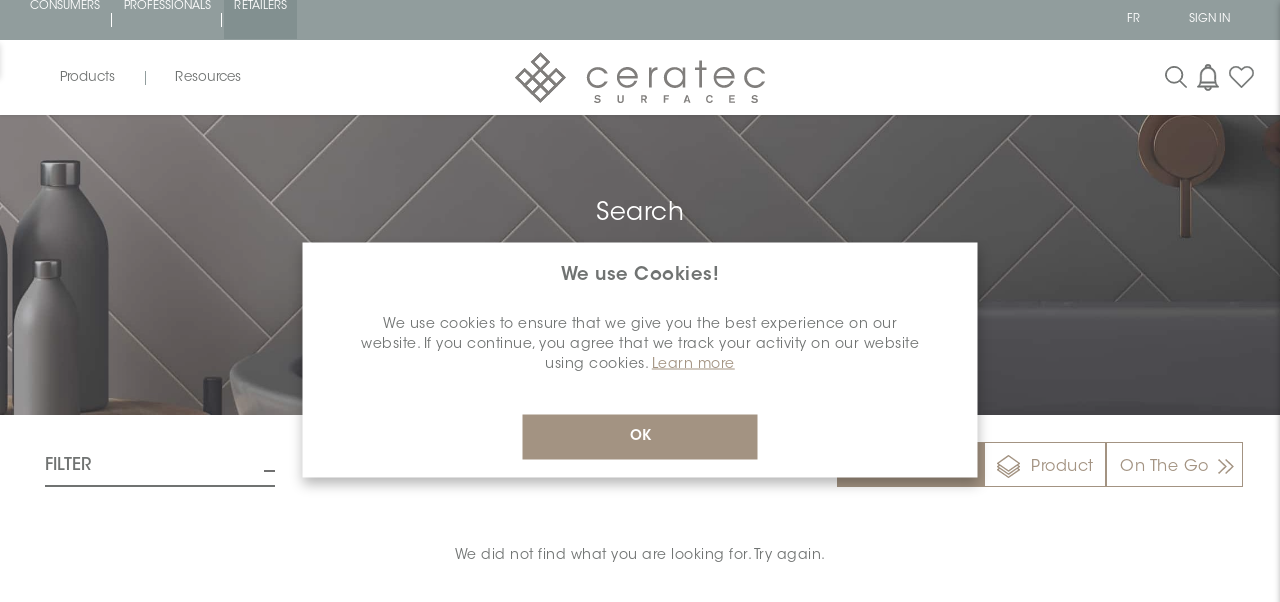

--- FILE ---
content_type: text/html; charset=utf-8
request_url: https://shop.ceratec.com/en/search?viewmode=rss&q=&advs=false&cid=0&therm=profix
body_size: 95240
content:



    <!-- CSS Select2 -->
    
    <!-- jQuery + JS Select2 -->
    
    <!-- ✅ Moment.js core -->
    
    <!-- ✅ French locale (must match version) -->
    
    <!-- ✅ Your script AFTER moment is loaded -->
    
    
    <!-- Add the slick-theme.css if you want default styling -->
    
    <!-- Add the slick-theme.css if you want default styling -->
    
    
    
            
    
    
<!DOCTYPE html>
<html lang="en" dir="ltr" class="html-search-page">
<head>
    <title>Ceratec. Search</title>
    <meta http-equiv="Content-type" content="text/html;charset=UTF-8" />
    <meta name="description" content="Ceratec Surfaces Offers You World&#x2019;s Best glass mosaic tile kitchen backsplash and ceramic tiles across 7 cities in Canada like Calgary, Quebec and Toronto.Ceratec Surface vous offre les meilleurs carreaux de mosa&#xEF;que en verre pour dosseret de cuisine et carreaux de c&#xE9;ramique au monde dans 7 villes du Canada comme Calgary, Qu&#xE9;bec et Toronto." />
    <meta name="keywords" content="tiles montreal, tiles for bathroom, tiles for kitchen, tiles and sink, tiles and stone, tiles around fireplace, tiles and flooring, tiles adhesive, tiles around bathtub, tiles bathroom, tiles backsplash, tiles bathroom, wall tiles, balcony tiles, backyard tiles, canada tiles, ceramic tiles canada, online tiles, cement, tiles, cleaner tiles, design tiles, deck tiles, design for kitchen, 3d tiles, 3d wall tiles, tiles exterior, tiles edmonton, tiles quebec, tiles ottawa, tiles calgary, tiles dartmouth, tiles toronto, tiles winnipeg, tiles edges, finishing tiles for balcony, tiles for outdoor, patio, tiles for decks, tiles for sale, tiles for backsplash, tiles for kitchen, backsplash, tiles for bathrooms,  3d tiles for wall, 3d tiles for bathroom, 3d tiles for kitchen, 3d tiles stickers, 3d tiles price, 3d tiles for bedroom, 3d tiles for floor, 3d tiles and stone, 3d tiles bathroom, 3d tiles bedroom, 3d tiles black, 3d tiles bathroom design, 3d tiles catalogue, 3d tiles ceramic, 3d tiles design, 3d tiles design for bedroom, 3d tiles design for wall, 3d tiles design for floor,carrelage montr&#xE9;al, carrelage pour salle de bain, carrelage pour cuisine, carrelage et &#xE9;vier, carrelage et pierre, carrelage autour de chemin&#xE9;e, carrelage et rev&#xEA;tement de sol, carrelage adh&#xE9;sif, carrelage autour de baignoire, carrelage salle de bain, carrelage dosseret, carrelage salle de bain, carrelage mural, carrelage balcon, arri&#xE8;re-cour carreaux, carreaux canada, carreaux de c&#xE9;ramique canada, ceramic en ligne, ciment, ceramic, ceramic design, ceramic pour terrasse, design pour cuisine, tuiles 3d, tuiles muraux 3d, tuiles ext&#xE9;rieurs, tuiles edmonton, carreaux quebec, carreaux ottawa, carreaux calgary , carreaux dartmouth, carreaux toronto, carreaux winnipeg, carreaux bords, carreaux de finition pour balcon, carreaux pour ext&#xE9;rieur, patio, carreaux pour terrasses, carreaux &#xE0; vendre, carreaux pour dosseret, carreaux pour cuisine, dosseret, carreaux pour salles de bains, Carreaux 3d pour mur, carreaux 3d pour salle de bain, carreaux 3d pour cuisine, autocollants carreaux 3d, prix carreaux 3d, carreaux 3d pour chambre, carreaux 3d pour sol, carreaux 3d et pierre, carreaux 3d salle de bain, carreaux 3d chambre, carreaux 3d noir, Conception de salle de bains en carreaux 3D, catalogue de carreaux 3D, carreaux en c&#xE9;ramique 3D, conception de carreaux 3D, conception de carreaux 3D pour chambre, conception de carreaux 3D pour mur, conception de carreaux 3D pour le sol" />
    <meta name="generator" content="nopCommerce" />
    <meta name="google" content="notranslate">
    <meta name="viewport" content="width=device-width, initial-scale=1, maximum-scale=1" />
    
        


    <link rel="stylesheet" type="text/css" href="/css/tvtimp6bhmtnvbligges8w.styles.css?v=_LeX-1kns4J3et6mOkuKMlNY9KI" /><link rel="stylesheet" type="text/css" href="https://maxcdn.bootstrapcdn.com/bootstrap/4.0.0/css/bootstrap.min.css" />
<link rel="stylesheet" type="text/css" href="https://cdn.jsdelivr.net/npm/select2@4.1.0-rc.0/dist/css/select2.min.css" />
<link rel="stylesheet" type="text/css" href="//cdn.jsdelivr.net/npm/slick-carousel@1.8.1/slick/slick.css" />
<link rel="stylesheet" type="text/css" href="//cdn.jsdelivr.net/npm/slick-carousel@1.8.1/slick/slick-theme.css" />


    <!-- Global site tag (gtag.js) - Google Analytics -->
<script async src="https://www.googletagmanager.com/gtag/js?id=UA-71156821-5"></script>
<script>
  window.dataLayer = window.dataLayer || [];
  function gtag(){dataLayer.push(arguments);}
  gtag('js', new Date());

  gtag('config', 'UA-71156821-5');
</script>

    
    
    
    <link rel="shortcut icon" href="/icons/icons_0/favicon.ico">

        <!-- Hotjar Tracking Code for https://ceratec.com/ -->
        
            <!-- Google Tag Manager Detaillant -->
            <!-- Google Tag Manager -->
            

    
    <script type="text/javascript">

    // Assignation de la valeur booléenne en JavaScript
    var IsAuthenticated = false; // Convertir en minuscules

    // Afficher la valeur de la variable IsAuthenticated dans la console
    console.log('IsAuthenticated:', IsAuthenticated);

</script>



</head>

<body>
    
            <!-- Google Tag Manager (noscript) -->
            <noscript>
                <iframe src="https://www.googletagmanager.com/ns.html?id=GTM-NBL83ZQF"
                height="0" width="0" style="display:none;visibility:hidden"></iframe>
            </noscript>


    <div class="custom-modal-overlayer inactive open-quick-view">
        <div class="overlay-content"></div>
    </div>

    <div class="loading-overlay"></div>
    




<div class="ajax-loading-block-window" style="display: none">
</div>
<div id="dialog-notifications-success" role="status" aria-live="polite" aria-atomic="true" title="Notification" style="display:none;">
</div>
<div id="dialog-notifications-error" role="alert" aria-live="assertive" aria-atomic="true" title="Error" style="display:none;">
</div>
<div id="dialog-notifications-warning" role="alert" aria-live="assertive" aria-atomic="true" title="Warning" style="display:none;">
</div>
<div id="bar-notification" class="bar-notification-container" role="status" aria-live="polite" aria-atomic="true" data-close="Close">
</div>



<!--[if lte IE 8]>
    <div style="clear:both;height:59px;text-align:center;position:relative;">
        <a href="http://www.microsoft.com/windows/internet-explorer/default.aspx" target="_blank">
            <img src="/Themes/Shop/Content/images/ie_warning.jpg" height="42" width="820" alt="You are using an outdated browser. For a faster, safer browsing experience, upgrade for free today." />
        </a>
    </div>
<![endif]-->

<div class="custom-modal add-Wishlist-modal" id="add-wishlist-popup">
</div>

<div id="QuickView" class="slideout-QuickView">
    <h3>Menu <a class="slideout-QuickView-toggle">X</a></h3>
</div>

<div class="master-wrapper-page">
    


    <div class="removepopup-wrapper">
        <a href="#cartitem-removepopup" class="open-popup d-none">Show inline popup</a>
        <div id="cartitem-removepopup" class="white-popup mfp-hide d-none">
            <div class="lighboxcontainer">
                <div class="lighboxheadercontainer">Remove item</div>
                <div class="lighboxbodycontainer">
                    <span class="">Do you want to remove</span>
                    <span id="deleteItemDesc" class="items"></span>

                    <span class="items">from your order?</span>
                </div>
                <div class="flex-container">
                    <div class="SectionButton">
                        <a href="javascript:void(0)" id="delete-item" class="yesButton button-1">Yes, remove item</a>
                        <a href="javascript:void(0)" class="cancelpopup">No, keep item</a>
                    </div>
                </div>
            </div>
        </div>
    </div>

    <div class="removepopup-wrapper">
        <a href="#order-removepopup" class="open-popup-order d-none">Show inline popup</a>
        <div id="order-removepopup" class="white-popup mfp-hide d-none">
            <div class="lighboxcontainer">
                <div class="lighboxheadercontainer">Remove Order</div>
                <div class="lighboxbodycontainer">
                    <span>Do you want to delete this order?</span>
                </div>
                <div class="flex-container">
                    <div class="SectionButton">
                        <a href="javascript:void(0)" id="delete-order">Yes</a>
                        <a href="javascript:void(0)" class="cancelpopup">No</a>
                    </div>
                </div>
            </div>
        </div>
    </div>

    


<!--Start of Tawk.to Script-->

<!--End of Tawk.to Script-->


<div class="custom-modal Wishlist-modal Wishlist-page-modal inactive " id="WishlistModal">
    <div class="modal-inner">
        <div class="fieldsetTitle">
            <div class="title">
                Wishlists
                <span class="btn-modal other close-modal-top">x</span>
            </div>
        </div>
        <div class="fieldsetTexte">
            <div class="texte">
                Save and organize your favorite products as you wish by signing up for a Ceratec Surfaces account.
                It's simple, fast and free!
                <svg xmlns="http://www.w3.org/2000/svg" width="25.351" height="22.32" viewBox="0 0 25.351 22.32">
                    <path id="Tracé_1551" data-name="Tracé 1551" d="M23.074,30.55a6.95,6.95,0,0,0-9.828.005l-.686.687-.7-.7a6.943,6.943,0,1,0-9.818,9.819l9.993,9.994a.713.713,0,0,0,1.011.005l10.015-9.978a6.964,6.964,0,0,0,.011-9.835Zm-1.022,8.818-9.509,9.473L3.055,39.352a5.509,5.509,0,1,1,7.79-7.791l1.2,1.2a.716.716,0,0,0,1.016,0l1.192-1.192a5.513,5.513,0,0,1,7.8,7.8Z" transform="translate(0.125 -28.376)" fill="#707372" stroke="#707372" stroke-width="0.25" />
                </svg>
            </div>
        </div>
        <div class="crete-wishlist-btn">
            <div class="d-block">
                <div class="Wishlist-register">
                    <div class="buttons">
                        <input type="button" id=""
                               class="button-filled-beige" value="Sign up"
                               onclick="location.href='/en/login?returnUrl=%2Fen%2Fsearch%3Fviewmode%3Drss%26q%3D%26advs%3Dfalse%26cid%3D0%26therm%3Dprofix'" />
                    </div>
                </div>
            </div>
        </div>
    </div>
</div>

<div id="JSheader" class="header">
    
    <div class="header-upper">
        <div class="overlayOffCanvas"></div>
        <div class="header-ceratec shopHeader  ">
            <div class="header-ceratec-left block-desktop">
                <ul>
                    <li>
                        <a href="https://Ceratec.com/en" rel="noopener" target="_self" class="" onclick="setLog('Description: Logs the click on the Consumer link in the top menu (TopMenu).', 'Page: TopMenu, Action: Click-ConsumerLink','Metric','ClickConsumerLink');">CONSUMERS</a>
                    </li>
                    <li>
                        <a href="https://pro.ceratec.com/en" rel="noopener" target="_self" class="" onclick="setLog('Description: Logs the click on the Professional link in the top menu (TopMenu).', 'Page: TopMenu, Action: Click-ProfessionalLink','Metric','ClickProfessionalLink');">PROFESSIONALS</a>
                    </li>
                    <li>
                        <a href="https://Shop.ceratec.com/en" rel="noopener" target="_self" class="shop" onclick="setLog('Description: Logs the click on the ShopStore link in the top menu (TopMenu).', 'Page: TopMenu, Action: Click-ShopStoreLink','Metric','HomePageClickShopStoreLink');">RETAILERS</a>
                    </li>
                </ul>
            </div>
            <div class="header-ceratec-left block-mobile">
                <div>
                    <select class="form-control shopHeader  " onChange="window.location.href=this.value">
                            <option value="https://Ceratec.com/en" target="_blank">
                                CONSUMERS
                            </option>
                            <option value='https://pro.ceratec.com/en' target="_blank">
                                PROFESSIONALS
                            </option>
                            <option value="https://Shop.ceratec.com/en" class="consumer" selected>
                                RETAILERS
                            </option>
                    </select>
                </div>

            </div>
            <div class="header-ceratec-right ">
                <div class="header-ceratec-right-menu desktop">
                    

    <div>
            <ul class="m-0">
                        <li>
                            <a href="https://shop.ceratec.com/en/changelanguage/2?returnUrl=%2Fen%2Fsearch%3Fviewmode%3Drss%26q%3D%26advs%3Dfalse%26cid%3D0%26therm%3Dprofix" title="Francais">
                                <span class="language-selector">FR</span>
                            </a>
                        </li>
            </ul>
    </div>

                </div>
                <div class="header-ceratec-right-menu-account hintAccount ga-event-login" >
                    






    <li><a href="/en/login?returnUrl=%2Fen%2Fsearch%3Fviewmode%3Drss%26q%3D%26advs%3Dfalse%26cid%3D0%26therm%3Dprofix" class="ico-login">SIGN IN</a></li>







                </div>
            </div>
        </div>
        
    </div>

    <div class="header-lower">
        <div class="position-fixed">
            <div class="header-left">
                

<style type="text/css">
    :root {
        --store-color: #919D9D;
        --store-colorSelected: #829090;
    }
</style>

<div class="menu-bar">
    <button id="produits" class="toggle-menu" onclick="setLog('Description: Logs the click on the Products menu in the Menu section on the default page.', 'Section: Menu Action: Click-menuProduits','Metric','TopMenuClickMenuProduits');">Products</button>
    <button id="resources" class="toggle-menu" onclick="setLog('Description: Logs the click on the Resources menu in the Menu section on the default page.', 'Section: Menu Action: Click-menuResources','Metric','TopMenuClickMenuResources');">Resources</button>
</div>

<div class="menu-panel">
    <div class="menu-sections menu-section-featured">
        <div class="menu-title-featured">Featured </div>
            <a href="search?viewmode=chips&amp;advs=false&amp;q=&amp;" title="Featured">
                <div class="menu-item-featured">
                    <div class="menu-title-item-featured">
                        <div class="menu-title-center">
                        </div>
                    </div>
                    <img src="https://photos.ceratec.com/cdn-cgi/image/width=600,height=600,quality=50/Photos/TopMenu/Retailer_New-Feature_En.svg" alt="Image du menu CeratecMenuItem.Featured.onthego">
                </div>
            </a>
    </div>
    <div class="menu-sections ">
        <div class="menu-buttons">
            <button class="menu-button" data-target="menu-produits-section" onclick="setLog('Description: Logs the click on the Products menu in the Menu-menuOpen section on the default page.', 'Section: Menu-menuOpen Action: Click-menuProduits','Metric','TopMenuClickMenuProduit');">Products</button>
            <button class="menu-button" data-target="menu-resources-section" onclick="setLog('Description: Logs the click on the Resources menu in the Menu-menuOpen section on the default page.', 'Section: Menu-menuOpen Action: Click-menuResources','Metric','TopMenuClickMenuResources2');">Resources</button>
        </div>
        <div class="menu-item-section">
            <div class="menu-produits-section default-section">

                <ul>
                        <li class="sub-menu-toggle" onclick="setLog('Description: Logs the click on the openCategory- element in the sub-menu-produits-toggle section on the default page.', 'Section: sub-menu-produits-toggle Action: Click-openCategory-' + 'TILES','Metric','TopMenuClickMenuProduitopenCategory');">

                            <span>TILES</span>
                                            <div class="sublist-toggle"></div>
                                            <div class="list-container">
                                                <div class="menu-all">
                                            <a class="image-text" onclick="setLog('Description: Logs the click on menu-all in the Menu-produits-Open section on the default page.', 'Section: Menu-produits-Open Action: Click-menu-all','Metric','TopMenuClickMenuProduitAll');" href="/en/tiles">View all</a>
                                                </div>
                                                <ul class="sublist sub-menu level-0">
                                                        <li class="sublist-li">
                                                    <a onclick="setLog('Description: Logs the click on sublist- in the Menu-produits-Open section on the default page.', 'Section: Menu-produits-Open Action: Click-sublist-' + 'Floor','Metric','TopMenuClickProduitsSublist');" );" href="/en/floor">
                                                                <div class="image-container">
                                                                    <img src="https://photos.ceratec.com/cdn-cgi/image/width=600,height=600,quality=50/Photos/TopMenu/Tile_Floor.jpg" alt="floor">
                                                                    <div class="image-text">
                                                                        Floor
                                                                    </div>
                                                                </div>
                                                            </a>
                                                        </li>
                                                        <li class="sublist-li">
                                                    <a onclick="setLog('Description: Logs the click on sublist- in the Menu-produits-Open section on the default page.', 'Section: Menu-produits-Open Action: Click-sublist-' + 'Wall','Metric','TopMenuClickProduitsSublist');" );" href="/en/wall">
                                                                <div class="image-container">
                                                                    <img src="https://photos.ceratec.com/cdn-cgi/image/width=600,height=600,quality=50/Photos/TopMenu/Tile_Wall.jpg" alt="wall">
                                                                    <div class="image-text">
                                                                        Wall
                                                                    </div>
                                                                </div>
                                                            </a>
                                                        </li>
                                                        <li class="sublist-li">
                                                    <a onclick="setLog('Description: Logs the click on sublist- in the Menu-produits-Open section on the default page.', 'Section: Menu-produits-Open Action: Click-sublist-' + 'Mosaics','Metric','TopMenuClickProduitsSublist');" );" href="/en/mosaics">
                                                                <div class="image-container">
                                                                    <img src="https://photos.ceratec.com/cdn-cgi/image/width=600,height=600,quality=50/Photos/TopMenu/Tile_Mosaics.jpg" alt="mosaics">
                                                                    <div class="image-text">
                                                                        Mosaics
                                                                    </div>
                                                                </div>
                                                            </a>
                                                        </li>
                                                        <li class="sublist-li">
                                                    <a onclick="setLog('Description: Logs the click on sublist- in the Menu-produits-Open section on the default page.', 'Section: Menu-produits-Open Action: Click-sublist-' + 'Extra Large','Metric','TopMenuClickProduitsSublist');" );" href="/en/xxl">
                                                                <div class="image-container">
                                                                    <img src="https://photos.ceratec.com/cdn-cgi/image/width=600,height=600,quality=50/Photos/TopMenu/Tile_XXL.jpg" alt="xxl">
                                                                    <div class="image-text">
                                                                        Extra Large
                                                                    </div>
                                                                </div>
                                                            </a>
                                                        </li>
                                                        <li class="sublist-li">
                                                    <a onclick="setLog('Description: Logs the click on sublist- in the Menu-produits-Open section on the default page.', 'Section: Menu-produits-Open Action: Click-sublist-' + 'Promotions','Metric','TopMenuClickProduitsSublist');" );" href="/en/promotions">
                                                                <div class="image-container">
                                                                    <img src="https://photos.ceratec.com/cdn-cgi/image/width=600,height=600,quality=50/Photos/TopMenu/Tile_Promotions.jpg" alt="promotions">
                                                                    <div class="image-text">
                                                                        Promotions
                                                                    </div>
                                                                </div>
                                                            </a>
                                                        </li>
                                                </ul>
                                            </div>
                        </li>
                        <li class="sub-menu-toggle" onclick="setLog('Description: Logs the click on the openCategory- element in the sub-menu-produits-toggle section on the default page.', 'Section: sub-menu-produits-toggle Action: Click-openCategory-' + 'VINYL','Metric','TopMenuClickMenuProduitopenCategory');">

                            <span>VINYL</span>
                                            <div class="sublist-toggle"></div>
                                            <div class="list-container">
                                                <div class="menu-all">
                                            <a class="image-text" onclick="setLog('Description: Logs the click on menu-all in the Menu-produits-Open section on the default page.', 'Section: Menu-produits-Open Action: Click-menu-all','Metric','TopMenuClickMenuProduitAll');" href="/en/vinyls">View all</a>
                                                </div>
                                                <ul class="sublist sub-menu level-1">
                                                        <li class="sublist-li">
                                                    <a onclick="setLog('Description: Logs the click on sublist- in the Menu-produits-Open section on the default page.', 'Section: Menu-produits-Open Action: Click-sublist-' + 'Plank (LVP)','Metric','TopMenuClickProduitsSublist');" );" href="/en/plank-lvp">
                                                                <div class="image-container">
                                                                    <img src="https://photos.ceratec.com/cdn-cgi/image/width=600,height=600,quality=50/Photos/TopMenu/Vinyl_LVP.jpg" alt="plank-lvp">
                                                                    <div class="image-text">
                                                                        Plank (LVP)
                                                                    </div>
                                                                </div>
                                                            </a>
                                                        </li>
                                                        <li class="sublist-li">
                                                    <a onclick="setLog('Description: Logs the click on sublist- in the Menu-produits-Open section on the default page.', 'Section: Menu-produits-Open Action: Click-sublist-' + 'Tile (LVT)','Metric','TopMenuClickProduitsSublist');" );" href="/en/tile-lvt">
                                                                <div class="image-container">
                                                                    <img src="https://photos.ceratec.com/cdn-cgi/image/width=600,height=600,quality=50/Photos/TopMenu/Vinyl_LVT.jpg" alt="tile-lvt">
                                                                    <div class="image-text">
                                                                        Tile (LVT)
                                                                    </div>
                                                                </div>
                                                            </a>
                                                        </li>
                                                        <li class="sublist-li">
                                                    <a onclick="setLog('Description: Logs the click on sublist- in the Menu-produits-Open section on the default page.', 'Section: Menu-produits-Open Action: Click-sublist-' + 'Roll','Metric','TopMenuClickProduitsSublist');" );" href="/en/roll">
                                                                <div class="image-container">
                                                                    <img src="https://photos.ceratec.com/cdn-cgi/image/width=600,height=600,quality=50/Photos/TopMenu/Vinyl_Roll.jpg" alt="roll">
                                                                    <div class="image-text">
                                                                        Roll
                                                                    </div>
                                                                </div>
                                                            </a>
                                                        </li>
                                                        <li class="sublist-li">
                                                    <a onclick="setLog('Description: Logs the click on sublist- in the Menu-produits-Open section on the default page.', 'Section: Menu-produits-Open Action: Click-sublist-' + 'Promotions','Metric','TopMenuClickProduitsSublist');" );" href="/en/promotions-2">
                                                                <div class="image-container">
                                                                    <img src="https://photos.ceratec.com/cdn-cgi/image/width=600,height=600,quality=50/Photos/TopMenu/Vinyl_Promotions.jpg" alt="promotions-2">
                                                                    <div class="image-text">
                                                                        Promotions
                                                                    </div>
                                                                </div>
                                                            </a>
                                                        </li>
                                                </ul>
                                            </div>
                        </li>
                        <li class="sub-menu-toggle" onclick="setLog('Description: Logs the click on the openCategory- element in the sub-menu-produits-toggle section on the default page.', 'Section: sub-menu-produits-toggle Action: Click-openCategory-' + 'INSTALLATION SYSTEMS','Metric','TopMenuClickMenuProduitopenCategory');">

                            <span>INSTALLATION SYSTEMS</span>
                                            <div class="sublist-toggle"></div>
                                            <div class="list-container">
                                                <div class="menu-all">
                                            <a class="image-text" onclick="setLog('Description: Logs the click on menu-all in the Menu-produits-Open section on the default page.', 'Section: Menu-produits-Open Action: Click-menu-all','Metric','TopMenuClickMenuProduitAll');" href="/en/installation-systems">View all</a>
                                                </div>
                                                <ul class="sublist sub-menu level-2">
                                                        <li class="sublist-li">
                                                    <a onclick="setLog('Description: Logs the click on sublist- in the Menu-produits-Open section on the default page.', 'Section: Menu-produits-Open Action: Click-sublist-' + 'Cleaning and Care Products','Metric','TopMenuClickProduitsSublist');" );" href="/en/maintenance-and-cleaning-products">
                                                                <div class="image-container">
                                                                    <img src="https://photos.ceratec.com/cdn-cgi/image/width=600,height=600,quality=50/Photos/TopMenu/IS_maintenance-and-cleaning-products.jpg" alt="maintenance-and-cleaning-products">
                                                                    <div class="image-text">
                                                                        Cleaning and Care Products
                                                                    </div>
                                                                </div>
                                                            </a>
                                                        </li>
                                                        <li class="sublist-li">
                                                    <a onclick="setLog('Description: Logs the click on sublist- in the Menu-produits-Open section on the default page.', 'Section: Menu-produits-Open Action: Click-sublist-' + 'Membranes and Floor Warmings','Metric','TopMenuClickProduitsSublist');" );" href="/en/membrane-and-heated-floors">
                                                                <div class="image-container">
                                                                    <img src="https://photos.ceratec.com/cdn-cgi/image/width=600,height=600,quality=50/Photos/TopMenu/IS_membrane-and-heated-floors.jpg" alt="membrane-and-heated-floors">
                                                                    <div class="image-text">
                                                                        Membranes and Floor Warmings
                                                                    </div>
                                                                </div>
                                                            </a>
                                                        </li>
                                                        <li class="sublist-li">
                                                    <a onclick="setLog('Description: Logs the click on sublist- in the Menu-produits-Open section on the default page.', 'Section: Menu-produits-Open Action: Click-sublist-' + 'Moldings and Profiles','Metric','TopMenuClickProduitsSublist');" );" href="/en/mouldings-and-profiles">
                                                                <div class="image-container">
                                                                    <img src="https://photos.ceratec.com/cdn-cgi/image/width=600,height=600,quality=50/Photos/TopMenu/IS_mouldings-and-profiles.jpg" alt="mouldings-and-profiles">
                                                                    <div class="image-text">
                                                                        Moldings and Profiles
                                                                    </div>
                                                                </div>
                                                            </a>
                                                        </li>
                                                        <li class="sublist-li">
                                                    <a onclick="setLog('Description: Logs the click on sublist- in the Menu-produits-Open section on the default page.', 'Section: Menu-produits-Open Action: Click-sublist-' + 'Tools and Accessories','Metric','TopMenuClickProduitsSublist');" );" href="/en/tools-and-accessories">
                                                                <div class="image-container">
                                                                    <img src="https://photos.ceratec.com/cdn-cgi/image/width=600,height=600,quality=50/Photos/TopMenu/IS_tools-and-accessories.jpg" alt="tools-and-accessories">
                                                                    <div class="image-text">
                                                                        Tools and Accessories
                                                                    </div>
                                                                </div>
                                                            </a>
                                                        </li>
                                                        <li class="sublist-li">
                                                    <a onclick="setLog('Description: Logs the click on sublist- in the Menu-produits-Open section on the default page.', 'Section: Menu-produits-Open Action: Click-sublist-' + 'Setting Materials','Metric','TopMenuClickProduitsSublist');" );" href="/en/setting-materials">
                                                                <div class="image-container">
                                                                    <img src="https://photos.ceratec.com/cdn-cgi/image/width=600,height=600,quality=50/Photos/TopMenu/IS_setting-materials.jpg" alt="setting-materials">
                                                                    <div class="image-text">
                                                                        Setting Materials
                                                                    </div>
                                                                </div>
                                                            </a>
                                                        </li>
                                                        <li class="sublist-li">
                                                    <a onclick="setLog('Description: Logs the click on sublist- in the Menu-produits-Open section on the default page.', 'Section: Menu-produits-Open Action: Click-sublist-' + 'Structural and Shower Systems','Metric','TopMenuClickProduitsSublist');" );" href="/en/shower-and-structural-systems">
                                                                <div class="image-container">
                                                                    <img src="https://photos.ceratec.com/cdn-cgi/image/width=600,height=600,quality=50/Photos/TopMenu/IS_shower-and-structural-systems.jpg" alt="shower-and-structural-systems">
                                                                    <div class="image-text">
                                                                        Structural and Shower Systems
                                                                    </div>
                                                                </div>
                                                            </a>
                                                        </li>
                                                </ul>
                                            </div>
                        </li>
                </ul>
            </div>

            <div class="menu-resources-section">
                <!-- Contenu de la section Resources -->
                <ul>
                        <li class="sub-menu-toggle noChevronRight-White">
                            <a onclick="setLog('Description: Logs the click on sublist- in the Menu-produits-Open section on the default page. Content of the Resources section.', 'Section: Menu-produits-Open Action: Click-sublist-' + 'CeratecMenuItem.Resources.blog','Metric','TopMenuClicksublist');" );" href="/en/blog">
                                <span>Blog</span>
                            </a>
                        </li>
                        <li class="sub-menu-toggle noChevronRight-White">
                            <a onclick="setLog('Description: Logs the click on sublist- in the Menu-produits-Open section on the default page. Content of the Resources section.', 'Section: Menu-produits-Open Action: Click-sublist-' + 'CeratecMenuItem.Resources.careers','Metric','TopMenuClicksublist');" );" href="/en/careers">
                                <span>Careers</span>
                            </a>
                        </li>
                        <li class="sub-menu-toggle noChevronRight-White">
                            <a onclick="setLog('Description: Logs the click on sublist- in the Menu-produits-Open section on the default page. Content of the Resources section.', 'Section: Menu-produits-Open Action: Click-sublist-' + 'CeratecMenuItem.Resources.reach-us','Metric','TopMenuClicksublist');" );" href="/en/reach-us">
                                <span>Reach Us</span>
                            </a>
                        </li>
                        <li class="sub-menu-toggle noChevronRight-White">
                            <a onclick="setLog('Description: Logs the click on sublist- in the Menu-produits-Open section on the default page. Content of the Resources section.', 'Section: Menu-produits-Open Action: Click-sublist-' + 'CeratecMenuItem.Resources.About','Metric','TopMenuClicksublist');" );" href="/en/about-ceratec">
                                <span>About</span>
                            </a>
                        </li>
                </ul>
            </div>
        </div>
    </div>
</div>


<div class="menu-title-mobile" id="nav-icon3">
    <div>
        <span></span>
        <span></span>
        <span></span>
        <span></span>
    </div>
</div>

<div class="menu-mobile">
    <div class="menu-buttons-mobile">
		<button class="menu-button-mobile" data-target="menu-produits-section-mobile">Products</button>
		<button class="menu-button-mobile" data-target="menu-resources-section-mobile">Resources</button>
    </div>

    <div class="menu-sections">
        <div class="menu-produits-section-mobile default-section">
            <ul class="menu-responsive">

                    <li class="sub-menu-toggle">

                        <span>TILES</span>
                                        <div class="sublist-toggle"></div>
                                        <div class="list-container">
                                            <div class="menu-all">
                                                <a class="image-text" href="/en/tiles">View all</a>
                                            </div>
                                            <ul class="sublist sub-menu level-0">
                                                    <li class="sublist-li">
                                                        <a class="image-text" href="/en/floor">Floor</a>
                                                    </li>
                                                    <li class="sublist-li">
                                                        <a class="image-text" href="/en/wall">Wall</a>
                                                    </li>
                                                    <li class="sublist-li">
                                                        <a class="image-text" href="/en/mosaics">Mosaics</a>
                                                    </li>
                                                    <li class="sublist-li">
                                                        <a class="image-text" href="/en/xxl">Extra Large</a>
                                                    </li>
                                                    <li class="sublist-li">
                                                        <a class="image-text" href="/en/promotions">Promotions</a>
                                                    </li>
                                            </ul>
                                        </div>
                    </li>
                    <li class="sub-menu-toggle">

                        <span>VINYL</span>
                                        <div class="sublist-toggle"></div>
                                        <div class="list-container">
                                            <div class="menu-all">
                                                <a class="image-text" href="/en/vinyls">View all</a>
                                            </div>
                                            <ul class="sublist sub-menu level-1">
                                                    <li class="sublist-li">
                                                        <a class="image-text" href="/en/plank-lvp">Plank (LVP)</a>
                                                    </li>
                                                    <li class="sublist-li">
                                                        <a class="image-text" href="/en/tile-lvt">Tile (LVT)</a>
                                                    </li>
                                                    <li class="sublist-li">
                                                        <a class="image-text" href="/en/roll">Roll</a>
                                                    </li>
                                                    <li class="sublist-li">
                                                        <a class="image-text" href="/en/promotions-2">Promotions</a>
                                                    </li>
                                            </ul>
                                        </div>
                    </li>
                    <li class="sub-menu-toggle">

                        <span>INSTALLATION SYSTEMS</span>
                                        <div class="sublist-toggle"></div>
                                        <div class="list-container">
                                            <div class="menu-all">
                                                <a class="image-text" href="/en/installation-systems">View all</a>
                                            </div>
                                            <ul class="sublist sub-menu level-2">
                                                    <li class="sublist-li">
                                                        <a class="image-text" href="/en/maintenance-and-cleaning-products">Cleaning and Care Products</a>
                                                    </li>
                                                    <li class="sublist-li">
                                                        <a class="image-text" href="/en/membrane-and-heated-floors">Membranes and Floor Warmings</a>
                                                    </li>
                                                    <li class="sublist-li">
                                                        <a class="image-text" href="/en/mouldings-and-profiles">Moldings and Profiles</a>
                                                    </li>
                                                    <li class="sublist-li">
                                                        <a class="image-text" href="/en/tools-and-accessories">Tools and Accessories</a>
                                                    </li>
                                                    <li class="sublist-li">
                                                        <a class="image-text" href="/en/setting-materials">Setting Materials</a>
                                                    </li>
                                                    <li class="sublist-li">
                                                        <a class="image-text" href="/en/shower-and-structural-systems">Structural and Shower Systems</a>
                                                    </li>
                                            </ul>
                                        </div>
                    </li>
            </ul>
        </div>
        <div class="menu-resources-section-mobile">
            <!-- Contenu de la section Resources -->
            <ul>
                    <li class="sub-menu-toggle noChevronRight-White">
                        <a href="/en/blog">
                            <span>Blog</span>
                        </a>
                    </li>
                    <li class="sub-menu-toggle noChevronRight-White">
                        <a href="/en/careers">
                            <span>Careers</span>
                        </a>
                    </li>
                    <li class="sub-menu-toggle noChevronRight-White">
                        <a href="/en/reach-us">
                            <span>Reach Us</span>
                        </a>
                    </li>
                    <li class="sub-menu-toggle noChevronRight-White">
                        <a href="/en/about-ceratec">
                            <span>About</span>
                        </a>
                    </li>
            </ul>
        </div>
    </div>
    <div class="menu-section-featured">
        <div class="menu-title-featured">Featured </div>
            <a href="search?viewmode=chips&amp;advs=false&amp;q=&amp;" title="Featured">
                <div class="menu-item-featured">
                    <div class="menu-title-item-featured">
                        <div class="menu-title-center">
                        </div>
                    </div>
                    <img src="https://photos.ceratec.com/cdn-cgi/image/width=600,height=600,quality=50/Photos/TopMenu/Retailer_New-Feature_En.svg" alt="Image du menu">
                </div>
            </a>
    </div>
    <div class="bottomLinks">
        <div class="blockLinks">
            <div class="blockLink d-flex row">  

    <div>
            <ul class="m-0">
                        <li>
                            <a href="https://shop.ceratec.com/en/changelanguage/2?returnUrl=%2Fen%2Fsearch%3Fviewmode%3Drss%26q%3D%26advs%3Dfalse%26cid%3D0%26therm%3Dprofix" title="Francais">
                                <span class="language-selector">FR</span>
                            </a>
                        </li>
            </ul>
    </div>
</div>
            <div class="blockLink d-flex row">
                <span>
                </span>
            </div>

        </div>
    </div>
</div>








            </div>
            <div class="header-center">
                <a class="logo" href="/">

    <img title="" alt="Shop" src="/Themes/_Sass/Content/img/Ceratec_Logo.svg">
</a>

            </div>
            <div class="header-right">
                <div class="search-wrap">
                    <span title="Search">
                        <svg xmlns="http://www.w3.org/2000/svg" width="22.529" height="22.529" viewBox="0 0 22.529 22.529">
                            <path id="search" d="M22.394,20.841,16.122,14.56a8.353,8.353,0,0,0,2.591-6.024A8.715,8.715,0,0,0,9.848,0,8.715,8.715,0,0,0,.983,8.536a8.715,8.715,0,0,0,8.865,8.536,9.032,9.032,0,0,0,5.65-1.964l6.288,6.3a.434.434,0,0,0,.6.011A.4.4,0,0,0,22.394,20.841ZM9.848,16.259A7.885,7.885,0,0,1,1.827,8.536,7.885,7.885,0,0,1,9.848.813a7.885,7.885,0,0,1,8.021,7.723A7.885,7.885,0,0,1,9.848,16.259Z" transform="translate(-0.483 0.5)" fill="#707372" stroke="#707372" stroke-width="1" />
                        </svg>
                    </span>
                </div>
                <div class="search-box store-search-box">
                    






<form method="get" id="small-search-box-form" action="/en/search">
        <div class="SearchBoxContaineur">
            <div class="wrap">
                <div id="hintNowrapInput" class="nowrap-input">
                    <div class="vl"></div>
                    <input type="search" class="search-box-text" id="small-searchterms" autocomplete="off" name="q" placeholder="Search" aria-label="Search store" />
                    <div class="buttons">

                        <input type="submit" id="small-searchterms-submitButton" class="button-filled search-button " value="" placeholder="Search" aria-label="Search" />
                            <a href="/search?viewmode=chips&q=&advs=false&cid=0&therm=OnTheGo" id="searchLink" class="button-filled search-button-list ga-event-on-the-go" title="On The Go"
                               onclick="setLog('Description: Logs the click on the OntheGo element in the SearchBox view on the default page.', 'Page: SearchBox, Vue: OntheGo, Action: Click-onthego)','Metric','SearchBoxClickOnthego');">
                                On The Go
                            </a>

                        

                    </div>
                    <div class="close-btn" ></div>
                </div>
            </div>
        </div>
            
            
</form>





                </div>
                    <button id="notificationBell" class="icon-button"
                            onclick="setLog('Description: Logs the user action when they click on the notification bell icon in the header section.', 'Page: header, Section: notification, Action: click-notificationBell','Metric','HomePageClickNotificationBell');">
                        <svg id="bellIconDefault" xmlns="http://www.w3.org/2000/svg" width="21.888" height="26.41" viewBox="0 0 21.888 26.41" style="display: block;">
                            <g id="Groupe_8909" data-name="Groupe 8909" transform="translate(-1.389 0.25)">
                                <g id="notification-bell-svgrepo-com" transform="translate(1.639)">
                                    <g id="Groupe_8889" data-name="Groupe 8889">
                                        <g id="Groupe_8888" data-name="Groupe 8888">
                                            <path id="Tracé_3757" data-name="Tracé 3757" d="M52.77,21.114c-2.583-1.243-2.355-6.516-2.357-6.651V10.883A8.357,8.357,0,0,0,45.63,3.211a3.029,3.029,0,1,0-6.046,0A8.358,8.358,0,0,0,34.8,10.883v3.581c0,.135.086,5.651-2.5,6.895a.645.645,0,0,0-.419.656c.009.314.217.476.515.561h6.548a4.208,4.208,0,0,0,1.017,2.113,3.466,3.466,0,0,0,5.282,0,4.207,4.207,0,0,0,1.017-2.113h6.5a.518.518,0,0,0,.5-.561A1.131,1.131,0,0,0,52.77,21.114Zm-3.077-2.492a8.311,8.311,0,0,0,1.2,2.492H34.319a8.31,8.31,0,0,0,1.2-2.492ZM42.606,1.461a1.674,1.674,0,0,1,1.588,1.274,7.365,7.365,0,0,0-3.175,0A1.674,1.674,0,0,1,42.606,1.461ZM36.171,14.468V10.883a6.665,6.665,0,0,1,6.435-6.86,6.665,6.665,0,0,1,6.435,6.86v3.591a16.22,16.22,0,0,0,.29,2.687H35.881A16.232,16.232,0,0,0,36.171,14.468Zm6.435,9.981a2.438,2.438,0,0,1-2.252-1.873h4.5A2.437,2.437,0,0,1,42.606,24.449Z" transform="translate(-31.884)" fill="#707372" stroke="#707372" stroke-width="0.5" />
                                        </g>
                                    </g>
                                </g>
                            </g>
                        </svg>
                        <svg id="bellIconNotification" xmlns="http://www.w3.org/2000/svg" width="24.597" height="26.41" viewBox="0 0 24.597 26.41" style="display: none;">
                            <g id="Groupe_8909" data-name="Groupe 8909" transform="translate(-1546.697 -61.795)">
                                <g id="notification-bell-svgrepo-com" transform="translate(1517.262 62.045)">
                                    <g id="Groupe_8889" data-name="Groupe 8889" transform="translate(31.884)">
                                        <g id="Groupe_8888" data-name="Groupe 8888" transform="translate(0)">
                                            <path id="Tracé_3757" data-name="Tracé 3757" d="M52.77,21.114c-2.583-1.243-2.355-6.516-2.357-6.651V10.883A8.357,8.357,0,0,0,45.63,3.211a3.029,3.029,0,1,0-6.046,0A8.358,8.358,0,0,0,34.8,10.883v3.581c0,.135.086,5.651-2.5,6.895a.645.645,0,0,0-.419.656c.009.314.217.476.515.561h6.548a4.208,4.208,0,0,0,1.017,2.113,3.466,3.466,0,0,0,5.282,0,4.207,4.207,0,0,0,1.017-2.113h6.5a.518.518,0,0,0,.5-.561A1.131,1.131,0,0,0,52.77,21.114Zm-3.077-2.492a8.311,8.311,0,0,0,1.2,2.492H34.319a8.31,8.31,0,0,0,1.2-2.492ZM42.606,1.461a1.674,1.674,0,0,1,1.588,1.274,7.365,7.365,0,0,0-3.175,0A1.674,1.674,0,0,1,42.606,1.461ZM36.171,14.468V10.883a6.665,6.665,0,0,1,6.435-6.86,6.665,6.665,0,0,1,6.435,6.86v3.591a16.22,16.22,0,0,0,.29,2.687H35.881A16.232,16.232,0,0,0,36.171,14.468Zm6.435,9.981a2.438,2.438,0,0,1-2.252-1.873h4.5A2.437,2.437,0,0,1,42.606,24.449Z" transform="translate(-31.884)" fill="#707372" stroke="#707372" stroke-width="0.5" />
                                        </g>
                                    </g>
                                </g>
                                <path id="Tracé_3758" data-name="Tracé 3758" d="M-.207,1.255A7.818,7.818,0,0,1,2.865,4.213C4.447,6.576,4.236,8.085,4.236,8.085" transform="translate(1566.533 63.5)" fill="none" stroke="#707372" stroke-linecap="round" stroke-width="1" />
                                <path id="Tracé_3759" data-name="Tracé 3759" d="M-.207,1.255A7.818,7.818,0,0,1,2.865,4.213C4.447,6.576,4.236,8.085,4.236,8.085" transform="matrix(-0.438, -0.899, 0.899, -0.438, 1548.24, 72.115)" fill="none" stroke="#707372" stroke-linecap="round" stroke-width="1" />
                            </g>
                        </svg>
                    </button>


<aside id="notificationPanel" class="notification-panel hidden">
    <header class="panel-header">
        <h2 class="panel-title">Notifications</h2>
    </header>
    <section class="panel-content">
        <div class="section-product-update">
            <h3 class="section-title">Blog</h3>
                <a href="/en/kanji-the-new-series-to-discover"
                   onclick="setLog('Description: Logs the user action when they click on a blog post titled &quot;KANJI: The New Series to Discover&quot; in the blog section.', 'Page: Blog, Section: blog posts, Action: click-kanji-the-new-series-to-discover','Metric','NotificationPanelClickBlogName');">
                    <div class="product-update">
                        <img src="https://photos.ceratec.com/photos/Blogs/Blog_kanji/blog_imageprincipale_kanji.jpg" alt="Project Image">
                        <div class="product-update-text">
                            <p class="product-update-title">KANJI: The New Series to Discover</p>
                            <p class="product-update-details">With its pre-cut joints, subtle relief, and glossy finishes, the Kanji tile blends aesthetics, functionality, and visual depth. Available in a range of colors, it serves as a true design tool to transform walls and spaces with elegance and character.</p>
                        </div>
                    </div>
                </a>
                <a href="/en/ceratec-launches-panoramic-view-offering-real-time-order-tracking-eta-visibility"
                   onclick="setLog('Description: Logs the user action when they click on a blog post titled &quot;Ceratec launches Panoramic View: Offering real-time order tracking &amp; ETA visibility&quot; in the blog section.', 'Page: Blog, Section: blog posts, Action: click-ceratec-launches-panoramic-view-offering-real-time-order-tracking-eta-visibility','Metric','NotificationPanelClickBlogName');">
                    <div class="product-update">
                        <img src="https://photos.ceratec.com/photos/Blogs/Blog_Panoramic_View/Blogue_VuePanoramique_Home_Image.png" alt="Project Image">
                        <div class="product-update-text">
                            <p class="product-update-title">Ceratec launches Panoramic View: Offering real-time order tracking &amp; ETA visibility</p>
                            <p class="product-update-details">Discover Panoramic View, a revolutionary update to our retailer portal that offers unprecedented visibility into orders and our supply chain.</p>
                        </div>
                    </div>
                </a>
        </div>
        <div class="section-feature-update">
            <h3 class="section-title">Documentation</h3>
                <div class="feature-update-item" data-id="10">
                    <a href="/en/orders-status-and-upcoming-deliveries"
                       onclick="setLog('Description: Logs the user action when they click on a feature update titled &quot;Status per order line&quot; in the feature updates section.', 'Page: Feature Updates, Section: feature updates, Action: click-orders-status-and-upcoming-deliveries','Metric','NotificationPanelClickName');">
                    <span class="feature-update-title ">Status per order line</span>
                    <br>
                    <span class="feature-update-text">Gain insights into your order progress through detailed status updates.</span>
                    </a>
                </div>
                <div class="feature-update-item" data-id="6">
                    <a href="/en/view-orders"
                       onclick="setLog('Description: Logs the user action when they click on a feature update titled &quot;Orders&quot; in the feature updates section.', 'Page: Feature Updates, Section: feature updates, Action: click-view-orders','Metric','NotificationPanelClickName');">
                    <span class="feature-update-title ">Orders</span>
                    <br>
                    <span class="feature-update-text">View and search for orders, and understand order and shipping statuses.</span>
                    </a>
                </div>
                <div class="feature-update-item" data-id="8">
                    <a href="/en/view-invoices"
                       onclick="setLog('Description: Logs the user action when they click on a feature update titled &quot;Invoices&quot; in the feature updates section.', 'Page: Feature Updates, Section: feature updates, Action: click-view-invoices','Metric','NotificationPanelClickName');">
                    <span class="feature-update-title ">Invoices</span>
                    <br>
                    <span class="feature-update-text">View and search for invoices and understand invoice statuses.</span>
                    </a>
                </div>
                <div class="feature-update-item" data-id="4">
                    <a href="/en/settings"
                       onclick="setLog('Description: Logs the user action when they click on a feature update titled &quot;Informations&quot; in the feature updates section.', 'Page: Feature Updates, Section: feature updates, Action: click-settings','Metric','NotificationPanelClickName');">
                    <span class="feature-update-title ">Informations</span>
                    <br>
                    <span class="feature-update-text">Update your profile information and keep your account details current.</span>
                    </a>
                </div>
                <div class="feature-update-item" data-id="9">
                    <a href="/en/quantities-lots-and-inventory"
                       onclick="setLog('Description: Logs the user action when they click on a feature update titled &quot;Inventory and statuses on product page&quot; in the feature updates section.', 'Page: Feature Updates, Section: feature updates, Action: click-quantities-lots-and-inventory','Metric','NotificationPanelClickName');">
                    <span class="feature-update-title ">Inventory and statuses on product page</span>
                    <br>
                    <span class="feature-update-text">Quickly find the products you need and understand their availability with our inventory table guide.</span>
                    </a>
                </div>
                <div class="feature-update-item" data-id="35">
                    <a href="/en/edit-order"
                       onclick="setLog('Description: Logs the user action when they click on a feature update titled &quot;Edit Order&quot; in the feature updates section.', 'Page: Feature Updates, Section: feature updates, Action: click-edit-order','Metric','NotificationPanelClickName');">
                    <span class="feature-update-title ">Edit Order</span>
                    <br>
                    <span class="feature-update-text">Access editable orders, make changes, and confirm your updates.</span>
                    </a>
                </div>
                <div class="feature-update-item" data-id="33">
                    <a href="/en/place-an-order"
                       onclick="setLog('Description: Logs the user action when they click on a feature update titled &quot;Place an order&quot; in the feature updates section.', 'Page: Feature Updates, Section: feature updates, Action: click-place-an-order','Metric','NotificationPanelClickName');">
                    <span class="feature-update-title ">Place an order</span>
                    <br>
                    <span class="feature-update-text"></span>
                    </a>
                </div>
                <div class="feature-update-item" data-id="27">
                    <a href="/en/add-to-cart"
                       onclick="setLog('Description: Logs the user action when they click on a feature update titled &quot;Add to cart&quot; in the feature updates section.', 'Page: Feature Updates, Section: feature updates, Action: click-add-to-cart','Metric','NotificationPanelClickName');">
                    <span class="feature-update-title ">Add to cart</span>
                    <br>
                    <span class="feature-update-text">Add items to your cart to begin the purchasing process on the Ceratec retailer portal.</span>
                    </a>
                </div>
                <div class="feature-update-item" data-id="23">
                    <a href="/en/search-for-a-product"
                       onclick="setLog('Description: Logs the user action when they click on a feature update titled &quot;Search for a product&quot; in the feature updates section.', 'Page: Feature Updates, Section: feature updates, Action: click-search-for-a-product','Metric','NotificationPanelClickName');">
                    <span class="feature-update-title ">Search for a product</span>
                    <br>
                    <span class="feature-update-text"></span>
                    </a>
                </div>
                <div class="feature-update-item" data-id="17">
                    <a href="/en/sign-in"
                       onclick="setLog('Description: Logs the user action when they click on a feature update titled &quot;Sign In&quot; in the feature updates section.', 'Page: Feature Updates, Section: feature updates, Action: click-sign-in','Metric','NotificationPanelClickName');">
                    <span class="feature-update-title ">Sign In</span>
                    <br>
                    <span class="feature-update-text">Sign in to your account to access all features and benefits of the retailer&#x27;s portal.</span>
                    </a>
                </div>
                <div class="feature-update-item" data-id="13">
                    <a href="/en/create-an-account"
                       onclick="setLog('Description: Logs the user action when they click on a feature update titled &quot;Create an account&quot; in the feature updates section.', 'Page: Feature Updates, Section: feature updates, Action: click-create-an-account','Metric','NotificationPanelClickName');">
                    <span class="feature-update-title ">Create an account</span>
                    <br>
                    <span class="feature-update-text">Create an account to access all features and benefits of the retailers portal.</span>
                    </a>
                </div>
        </div>

    </section>
    <footer class="panel-footer">
        <ul>
            <li>
                <svg xmlns="http://www.w3.org/2000/svg" width="14.921" height="20.356" viewBox="0 0 14.921 20.356">
                    <path id="light-bulb-svgrepo-com" d="M11.872,2a6.862,6.862,0,0,0-6.55,4.745A6.724,6.724,0,0,0,7.945,14.33v2.187a.975.975,0,0,0,.982.968h5.89a.975.975,0,0,0,.982-.968V14.33a6.724,6.724,0,0,0,2.623-7.585A6.862,6.862,0,0,0,11.872,2ZM8.927,20.388a.975.975,0,0,0,.982.968h3.927a.975.975,0,0,0,.982-.968v-.968H8.927Z" transform="translate(-4.411 -1.5)" fill="none" stroke="#fff" stroke-width="1" />
                </svg>
                <a href="/FeatureUpdate"
                   onclick="setLog('Description: Logs the user action when they click on the Site Help link in the Notification Panel.', 'Page: Notification Panel, Section: Site Help, Action: click-SiteHelp','Metric','NotificationPanelClickSiteHelp');">
                    Site Help
                </a>
            </li>
        </ul>
    </footer>
</aside>



                        <div class="wishlist" title="Wishlist">
                            <div class="buttons">
                                <input type="button" class=" ico-wishlist" value="" id="btnWishlist" />
                            </div>
                        </div>
                        
                <div class="header-right-mobile">
                    

<style type="text/css">
    :root {
        --store-color: #919D9D;
        --store-colorSelected: #829090;
    }
</style>

<div class="menu-bar">
    <button id="produits" class="toggle-menu" onclick="setLog('Description: Logs the click on the Products menu in the Menu section on the default page.', 'Section: Menu Action: Click-menuProduits','Metric','TopMenuClickMenuProduits');">Products</button>
    <button id="resources" class="toggle-menu" onclick="setLog('Description: Logs the click on the Resources menu in the Menu section on the default page.', 'Section: Menu Action: Click-menuResources','Metric','TopMenuClickMenuResources');">Resources</button>
</div>

<div class="menu-panel">
    <div class="menu-sections menu-section-featured">
        <div class="menu-title-featured">Featured </div>
            <a href="search?viewmode=chips&amp;advs=false&amp;q=&amp;" title="Featured">
                <div class="menu-item-featured">
                    <div class="menu-title-item-featured">
                        <div class="menu-title-center">
                        </div>
                    </div>
                    <img src="https://photos.ceratec.com/cdn-cgi/image/width=600,height=600,quality=50/Photos/TopMenu/Retailer_New-Feature_En.svg" alt="Image du menu CeratecMenuItem.Featured.onthego">
                </div>
            </a>
    </div>
    <div class="menu-sections ">
        <div class="menu-buttons">
            <button class="menu-button" data-target="menu-produits-section" onclick="setLog('Description: Logs the click on the Products menu in the Menu-menuOpen section on the default page.', 'Section: Menu-menuOpen Action: Click-menuProduits','Metric','TopMenuClickMenuProduit');">Products</button>
            <button class="menu-button" data-target="menu-resources-section" onclick="setLog('Description: Logs the click on the Resources menu in the Menu-menuOpen section on the default page.', 'Section: Menu-menuOpen Action: Click-menuResources','Metric','TopMenuClickMenuResources2');">Resources</button>
        </div>
        <div class="menu-item-section">
            <div class="menu-produits-section default-section">

                <ul>
                        <li class="sub-menu-toggle" onclick="setLog('Description: Logs the click on the openCategory- element in the sub-menu-produits-toggle section on the default page.', 'Section: sub-menu-produits-toggle Action: Click-openCategory-' + 'TILES','Metric','TopMenuClickMenuProduitopenCategory');">

                            <span>TILES</span>
                                            <div class="sublist-toggle"></div>
                                            <div class="list-container">
                                                <div class="menu-all">
                                            <a class="image-text" onclick="setLog('Description: Logs the click on menu-all in the Menu-produits-Open section on the default page.', 'Section: Menu-produits-Open Action: Click-menu-all','Metric','TopMenuClickMenuProduitAll');" href="/en/tiles">View all</a>
                                                </div>
                                                <ul class="sublist sub-menu level-0">
                                                        <li class="sublist-li">
                                                    <a onclick="setLog('Description: Logs the click on sublist- in the Menu-produits-Open section on the default page.', 'Section: Menu-produits-Open Action: Click-sublist-' + 'Floor','Metric','TopMenuClickProduitsSublist');" );" href="/en/floor">
                                                                <div class="image-container">
                                                                    <img src="https://photos.ceratec.com/cdn-cgi/image/width=600,height=600,quality=50/Photos/TopMenu/Tile_Floor.jpg" alt="floor">
                                                                    <div class="image-text">
                                                                        Floor
                                                                    </div>
                                                                </div>
                                                            </a>
                                                        </li>
                                                        <li class="sublist-li">
                                                    <a onclick="setLog('Description: Logs the click on sublist- in the Menu-produits-Open section on the default page.', 'Section: Menu-produits-Open Action: Click-sublist-' + 'Wall','Metric','TopMenuClickProduitsSublist');" );" href="/en/wall">
                                                                <div class="image-container">
                                                                    <img src="https://photos.ceratec.com/cdn-cgi/image/width=600,height=600,quality=50/Photos/TopMenu/Tile_Wall.jpg" alt="wall">
                                                                    <div class="image-text">
                                                                        Wall
                                                                    </div>
                                                                </div>
                                                            </a>
                                                        </li>
                                                        <li class="sublist-li">
                                                    <a onclick="setLog('Description: Logs the click on sublist- in the Menu-produits-Open section on the default page.', 'Section: Menu-produits-Open Action: Click-sublist-' + 'Mosaics','Metric','TopMenuClickProduitsSublist');" );" href="/en/mosaics">
                                                                <div class="image-container">
                                                                    <img src="https://photos.ceratec.com/cdn-cgi/image/width=600,height=600,quality=50/Photos/TopMenu/Tile_Mosaics.jpg" alt="mosaics">
                                                                    <div class="image-text">
                                                                        Mosaics
                                                                    </div>
                                                                </div>
                                                            </a>
                                                        </li>
                                                        <li class="sublist-li">
                                                    <a onclick="setLog('Description: Logs the click on sublist- in the Menu-produits-Open section on the default page.', 'Section: Menu-produits-Open Action: Click-sublist-' + 'Extra Large','Metric','TopMenuClickProduitsSublist');" );" href="/en/xxl">
                                                                <div class="image-container">
                                                                    <img src="https://photos.ceratec.com/cdn-cgi/image/width=600,height=600,quality=50/Photos/TopMenu/Tile_XXL.jpg" alt="xxl">
                                                                    <div class="image-text">
                                                                        Extra Large
                                                                    </div>
                                                                </div>
                                                            </a>
                                                        </li>
                                                        <li class="sublist-li">
                                                    <a onclick="setLog('Description: Logs the click on sublist- in the Menu-produits-Open section on the default page.', 'Section: Menu-produits-Open Action: Click-sublist-' + 'Promotions','Metric','TopMenuClickProduitsSublist');" );" href="/en/promotions">
                                                                <div class="image-container">
                                                                    <img src="https://photos.ceratec.com/cdn-cgi/image/width=600,height=600,quality=50/Photos/TopMenu/Tile_Promotions.jpg" alt="promotions">
                                                                    <div class="image-text">
                                                                        Promotions
                                                                    </div>
                                                                </div>
                                                            </a>
                                                        </li>
                                                </ul>
                                            </div>
                        </li>
                        <li class="sub-menu-toggle" onclick="setLog('Description: Logs the click on the openCategory- element in the sub-menu-produits-toggle section on the default page.', 'Section: sub-menu-produits-toggle Action: Click-openCategory-' + 'VINYL','Metric','TopMenuClickMenuProduitopenCategory');">

                            <span>VINYL</span>
                                            <div class="sublist-toggle"></div>
                                            <div class="list-container">
                                                <div class="menu-all">
                                            <a class="image-text" onclick="setLog('Description: Logs the click on menu-all in the Menu-produits-Open section on the default page.', 'Section: Menu-produits-Open Action: Click-menu-all','Metric','TopMenuClickMenuProduitAll');" href="/en/vinyls">View all</a>
                                                </div>
                                                <ul class="sublist sub-menu level-1">
                                                        <li class="sublist-li">
                                                    <a onclick="setLog('Description: Logs the click on sublist- in the Menu-produits-Open section on the default page.', 'Section: Menu-produits-Open Action: Click-sublist-' + 'Plank (LVP)','Metric','TopMenuClickProduitsSublist');" );" href="/en/plank-lvp">
                                                                <div class="image-container">
                                                                    <img src="https://photos.ceratec.com/cdn-cgi/image/width=600,height=600,quality=50/Photos/TopMenu/Vinyl_LVP.jpg" alt="plank-lvp">
                                                                    <div class="image-text">
                                                                        Plank (LVP)
                                                                    </div>
                                                                </div>
                                                            </a>
                                                        </li>
                                                        <li class="sublist-li">
                                                    <a onclick="setLog('Description: Logs the click on sublist- in the Menu-produits-Open section on the default page.', 'Section: Menu-produits-Open Action: Click-sublist-' + 'Tile (LVT)','Metric','TopMenuClickProduitsSublist');" );" href="/en/tile-lvt">
                                                                <div class="image-container">
                                                                    <img src="https://photos.ceratec.com/cdn-cgi/image/width=600,height=600,quality=50/Photos/TopMenu/Vinyl_LVT.jpg" alt="tile-lvt">
                                                                    <div class="image-text">
                                                                        Tile (LVT)
                                                                    </div>
                                                                </div>
                                                            </a>
                                                        </li>
                                                        <li class="sublist-li">
                                                    <a onclick="setLog('Description: Logs the click on sublist- in the Menu-produits-Open section on the default page.', 'Section: Menu-produits-Open Action: Click-sublist-' + 'Roll','Metric','TopMenuClickProduitsSublist');" );" href="/en/roll">
                                                                <div class="image-container">
                                                                    <img src="https://photos.ceratec.com/cdn-cgi/image/width=600,height=600,quality=50/Photos/TopMenu/Vinyl_Roll.jpg" alt="roll">
                                                                    <div class="image-text">
                                                                        Roll
                                                                    </div>
                                                                </div>
                                                            </a>
                                                        </li>
                                                        <li class="sublist-li">
                                                    <a onclick="setLog('Description: Logs the click on sublist- in the Menu-produits-Open section on the default page.', 'Section: Menu-produits-Open Action: Click-sublist-' + 'Promotions','Metric','TopMenuClickProduitsSublist');" );" href="/en/promotions-2">
                                                                <div class="image-container">
                                                                    <img src="https://photos.ceratec.com/cdn-cgi/image/width=600,height=600,quality=50/Photos/TopMenu/Vinyl_Promotions.jpg" alt="promotions-2">
                                                                    <div class="image-text">
                                                                        Promotions
                                                                    </div>
                                                                </div>
                                                            </a>
                                                        </li>
                                                </ul>
                                            </div>
                        </li>
                        <li class="sub-menu-toggle" onclick="setLog('Description: Logs the click on the openCategory- element in the sub-menu-produits-toggle section on the default page.', 'Section: sub-menu-produits-toggle Action: Click-openCategory-' + 'INSTALLATION SYSTEMS','Metric','TopMenuClickMenuProduitopenCategory');">

                            <span>INSTALLATION SYSTEMS</span>
                                            <div class="sublist-toggle"></div>
                                            <div class="list-container">
                                                <div class="menu-all">
                                            <a class="image-text" onclick="setLog('Description: Logs the click on menu-all in the Menu-produits-Open section on the default page.', 'Section: Menu-produits-Open Action: Click-menu-all','Metric','TopMenuClickMenuProduitAll');" href="/en/installation-systems">View all</a>
                                                </div>
                                                <ul class="sublist sub-menu level-2">
                                                        <li class="sublist-li">
                                                    <a onclick="setLog('Description: Logs the click on sublist- in the Menu-produits-Open section on the default page.', 'Section: Menu-produits-Open Action: Click-sublist-' + 'Cleaning and Care Products','Metric','TopMenuClickProduitsSublist');" );" href="/en/maintenance-and-cleaning-products">
                                                                <div class="image-container">
                                                                    <img src="https://photos.ceratec.com/cdn-cgi/image/width=600,height=600,quality=50/Photos/TopMenu/IS_maintenance-and-cleaning-products.jpg" alt="maintenance-and-cleaning-products">
                                                                    <div class="image-text">
                                                                        Cleaning and Care Products
                                                                    </div>
                                                                </div>
                                                            </a>
                                                        </li>
                                                        <li class="sublist-li">
                                                    <a onclick="setLog('Description: Logs the click on sublist- in the Menu-produits-Open section on the default page.', 'Section: Menu-produits-Open Action: Click-sublist-' + 'Membranes and Floor Warmings','Metric','TopMenuClickProduitsSublist');" );" href="/en/membrane-and-heated-floors">
                                                                <div class="image-container">
                                                                    <img src="https://photos.ceratec.com/cdn-cgi/image/width=600,height=600,quality=50/Photos/TopMenu/IS_membrane-and-heated-floors.jpg" alt="membrane-and-heated-floors">
                                                                    <div class="image-text">
                                                                        Membranes and Floor Warmings
                                                                    </div>
                                                                </div>
                                                            </a>
                                                        </li>
                                                        <li class="sublist-li">
                                                    <a onclick="setLog('Description: Logs the click on sublist- in the Menu-produits-Open section on the default page.', 'Section: Menu-produits-Open Action: Click-sublist-' + 'Moldings and Profiles','Metric','TopMenuClickProduitsSublist');" );" href="/en/mouldings-and-profiles">
                                                                <div class="image-container">
                                                                    <img src="https://photos.ceratec.com/cdn-cgi/image/width=600,height=600,quality=50/Photos/TopMenu/IS_mouldings-and-profiles.jpg" alt="mouldings-and-profiles">
                                                                    <div class="image-text">
                                                                        Moldings and Profiles
                                                                    </div>
                                                                </div>
                                                            </a>
                                                        </li>
                                                        <li class="sublist-li">
                                                    <a onclick="setLog('Description: Logs the click on sublist- in the Menu-produits-Open section on the default page.', 'Section: Menu-produits-Open Action: Click-sublist-' + 'Tools and Accessories','Metric','TopMenuClickProduitsSublist');" );" href="/en/tools-and-accessories">
                                                                <div class="image-container">
                                                                    <img src="https://photos.ceratec.com/cdn-cgi/image/width=600,height=600,quality=50/Photos/TopMenu/IS_tools-and-accessories.jpg" alt="tools-and-accessories">
                                                                    <div class="image-text">
                                                                        Tools and Accessories
                                                                    </div>
                                                                </div>
                                                            </a>
                                                        </li>
                                                        <li class="sublist-li">
                                                    <a onclick="setLog('Description: Logs the click on sublist- in the Menu-produits-Open section on the default page.', 'Section: Menu-produits-Open Action: Click-sublist-' + 'Setting Materials','Metric','TopMenuClickProduitsSublist');" );" href="/en/setting-materials">
                                                                <div class="image-container">
                                                                    <img src="https://photos.ceratec.com/cdn-cgi/image/width=600,height=600,quality=50/Photos/TopMenu/IS_setting-materials.jpg" alt="setting-materials">
                                                                    <div class="image-text">
                                                                        Setting Materials
                                                                    </div>
                                                                </div>
                                                            </a>
                                                        </li>
                                                        <li class="sublist-li">
                                                    <a onclick="setLog('Description: Logs the click on sublist- in the Menu-produits-Open section on the default page.', 'Section: Menu-produits-Open Action: Click-sublist-' + 'Structural and Shower Systems','Metric','TopMenuClickProduitsSublist');" );" href="/en/shower-and-structural-systems">
                                                                <div class="image-container">
                                                                    <img src="https://photos.ceratec.com/cdn-cgi/image/width=600,height=600,quality=50/Photos/TopMenu/IS_shower-and-structural-systems.jpg" alt="shower-and-structural-systems">
                                                                    <div class="image-text">
                                                                        Structural and Shower Systems
                                                                    </div>
                                                                </div>
                                                            </a>
                                                        </li>
                                                </ul>
                                            </div>
                        </li>
                </ul>
            </div>

            <div class="menu-resources-section">
                <!-- Contenu de la section Resources -->
                <ul>
                        <li class="sub-menu-toggle noChevronRight-White">
                            <a onclick="setLog('Description: Logs the click on sublist- in the Menu-produits-Open section on the default page. Content of the Resources section.', 'Section: Menu-produits-Open Action: Click-sublist-' + 'CeratecMenuItem.Resources.blog','Metric','TopMenuClicksublist');" );" href="/en/blog">
                                <span>Blog</span>
                            </a>
                        </li>
                        <li class="sub-menu-toggle noChevronRight-White">
                            <a onclick="setLog('Description: Logs the click on sublist- in the Menu-produits-Open section on the default page. Content of the Resources section.', 'Section: Menu-produits-Open Action: Click-sublist-' + 'CeratecMenuItem.Resources.careers','Metric','TopMenuClicksublist');" );" href="/en/careers">
                                <span>Careers</span>
                            </a>
                        </li>
                        <li class="sub-menu-toggle noChevronRight-White">
                            <a onclick="setLog('Description: Logs the click on sublist- in the Menu-produits-Open section on the default page. Content of the Resources section.', 'Section: Menu-produits-Open Action: Click-sublist-' + 'CeratecMenuItem.Resources.reach-us','Metric','TopMenuClicksublist');" );" href="/en/reach-us">
                                <span>Reach Us</span>
                            </a>
                        </li>
                        <li class="sub-menu-toggle noChevronRight-White">
                            <a onclick="setLog('Description: Logs the click on sublist- in the Menu-produits-Open section on the default page. Content of the Resources section.', 'Section: Menu-produits-Open Action: Click-sublist-' + 'CeratecMenuItem.Resources.About','Metric','TopMenuClicksublist');" );" href="/en/about-ceratec">
                                <span>About</span>
                            </a>
                        </li>
                </ul>
            </div>
        </div>
    </div>
</div>


<div class="menu-title-mobile" id="nav-icon3">
    <div>
        <span></span>
        <span></span>
        <span></span>
        <span></span>
    </div>
</div>

<div class="menu-mobile">
    <div class="menu-buttons-mobile">
		<button class="menu-button-mobile" data-target="menu-produits-section-mobile">Products</button>
		<button class="menu-button-mobile" data-target="menu-resources-section-mobile">Resources</button>
    </div>

    <div class="menu-sections">
        <div class="menu-produits-section-mobile default-section">
            <ul class="menu-responsive">

                    <li class="sub-menu-toggle">

                        <span>TILES</span>
                                        <div class="sublist-toggle"></div>
                                        <div class="list-container">
                                            <div class="menu-all">
                                                <a class="image-text" href="/en/tiles">View all</a>
                                            </div>
                                            <ul class="sublist sub-menu level-0">
                                                    <li class="sublist-li">
                                                        <a class="image-text" href="/en/floor">Floor</a>
                                                    </li>
                                                    <li class="sublist-li">
                                                        <a class="image-text" href="/en/wall">Wall</a>
                                                    </li>
                                                    <li class="sublist-li">
                                                        <a class="image-text" href="/en/mosaics">Mosaics</a>
                                                    </li>
                                                    <li class="sublist-li">
                                                        <a class="image-text" href="/en/xxl">Extra Large</a>
                                                    </li>
                                                    <li class="sublist-li">
                                                        <a class="image-text" href="/en/promotions">Promotions</a>
                                                    </li>
                                            </ul>
                                        </div>
                    </li>
                    <li class="sub-menu-toggle">

                        <span>VINYL</span>
                                        <div class="sublist-toggle"></div>
                                        <div class="list-container">
                                            <div class="menu-all">
                                                <a class="image-text" href="/en/vinyls">View all</a>
                                            </div>
                                            <ul class="sublist sub-menu level-1">
                                                    <li class="sublist-li">
                                                        <a class="image-text" href="/en/plank-lvp">Plank (LVP)</a>
                                                    </li>
                                                    <li class="sublist-li">
                                                        <a class="image-text" href="/en/tile-lvt">Tile (LVT)</a>
                                                    </li>
                                                    <li class="sublist-li">
                                                        <a class="image-text" href="/en/roll">Roll</a>
                                                    </li>
                                                    <li class="sublist-li">
                                                        <a class="image-text" href="/en/promotions-2">Promotions</a>
                                                    </li>
                                            </ul>
                                        </div>
                    </li>
                    <li class="sub-menu-toggle">

                        <span>INSTALLATION SYSTEMS</span>
                                        <div class="sublist-toggle"></div>
                                        <div class="list-container">
                                            <div class="menu-all">
                                                <a class="image-text" href="/en/installation-systems">View all</a>
                                            </div>
                                            <ul class="sublist sub-menu level-2">
                                                    <li class="sublist-li">
                                                        <a class="image-text" href="/en/maintenance-and-cleaning-products">Cleaning and Care Products</a>
                                                    </li>
                                                    <li class="sublist-li">
                                                        <a class="image-text" href="/en/membrane-and-heated-floors">Membranes and Floor Warmings</a>
                                                    </li>
                                                    <li class="sublist-li">
                                                        <a class="image-text" href="/en/mouldings-and-profiles">Moldings and Profiles</a>
                                                    </li>
                                                    <li class="sublist-li">
                                                        <a class="image-text" href="/en/tools-and-accessories">Tools and Accessories</a>
                                                    </li>
                                                    <li class="sublist-li">
                                                        <a class="image-text" href="/en/setting-materials">Setting Materials</a>
                                                    </li>
                                                    <li class="sublist-li">
                                                        <a class="image-text" href="/en/shower-and-structural-systems">Structural and Shower Systems</a>
                                                    </li>
                                            </ul>
                                        </div>
                    </li>
            </ul>
        </div>
        <div class="menu-resources-section-mobile">
            <!-- Contenu de la section Resources -->
            <ul>
                    <li class="sub-menu-toggle noChevronRight-White">
                        <a href="/en/blog">
                            <span>Blog</span>
                        </a>
                    </li>
                    <li class="sub-menu-toggle noChevronRight-White">
                        <a href="/en/careers">
                            <span>Careers</span>
                        </a>
                    </li>
                    <li class="sub-menu-toggle noChevronRight-White">
                        <a href="/en/reach-us">
                            <span>Reach Us</span>
                        </a>
                    </li>
                    <li class="sub-menu-toggle noChevronRight-White">
                        <a href="/en/about-ceratec">
                            <span>About</span>
                        </a>
                    </li>
            </ul>
        </div>
    </div>
    <div class="menu-section-featured">
        <div class="menu-title-featured">Featured </div>
            <a href="search?viewmode=chips&amp;advs=false&amp;q=&amp;" title="Featured">
                <div class="menu-item-featured">
                    <div class="menu-title-item-featured">
                        <div class="menu-title-center">
                        </div>
                    </div>
                    <img src="https://photos.ceratec.com/cdn-cgi/image/width=600,height=600,quality=50/Photos/TopMenu/Retailer_New-Feature_En.svg" alt="Image du menu">
                </div>
            </a>
    </div>
    <div class="bottomLinks">
        <div class="blockLinks">
            <div class="blockLink d-flex row">  

    <div>
            <ul class="m-0">
                        <li>
                            <a href="https://shop.ceratec.com/en/changelanguage/2?returnUrl=%2Fen%2Fsearch%3Fviewmode%3Drss%26q%3D%26advs%3Dfalse%26cid%3D0%26therm%3Dprofix" title="Francais">
                                <span class="language-selector">FR</span>
                            </a>
                        </li>
            </ul>
    </div>
</div>
            <div class="blockLink d-flex row">
                <span>
                </span>
            </div>

        </div>
    </div>
</div>








                </div>
            </div>
        </div>
    </div>
</div>




    
<input name="__RequestVerificationToken" type="hidden" value="CfDJ8PQevTw-43BKqVs2FjEH-SgrarmPxc0w31S8M3yAWn5gZ_3enPZtDAENGPDwLRAP74J962-nQ_oubAiTGF7iHiXzVYoaLQ-HMvXX8JCnU4TJc5MNj09cCxYr00KswWixpSkmn0BAxHg9hBxTtTUir6M" />

<div id="eu-cookie-bar-notification"  class="eu-cookie-bar-notification active">
    <div class="title">
        We use Cookies!
        <div class="content">
            <div class="text">We use cookies to ensure that we give you the best experience on our website. If you continue, you agree that we track your activity on our website using cookies.
                <a class="learn-more" href="/en/privacy-policy">Learn more</a>
            </div>
            <div class="buttons-more">
                <button type="button" class="ok-button button-1" id="eu-cookie-ok">OK</button>
            
            </div>
        </div>
    </div>
</div>

    <div class="master-wrapper-content d-block">


        
        <div class="master-column-wrapper m-0">
            


    <div class="center-1 items-4">
        
        








    <div class="page search-page">
        <div id="bannerId" class="banner">

            <div id="titlePictureWrapperId" class="title-picture-wrapper sansover">
                <div class="centered">
                    <div class="search-page-top">
                        <h1>Search</h1>
                        <div class="search-input">
                            <form id="search-box-form" method="post" action="/en/search">
                                <div class="ADVSearchBoxContaineur SearchSelectCategory-select">

                                    <div class="select">
                                        <select name="cid" data-val="true" data-val-required="The Category field is required." id="cid"><option selected="selected" value="0">All</option>
<option value="1">TILES</option>
<option value="13">VINYL</option>
<option value="21">INSTALLATION SYSTEMS</option>
</select>
                                    </div>

                                <div class="fieldset">
                                    <div class="form-fields">
                                        <div class="basic-search">
                                            <div class="basic-search-top">
                                                <div class="inputs searchterms-box">
                                                    <input name="q" id="searchterms" class="search-text search-box-text" placeholder="Search" aria-label="Search store" value="" type="text" />
                                                </div>
                                                <div class="buttons">
                                                    <input type="submit" class="button-1 search-button" value="" />
                                                </div>

                                                <input type="hidden" name="viewmode" id="viewmode-field" value="" />
                                                
                                            </div>
                                        </div>
                                    </div>
                                </div>

                            </div>
                        <input name="__RequestVerificationToken" type="hidden" value="CfDJ8PQevTw-43BKqVs2FjEH-SgrarmPxc0w31S8M3yAWn5gZ_3enPZtDAENGPDwLRAP74J962-nQ_oubAiTGF7iHiXzVYoaLQ-HMvXX8JCnU4TJc5MNj09cCxYr00KswWixpSkmn0BAxHg9hBxTtTUir6M" /></form>
                    </div>

                </div>
            </div>
        </div>

        <div id="imageFitId" class="image-fit" target="_blank">
            <img class="image-fit-placeholder desktop" src="https://photos.ceratec.com/photos/PS_Banniere/DefaultBaniereSearch.jpg" alt="" />
            <img class="image-fit-placeholder mobile" src="https://photos.ceratec.com/photos/PS_Banniere/DefaultBaniereSearch_mobile.jpg" alt="" />
        </div>

    </div>
    <div id="FilerOverlay"></div>

    <div class="page-body">

        


<div class="product-selectors">
	<div class="filters-button-wrapper" id="filtersButtonWrapper">
		<div class="filtersButton">
			<label class="expand" for="menu-switch" id="filter-toggle"
				   onclick="setLog('Description: Logs the click on a menu toggle in the filter section.', 'Section: Filtre Action: Click-menuSwitch','Metric','ClickMenuSwitch');">
				FILTER
			</label>
		</div>
	</div>

	<!-- View mode / search type -->
	<div class="switch-field">
	</div>

</div>



        
        <div class="search-results">
            


<div class="products-container">
    <div class="ajax-products-busy"></div>
    <div class="products-wrapper">
        


<div class="CategoryConteneur cat">
   
    <input id="menu-switch" type="checkbox" />
	<div id="mobileFilterOverlay"></div>
    <div id="menu" class="" role="navigation" style="">
        

    </div>

        <div class="noResultContainer center mt-4">
            <div class="no-result container">
                
            </div>
        </div>

</div>


    </div>
</div>





            
        </div>
    </div>
</div>






        
    </div>
    <div class="side-2">

        </div>

        </div>
        
    </div>
    


<div class="footer">
    <div class="footer-banner">
        <span>
            At Ceratec Surfaces, we understand your needs and that's why we offer you unmatched ease and inspiration. We are a proudly Canadian ceramics company that produces and distributes ceramic and vinyl surfaces for all types of architectural, construction and interior design projects across the country. Over the last 70 years, we've dedicated ourselves to research, innovation and durability, as well as environmental and social responsibility.<br /><br />Ceratec Surfaces - Your guarantee of industry expertise in residential and commercial building surfaces.
        </span>
    </div>
    <div class="footer-upper">
        <div class="footer-block-row-office-our-company">
            <div class="footer-block information footer-col">
                <div class="title">
                    Ceratec Head Office
                </div>
                <ul>
                    <li class="p-2">
                        <span>
                            414 Saint-Sacrement Avenue<br/>Quebec City, Qc  G1N 3Y3
                        </span>
                    </li>
                    <li class="p-2 phone">
                        <span>
                            Administration:
                            <a href="tel:1.800.663.8445">
                                1.800.663.8445
                            </a>
                        </span>
                    </li>
                    <li class="p-2">
                        <span>
                            Fax : 1.418.681.8853
                        </span>
                    </li>
                    <li class="p-2">
                        <span>
                            <a class="lowercase" href="/cdn-cgi/l/email-protection#d3babdb5bc93b0b6a1b2a7b6b0fdb0bcbe">
                                <span class="__cf_email__" data-cfemail="8ce5e2eae3ccefe9feedf8e9efa2efe3e1">[email&#160;protected]</span>
                            </a>
                        </span>
                    </li>
                </ul>
            </div>
            <div class="footer-block find-us footer-col">
                <div class="title">
                    Our company
                </div>
                <ul class="">
                        <li class="p-2"><a href="/en/about-ceratec">About</a></li>
                        <li class="p-2"><a href="/en/careers">Careers</a></li>
                        <li class="p-2"><a href="/en/reach-us">Reach us</a></li>

                    <li class="p-2">
                        <a href="/en/LifeCeratec">
                            Life@Ceratec
                        </a>
                    </li>
                                    <li class="p-2">
                                        <a href="/blog" class="" title="Blog">
                                            Blog
                                        </a>
                                    </li>
                </ul>
            </div>
        </div>

        <div class="footer-block-row-follow-us-news-letter">
            <div class="footer-block follow-us footer-col">
                <div class="title">
                    Follow us
                </div>
                <div class="footer-col">
                    <span> Stay up to date and evolve with Ceratec Surfaces by following actual and trendy content.</span>
                </div>
                <div class="footer-col">
                    <ul class="social-sharing">
		<li><a target="_blank" class="facebook" href="https://www.facebook.com/CeratecCanada/" aria-label="Follow us on Facebook"></a></li>

    <li><a target="_blank" class="pinterest" href="https://www.pinterest.ca/ceratec/pins/"></a></li>

    <li><a target="_blank" class="instagram" href="https://www.instagram.com/ceratec_surfaces/"></a></li>
    
    <li><a target="_blank" class="linkedin" href="https://www.linkedin.com/company/ceratec-inc./"></a></li>
</ul>
                </div>
            </div>
            <div class="footer-block news-letter footer-col">
                <div class="title">
                    Newsletter
                </div>
                <div class="footer-col">
                    <span> Subscribe to Ceratec Surfaces to stay informed of upcoming news.</span>
                </div>
                <form id="newsLetterForm" class="footer-row">
                    <input type="email" id="emailInput" autocomplete="on" placeholder="Enter your email" />
                    <button type="submit">Subscribe</button>
                </form>
            </div>
        </div>

    </div>
    <div class="footer-lower">
        <ul class="footer-disclaimer">


                <li> <a href="/en/privacy-policy">Privacy policy</a></li>
                    <li>|</li>
                <li> <a href="/en/conditions-of-use">Conditions of use</a></li>
        </ul>

        <div>
            Copyright &copy; 2025 Shop. All rights reserved.
            
                <span class="footer-solr">
                    Powered by

                    <svg xmlns="http://www.w3.org/2000/svg" xmlns:xlink="http://www.w3.org/1999/xlink" width="30" height="15" viewBox="0 0 30 15">
                        <defs>
                            <style>
                                .cls-1 {
                                    fill: url(#pattern);
                                }
                            </style>
                            <pattern id="pattern" preserveAspectRatio="none" width="100%" height="100%" viewBox="0 0 1692 855">
                                <image width="1692" height="855" xlink:href="[data-uri]" />
                            </pattern>
                        </defs>
                        <rect id="Image_1" data-name="Image 1" class="cls-1" width="30" height="15" />
                    </svg>

                </span>
            
        </div>
        
    </div>
    
</div>





    

</div>

    <script data-cfasync="false" src="/cdn-cgi/scripts/5c5dd728/cloudflare-static/email-decode.min.js"></script><script type="text/javascript" src="/js/n2mmyfqftfs4embwj67_5a.scripts.js?v=M4arh2nfBCrVJdple6DmnhlGfUI"></script><script type="text/javascript" src="/js/public.PageSearch.js?v=QH8dOumAYWij_dkS-IFBnjHGGag"></script>
<script type="text/javascript" src="/js/public.catalogproducts.js?v=1R7G_3k3U_B77r-QeZfKpCDUZqI"></script>
<script type="text/javascript" src="/js/QuickView.js?v=WDKbksN_z0M5YlQtBwu2af6NNzE"></script>
<script type="text/javascript" src="/js/public.feature-notification-panel.js?v=q947u2-oO4713VfG9lzsrmjf0CM"></script>
<script type="text/javascript" src="https://cdn.jsdelivr.net/npm/select2@4.1.0-rc.0/dist/js/select2.min.js"></script>
<script type="text/javascript" src="https://cdnjs.cloudflare.com/ajax/libs/moment.js/2.30.1/moment.min.js"></script>
<script type="text/javascript" src="https://cdnjs.cloudflare.com/ajax/libs/moment.js/2.30.1/locale/fr.min.js"></script>
<script type="text/javascript" src="/js/public.ceratec_onepagecheckout.js?v=xoRwPSzGilT7pSWvvCTa7apKaMk"></script>
<script type="text/javascript" src="https://rawgit.com/jackmoore/autosize/master/dist/autosize.min.js"></script>
<script type="text/javascript" src="https://cdnjs.cloudflare.com/ajax/libs/parallax/3.1.0/parallax.min.js"></script>
<script type="text/javascript" src="/js/public.ajaxcart.js?v=LbCTLOP_nPYkW8G96jTl-lNuQaQ"></script>
<script type="text/javascript" src="/js/public.combinationsbehavior.js?v=ybxRvLIJUNU4ubj8NWGnswju9sA"></script>
<script type="text/javascript" src="/js/public.common.js?v=R6-OwTev2p7uRZ79hidcxrEXjIo"></script>
<script type="text/javascript" src="/js/slick-slider-1.6.1.js?v=SmsCgeGSaqEc1mVPh5UlP_5fE2E"></script>

    <script type="text/javascript">
    $(function() {
        $("#advs").on('click', toggleAdvancedSearch);
        toggleAdvancedSearch();
    });

    function toggleAdvancedSearch() {
        if ($('#advs').is(':checked')) {
            $('#advanced-search-block').show();
        }
        else {
            $('#advanced-search-block').hide();
        }
    }
</script>

<script type="text/javascript">

                                                    $(document).ready(function () {
                                                        $('cid').niceSelect();
                                                        var n_selectCid = $('#cid').niceSelect();
                                                        $('#cid').change(function (e) {
                                                            var selectedValue = n_selectCid.next().find('li.selected').attr('data-value');
                                                            if (selectedValue) {
                                                                // Mettez à jour la valeur de l'élément <select> avec la sélection effectuée
                                                                $('#cid').val(selectedValue);
                                                                if (typeof clearFilterOptionsAll === 'function') {
                                                                    // La fonction clearFilterOptionsAll est accessible
                                                                    // Vous pouvez l'appeler ou effectuer des opérations supplémentaires
                                                                    clearFilterOptionsAll();
                                                                } else {
                                                                    // La fonction clearFilterOptionsAll n'est pas accessible
                                                                    // Gérer le cas où la fonction n'est pas définie ou n'est pas une fonction
                                                                    console.log('La fonction clearFilterOptionsAll n\'est pas accessible.');
                                                                    CatalogProducts.getProducts();
                                                                }
                                                            }
                                                        });



                                                    })
                                                </script>

<script type="text/javascript">
	(function ($) {
		'use strict';

		// ===== Utils =====
		const isMobile = () => window.innerWidth <= 628;
		const $doc = $(document);

		function setIcon(open) {
			$('#filter-toggle')
				.toggleClass('expand', open)   // shows "−"
				.toggleClass('expanded', !open); // shows "+"
		}

		function syncHiddenViewModeField(val) {
			const field = document.getElementById('viewmode-field');
			if (field) field.value = val ?? '';
		}

		function getSelectedViewModeValue() {
			const $selected = $('[data-viewmode].selected');
			return $selected.length ? $selected.data('viewmode') : null;
		}

		function parseQueryViewMode() {
			try {
				const url = new URL(window.location.href);
				return url.searchParams.get('viewmode');
			} catch { return null; }
		}

		// ===== Switch-field (search type) =====
		function initSwitchField() {
			// decorate parent label of current selected link
			$('.switch-field a.selected').parent().addClass('selected');

			$('.switch-field')
				.off('click.switchField')
				.on('click.switchField', 'a', function (e) {
					e.preventDefault();
					const $link = $(this);

					if ($link.hasClass('selected')) return; // no-op

					// toggle selection visual state
					$('[data-viewmode]').removeClass('selected').parent().removeClass('selected');
					$link.addClass('selected').parent().addClass('selected');

					// propagate to hidden field
					syncHiddenViewModeField($link.data('viewmode'));

					// refresh products
					if (window.CatalogProducts?.getProducts) {
						CatalogProducts.getProducts();
					}
				});

			// initialise hidden field on first load
			const current = getSelectedViewModeValue() ?? parseQueryViewMode();
			if (current) syncHiddenViewModeField(current);
		}

		// ===== Grid/List viewmode block =====
		function initViewModeBlock() {
			const $viewLinks = $('.product-viewmode [data-viewmode]');
			if (!$viewLinks.length) return;

			$viewLinks.off('click.viewmode').on('click.viewmode', function (e) {
				e.preventDefault();
				const $me = $(this);
				if ($me.hasClass('selected')) return;

				// ensure single selection
				$viewLinks.removeClass('selected');
				$me.addClass('selected');

				syncHiddenViewModeField($me.data('viewmode'));

				if (window.CatalogProducts?.getProducts) {
					CatalogProducts.getProducts();
				}
			});
		}

		// ===== Sorting & Page size =====
		function initSortingAndPaging() {
			const $orderBy = $('#products-orderby');
			const $pageSize = $('#products-pagesize');

			$orderBy.off('change.orderby').on('change.orderby', function () {
				if (window.CatalogProducts?.getProducts) CatalogProducts.getProducts();
			});

			$pageSize.off('change.pagesize').on('change.pagesize', function () {
				if (window.CatalogProducts?.getProducts) CatalogProducts.getProducts();
			});
		}

		// ===== CatalogProducts hook (single place) =====
		function initCatalogProductsBeforeHook() {
			$(CatalogProducts).off('before.viewparams').on('before.viewparams', function (e) {
				const $orderBy = $('#products-orderby');
				const $pageSize = $('#products-pagesize');
				const viewmode = getSelectedViewModeValue() ?? parseQueryViewMode();

				if (viewmode) e.payload.urlBuilder.addParameter('viewmode', viewmode);
				if ($orderBy.length) e.payload.urlBuilder.addParameter('orderby', $orderBy.val());
				if ($pageSize.length) e.payload.urlBuilder.addParameter('pagesize', $pageSize.val());
			});
		}
		
		// ===== Mobile filter menu =====
		const FilterMenu = (function () {
			let isOpen = false;

			function applyState() {
				const $menu = $('#menu');
				const $overlay = $('#mobileFilterOverlay');

				if (isMobile()) {
					isOpen = $('#menu-switch').is(':checked');
					$menu.css('left', isOpen ? '0' : '-250px');
					if (isOpen) $overlay.show(); else $overlay.hide();
					setIcon(isOpen);
				} else {
					$('#mobileFilterOverlay').hide();
					$('#menu').css('left', '');
					const checked = $('#menu-switch').is(':checked'); // checked => fermé (CSS applique left)
					isOpen = !checked;
					setIcon(isOpen); // − si ouvert, + si fermé
				}
			}

			function toggle() { isOpen = !isOpen; applyState(); }
			function open() { isOpen = true; applyState(); }
			function close() {
			   if (isMobile()) { $('#menu-switch').prop('checked', false); }
			   isOpen = false;
			   applyState();
			 }

			function handleResize() { applyState(); }

			function init() {
				
				$('#menu-switch').off('change.menu').on('change.menu', function () {
				   isOpen = isMobile() ? this.checked : !this.checked; // tablette = !checked
				   applyState();
				 });

				$('#mobileFilterOverlay')
					.off('click.menu')
					.on('click.menu', function () {
					$('#menu-switch').prop('checked', false).trigger('change');
				});
			    // desktop: clic sur le label doit basculer l’icône (+/−) même si le checkbox ne réagit pas
				$('#filter-toggle').off('click.icon'); // pas d’interception en desktop

				// overlay click closes
				$('#mobileFilterOverlay').off('click.menu').on('click.menu', function () { close(); });

				// initial state on load
				 if (isMobile()) {
				   close();
				 } else {
				   $('#menu-switch').prop('checked', false); // ouvert par défaut
				   isOpen = true;
				 }
				applyState();

				// resize handling (debounced)
				let t;
				$(window).off('resize.menu').on('resize.menu', function () {
					clearTimeout(t);
					t = setTimeout(handleResize, 450);
				});
			}

			return { init };
		})();

		// ===== Boot =====
		$(function () {
			initSwitchField();
			initViewModeBlock();
			initSortingAndPaging();
			initCatalogProductsBeforeHook();
			FilterMenu.init();
		});

	})(jQuery);
</script>

<script type="text/javascript">

    $(document).ready(function () {
        $('select').niceSelect();
    });

</script>

<script type="text/javascript">
    $(function() {
    CatalogProducts.init({
        ajax: true,
        fetchUrl: '/en/product/search'
    });

    // Toujours prendre l'URL actuelle du navigateur
    CatalogProducts.originalBrowserPath = window.location.pathname + window.location.search;


       CatalogProducts.getProducts(1);

        $(CatalogProducts).on('loaded', function () {
            console.log('📦 Content loaded via AJAX');
            // no need for addPagerHandlers if using delegated click
        });
    });

    $(document).on('click', '[data-page]', function (e) {
        e.preventDefault();
        const page = $(this).data('page');
        console.log('➡️ (Delegated) Pagination clicked, loading page:', page);
        CatalogProducts.getProducts(page);
    });

</script>

<script type="text/javascript">
                $(function() {
                    var div_height = $(".page-wrap").height();
                    $('#menu').css('height', div_height);
                    $(CatalogProducts).on('before', function (e) {
                        var isAdvanced = $('#advs').is(':checked');

                        e.payload.urlBuilder
                            .addParameter('q', $('#q').val())
                            .addParameter('advs', isAdvanced);

                        if (isAdvanced) {
                            e.payload.urlBuilder
                                .addParameter('cid', $('#cid').val())
                                .addParameter('isc', $('#isc').is(':checked'))
                                .addParameter('mid', $('#mid').val())
                                .addParameter('vid', $('#vid').val())
                                .addParameter('sid', $('#sid').is(':checked'));
                        }
                    });
                });
            </script>

<script type="text/javascript">
	$(function(){
	  var $inp = $('#searchterms');
	  var v = ($inp.val() || '').toString();
	  var t = v.trim().toLowerCase();

	  if (t === 'onthego') {
		$inp.val('');
	  }
	});
</script>

<script type="text/javascript">
    $("#searchterms").on("change", function (event) {
        if ($("#searchterms").val().trim() == "") {
            $("#searchterms").focus();
        }
    });
</script>

<script type="text/javascript">
    $(document).ready(function () {
        var $busyEl = $('.loading-overlay');

        $('.search-wrap').click(function () {
            $("#searchterms").focus()
        });

        var showLinkToResultSearch;
        var searchText;

        $('#searchterms').autocomplete({
            delay: 500,
            minLength: 3,
            source: function (request, response) {
                var term = $("#searchterms").val();
                flagIsTheFirstOne = true;
                $(".ui-autocomplete").removeClass("didyoumean-suggestions");

                if (term.trim() !== "") {
                    //$busyEl.show(); je veut pouvoir ecrir
                }

                var radios = document.querySelectorAll('[name="search-type-selector"]');
                var found = 1;
                var result = "";

                radios.forEach(function (radio) {
                    if (radio.classList.contains('selected')) {
                        found = 0;
                        result = radio.getAttribute('data-viewmode');
                    }
                });

                var SearchSelectCategoryId = $(".search-input").find("#cid :selected").val();

                $.getJSON("/catalog/searchtermautocomplete", { SearchByView: result, term: term, SearchSelectCategoryId: SearchSelectCategoryId }, function (data) {
                    response(data);
                    $busyEl.hide();
                });
            },
            response: function (event, ui) {
                if (!ui.content.length) {
                    var noResult = { value: "", label: "Not Found" };
                    ui.content.push(noResult);
                }

            },
            appendTo: '.searchterms-box',
            select: function (event, ui) {
                if (ui.item !== undefined) {
                    $("#searchterms").val(ui.item.label);
                    if (ui.item.isDidYouMean) {
                        $("#searchterms").val(ui.item.desc); // Mettre à jour avec le texte de suggestion
                    } setLocation(ui.item.producturl);
                    return false;
                }
            },
            open: function (event, ui) {
                if (showLinkToResultSearch) {
                    $busyEl.hide();
                    searchText = document.getElementById("searchterms").value;

                    var radios = document.querySelectorAll('[name="search-type-selector"]');
                    var found = 1;
                    var result = "";

                    radios.forEach(function (radio) {
                        if (radio.classList.contains('selected')) {
                            found = 0;
                            result = radio.getAttribute('data-viewmode');
                        }
                    });

                    var SearchSelectCategoryId = $("#SearchSelectCategory").val();
                    $(".ui-autocomplete").append("<li class=\"ui-menu-item\" role=\"presentation\"><div class='item-wrapper item-searchAll'><a href=\"/search?q=" + searchText + "&viewmode=" + result + "&cid=" + SearchSelectCategoryId + "\">View all results...</a></div></li>");
                }
                else {
                    $busyEl.hide();
                }
            }
        }).data("ui-autocomplete")._renderItem = function (ul, item) {
            var li = $("<li></li>").addClass("ui-menu-item").attr("role", "presentation");
            var content;

            if (item.isDidYouMean) {
                $(".ui-autocomplete").addClass("didyoumean-suggestions");

                if (flagIsTheFirstOne) {
                    li.addClass("li-wrapper-didyoumean-header");
                    content = "<div class='item-wrapper-didyoumean-header'>Did you mean ?</div>";
                    li.append(content);
                    li.appendTo(ul);

                    li = $("<li></li>").addClass("ui-menu-item").attr("role", "presentation");
                    li.addClass("li-wrapper-didyoumean-item");
                    content = "<div class='item-wrapper-didyoumean-item'><a href='" + item.producturl + "'>" + htmlEncode(item.desc) + "</a></div>";
                    flagIsTheFirstOne = false;
                } else {
                    li.addClass("li-wrapper-didyoumean-item");
                    content = "<div class='item-wrapper-didyoumean-item'><a href='" + item.producturl + "'>" + htmlEncode(item.desc) + "</a></div>";
                }
            } else {

                var t = item.label;
                var d = item.desc;

                var content = "<div class='item-wrapper'>"
                    + "<a><div class='item-labels'>"
                    + "<div class='item-primary text-overflow'>" + t + " </div>"
                    + "<div class='item-primary text-overflowDesc'>" + d + " </div>"
                    + "</div></a>"
                    + "</div>"

                if (!item.value) {
                    content = "<div class='item-wrapper-not-found'>No results found. Try again</div>";
                }

                if (d == null) { d = ""; }
                showLinkToResultSearch = item.showlinktoresultsearch;
            }
            li.append(content);
            return li.appendTo(ul);
        };

        $('#searchterms').keypress(function (e) {

            var key = e.which;
            if (key == 13)  //the enter key code
            {
                var sku = $("#searchterms").val().trim();
                $busyEl.show();

                if ((sku.length == 20) && (sku.indexOf(' ') < 1)) {
                    // la personne s'emblre chercher un sku donc je verifi si cest un produit accesible la redirige vest la page details ou login si cest un produit ACL
                    var radios = document.getElementsByName("search-type-selector");
                    var result = "";
                    for (var i = 0; i < radios.length; i++) {
                        if (radios[i].checked) {
                            found = 0;
                            result = radios[i].value;
                        }
                    }
                    var SearchSelectCategoryId = $("#SearchSelectCategory").val();
                    var term =  $("#searchterms").val().trim();
                    $.getJSON("/en/SearchTermSku", { searchByView: result, term: term, searchSelectCategoryId: SearchSelectCategoryId },
                        function (data) {

                            if (data.Result == true) {
                                setLocation(data.Sku);//STRBRIC02100000GESS0
                            }
                            else {
                                if (1 != 3) {
                                    setLocation('/en/login')
                                } else {
                                    $busyEl.hide();
                                }
                            }
                        });
                }
                else {
                    console.log("search !!! #searchterms').keypress");
                    $("#search-box-form").submit();
                }
                return false;
            }
        });
    });
</script>

<script type="text/javascript">

        $(document).ready(function () {

            if (0 != 1 && 0 != 0) {
                var url = '/en/logout';
                location.href = url;
            }            
        });

        var localized_data = {
            AjaxCartFailure: "Failed to add the product. Please refresh the page and try one more time."
        };

        AjaxCart.init(false, '.header-links .cart-qty', '.header-links .wishlist-qty', '#flyout-cart', localized_data);

    </script>

<script type="text/javascript">
    try {
        // When it comes to determining the domain or environment in JavaScript,
        // the impact on website speed is negligible,
        // as the execution time of this code is typically very short.

        // Verify the domain to choose the right Property ID
        var domain = window.location.hostname.toLowerCase();
        var isStaging = domain.includes("staging");

        if (isStaging) {
            if (1 == 4) {
                var chatIdEN = '5e60fd038d24fc226585f581/default';
                var chatIdFR = '5e5ff84a8d24fc226585ceb8/default';
            } else if (1 == 1) {
                var chatIdFR = '5e611a688d24fc226585fc86/default';
                var chatIdEN = '5e611b2bc32b5c191739c832/default';
            }

        } else {
            if (1 == 4) {
                var chatIdEN = '5f3bd377b7f44f406e95b643/default';
                var chatIdFR = '5f3bd3acb7f44f406e95b663/default';
            } else if (1 == 1) {
                var chatIdFR = '58f134f230ab263079b5fe0a/default';
                var chatIdEN = '58f67387f7bbaa72709c6ede/default';
            }
        }

        if (chatIdFR || chatIdEN) {
            var Tawk_API = Tawk_API || {}, Tawk_LoadStart = new Date();

            var chatId = chatIdEN;
            var langFR = "2";
            var langCurrent = 1;

            if (langCurrent == langFR) {
                chatId = chatIdFR;
            }

            (function () {
                var s1 = document.createElement("script"), s0 = document.getElementsByTagName("script")[0];
                s1.async = true;
                s1.src = 'https://embed.tawk.to/' + chatId;
                s1.charset = 'UTF-8';
                s1.setAttribute('crossorigin', '*');
                s0.parentNode.insertBefore(s1, s0);
            })();
        }
    }
    catch (error) {
        console.error("An error occurred while loading the Tawk script:", error);
    }

</script>

<script type="text/javascript">


    $(document).ready(function () {
        var accountBtn = document.getElementById("accountBtn");
        if ($("#accountBtn").length) {
			$("#accountBtn").on('click', function (e) {
				e.stopPropagation();
				showFlyoutAccount();
			});
        }

		$(document).on('click', function (event) {
			if ($(event.target).closest(".account, .nivoSlider, .nivo-controlNav, .nivo-directionNav").length) {
			  return; // on laisse ouvert
			}
			$('.account-wrapper').removeClass("active");
		});

        $(".custom-dropdown-options .list .option").on("click", function () {

            var shipTo = $(this).data("value");
            var productId = $(".shop-inventory").attr("data-ProductId");
            var urlLocation = "/Customer/OnChangeShipTo";

            $.ajax({
                url: urlLocation,
                data: { "shipToP21": shipTo },
                dataType: "json",
                contentType: "text",
                success: function () {
                    $("#dropdownClient").toggleClass("hide-dropdown");
                    $(".client-selected-display").removeClass("open");
                    location.reload();
                },
                error: function (jqXHR, textStatus, errorThrown) {
                    console.log('Default OnChangeShipTo error');
                }
            });
        })

        $('#mergedInput').on('input', function () {
            var searchValue = $(this).val().toLowerCase();
            $('.custom-dropdown-options .list .option').each(function () {
                var text = $(this).text().toLowerCase();
                $(this).toggle(text.indexOf(searchValue) !== -1);
            });
        });

        $(".client-selected-display").on('click', function (event) {
            event.preventDefault();
            $(this).toggleClass("open");
            $("#dropdownClient").toggleClass("hide-dropdown");
        })

        $("#dropdownContent").on('focusout', function (event) {
            if (!$(event.relatedTarget).length) {
                $("#dropdownClient").addClass("hide-dropdown");
                $(".client-selected-display").removeClass("open");
            }
        });
    });

    function showFlyoutAccount() {
        var header = document.getElementById("flyout-account");
        if ($(".account-wrapper").hasClass("active")) {
			header.classList.remove("active");
        }
        else {
            $(".account-wrapper").addClass('active');
        }
    }

</script>

<script type="text/javascript">
            $(document).ready(function () {
                if (typeof $.fn.niceSelect !== 'undefined') {
                    $('select.form-control').niceSelect();
                } else {
                    console.log('niceSelect function is not available.');
                }
            });

        </script>

<script type="text/javascript">
    let menuOpen = false;
    let menuMobileOpen = false;
    $(document).ready(function () {
         // Gérer l'ouverture et la fermeture du menu
        var menuPanel = document.querySelector('.menu-panel');
        var menuMobile = document.querySelector('.menu-mobile');
        const notificationPanel = document.getElementById('notificationPanel');
        const flyoutCartContainer = document.getElementById('flyout-cart');
        const flyoutCart = document.querySelector('#flyout-cart .flyout-cart'); // Sélectionne l'élément avec la classe 'flyout-cart' sous l'ID 'flyout-cart'
        const $toggleMenuButtons = $(".toggle-menu");

        $('.menu-button-mobile').click(function () {
            // Retirer la classe active de tous les boutons
            $('.menu-button-mobile').removeClass('active');

            // Ajouter la classe active uniquement au bouton cliqué
            $(this).addClass('active');

            // Récupérer l'attribut data-target pour afficher la section correspondante
            var target = $(this).data('target');
            $('.menu-sections > div').hide(); // Cacher toutes les sections
            $('.' + target).show(); // Afficher la section correspondante
        });

        // Sélectionner le premier bouton par défaut au chargement de la page
        var defaultButton = $('.header-right .menu-button-mobile:first');
        defaultButton.addClass('active');

        // Vérifier la sélection du premier bouton
        console.log("Premier bouton par défaut :", defaultButton);

        var defaultTarget = defaultButton.data('target');
        $('.' + defaultTarget).show(); // Afficher la première section par défaut


        $('.menu-title-mobile').click(function () {
            $('.menu-mobile').toggleClass('open');
            $('.menu-title-mobile').toggleClass('open');

            menuMobileOpen = $('.menu-mobile').hasClass('open');

            if (menuMobileOpen) {
                console.log("je suis sur isOpen");
                $('body').css('overflow', 'hidden');
                 // Masquer notificationPanel s'il est visible
                if (notificationPanel && notificationPanel.classList.contains('visible')) {
                    notificationPanel.classList.remove('visible');
                    setTimeout(() => notificationPanel.classList.add('hidden'), 300);
                    if (flyoutCart && flyoutCartContainer) {
                        flyoutCartContainer.classList.remove('active');
                    }else {
                        console.log("Notification panel not visible.");
                    }
                }
                window.scrollTo(0, 0);
            } else {
                $('body').css('overflow', 'auto');
            }
        });

        // Prevent click event from propagating when clicking inside .list-container
        $(".menu-mobile .list-container").click(function (event) {
            event.stopPropagation();
        });

        $('.menu-mobile .sub-menu-toggle').click(function () {
            $(this).toggleClass('opened'); // Ajout/Suppression de la classe "opened" au clic
            $(this).find('.list-container').toggleClass('opened');
        });
      
        $toggleMenuButtons.click(function (event) {
            event.stopPropagation();
            var $this = $(this);
            var toggleMenuId = $(this).attr('id');

            // Ajouter la classe active uniquement au bouton cliqué
            $toggleMenuButtons.removeClass('active');
            $this.addClass('active');

            if (toggleMenuId === 'produits') {
                $(".menu-produit-section").show();
                var $produitsButton = $("button.menu-button[data-target='menu-produits-section']");
                $produitsButton.addClass("active");
                var $resourcesButton = $("button.menu-button[data-target='menu-resources-section']");
                $resourcesButton.removeClass("active");
            } else if (toggleMenuId === 'resources') {
                $(".menu-resources-section").show();
                var $resourcesButton = $("button.menu-button[data-target='menu-resources-section']");
                $resourcesButton.addClass("active");
                var $produitsButton = $("button.menu-button[data-target='menu-produits-section']");
                $produitsButton.removeClass("active");
            }
     
             if (!menuOpen) {
                menuPanel.style.left = '0';
                $(".custom-modal-overlayer").removeClass("open-quick-view inactive").addClass("active").css("z-index", 5);
                document.body.style.overflow = 'hidden'; // Empêcher le défilement sur le body
                menuOpen = true;
                 // Masquer notificationPanel s'il est visible
                if (notificationPanel && notificationPanel.classList.contains('visible')) {
                    notificationPanel.classList.remove('visible');
                    setTimeout(() => notificationPanel.classList.add('hidden'), 300);
                    if (flyoutCart && flyoutCartContainer) {
                        flyoutCart.classList.remove('active');
                    }
                }
                
            } else {
                menuPanel.style.left = '-100%';
                $(".custom-modal-overlayer").addClass("open-quick-view inactive").removeClass("active"); // Masquer l'overlay
                document.body.style.overflow = 'auto'; // Réactiver le défilement sur le body
                menuOpen = false;
                closeAllSubMenus(); // Fermer tous les sous-menus
            }
             // Appeler toggleNotificationPanel après avoir géré le menu
            //toggleNotificationPanel(notificationPanel, flyoutCart, flyoutCartContainer);

            // Afficher la section correspondante en fonction de l'ID du bouton cliqué
            $(".menu-item-section > div").hide();
            $(".menu-" + toggleMenuId + "-section").show();

            event.stopPropagation(); // Empêcher la propagation de l'événement de clic
        });

        $('.menu-button').click(function () {
            $('.menu-button').removeClass('active');

            // Ajouter la classe active uniquement au bouton cliqué
            $(this).addClass('active');

            var target = $(this).data('target');
            $('.menu-item-section > div').hide(); // Cacher toutes les sections
            $('.' + target).show();
        });

        // Gestion des clics sur les éléments de sous-liste
        $('.sublist-li a').click(function (event) {
            event.preventDefault(); // Empêcher la navigation immédiate
            var link = this;

            // Ajouter la classe loading
            document.querySelector('.image-container').classList.add('loading');

            // Maintenir la classe show sur le list-container
            $(this).closest('.list-container').addClass('show');

            document.querySelector('.image-container').classList.remove('loading');
            window.location.href = link.href;
        });
    });

    document.addEventListener('DOMContentLoaded', function () {
        document.querySelectorAll('.menu-panel .sub-menu-toggle').forEach(function (subMenuToggle) {
            subMenuToggle.addEventListener('click', function (event) {
                event.stopPropagation(); // Empêcher la propagation de l'événement de clic

                // Récupérer le sous-menu et la list-container du sous-menu cliqué
                var subMenu = this.querySelector('.sub-menu');
                var listContainer = this.querySelector('.list-container');

                // Vérifier si le sous-menu est actuellement ouvert ou fermé
                var isOpen = subMenu.className.includes('level-0') && subMenu.className.includes('show');

                if (!isOpen) {
                    closeAllSubMenus(); // Fermer tous les sous-menus
                }

                // Si le sous-menu cliqué était fermé, l'ouvrir
                if (!isOpen) {
                    subMenu.classList.add('show');
                    listContainer.classList.add('show');
                    this.classList.add('white-underline'); // Ajouter le soulignement blanc au sous-menu ouvert
                }
            });
        });

        // Gestionnaire d'événements pour fermer le menu en cliquant à l'extérieur
        document.addEventListener('click', function (event) {
            var menuPanel = document.querySelector('.menu-panel');
            if (!menuPanel.contains(event.target) && menuOpen) {
                menuPanel.style.left = '-100%';
                menuOpen = false;
                $(".custom-modal-overlayer").addClass(" open-quick-view inactive").removeClass("active"); // Masquer l'overlay
                $(".header-lower").addClass("active");
                document.body.style.overflow = 'auto'; // Réactiver le défilement sur le body
                closeAllSubMenus(); // Fermer tous les sous-menus
                document.querySelector('.image-container').classList.remove('loading'); // Retirer la classe loading
            }
        });

        function closeAllSubMenus() {
            // Retirer la classe de soulignement blanc de tous les sous-menu-toggle
            document.querySelectorAll('.menu-panel .sub-menu-toggle').forEach(function (otherSubMenuToggle) {
                otherSubMenuToggle.classList.remove('white-underline');
            });

            // Retirer la classe 'show' de tous les conteneurs de liste
            document.querySelectorAll('.list-container').forEach(function (container) {
                container.classList.remove('show');
            });

            // Retirer la classe 'show' de tous les sous-menus
            document.querySelectorAll('.sub-menu').forEach(function (menu) {
                menu.classList.remove('show');
            });
        }
    });



</script>

<script type="text/javascript">
                            // Récupérer l'élément d'entrée de recherche
                            var input = document.getElementById('small-searchterms');

                            // Récupérer l'élément de lien
                            var link = document.getElementById('searchLink');

                            // Vérifier si l'élément d'entrée de recherche existe
                            if (input) {
                                // Ajouter un écouteur d'événement pour le changement de la valeur de l'entrée de recherche
                                input.addEventListener('input', function () {
                                    // Récupérer la valeur de l'entrée de recherche
                                    var searchValue = input.value;

                                    // Mettre à jour l'URL du lien avec la valeur de recherche
                                    link.href = "/search?viewmode=chips&advs=false&q=" + encodeURIComponent(searchValue);
                                });
                            }

                        </script>

<script type="text/javascript">
                $("#small-search-box-form").on("submit", function (event) {
                    if ($("#small-searchterms").val().trim() == "") {
                        $("#small-searchterms").focus();
                    }
                });
            </script>

<script type="text/javascript">
                $(document).ready(function () {
                    var $busyEl = $('.loading-overlay');

                    $('.search-wrap').click(function () {
                        $("#small-searchterms").focus()
                    });

                    var showLinkToResultSearch;
                    var searchText;
                    var flagIsTheFirstOne = true;

                    if (typeof $.fn.autocomplete !== 'undefined') {
                    $('#small-searchterms').autocomplete({
                        delay: 500,
                        minLength: 3,
                        source: function (request, response) {

                            var term = $("#small-searchterms").val();
                            flagIsTheFirstOne = true;
                            $(".ui-autocomplete").removeClass("didyoumean-suggestions");

                            if (term.trim() !== "") {
                                $busyEl.show();
                            }

                            var radios = document.getElementsByName("search-type-selector");
                            var found = 1;
                            var result = "";
                            for (var i = 0; i < radios.length; i++) {
                                if (radios[i].checked) {
                                    found = 0;
                                    result = radios[i].value;
                                }
                            }

                            var SearchSelectCategoryId = $("#SearchSelectCategory").val();

                            //alert(SearchSelectCategoryId);
                            // debugger;

                            $.getJSON("/catalog/searchtermautocomplete", { SearchByView: result, term: term, SearchSelectCategoryId: SearchSelectCategoryId }, function (data) {
                                //$("#city").val()
                                response(data);
                                $busyEl.hide();
                            });
                        },
                        response: function (event, ui) {
                            const heightSearch = $(".store-search-box").height();
                            const height = visualViewport.height - heightSearch;

                            if (!ui.content.length) {
                                var noResult = { value: "", label: "Not Found" };
                                ui.content.push(noResult);
                            }

                            if (ui.content.length < 8) {
                                $(".ui-autocomplete").css({
                                    "height": "auto",
                                    "overflow-y": "auto",
                                    "overflow-x": "hidden",
                                });
                            } else {
                                $(".ui-autocomplete").css({
                                    "height": `${height}px`,
                                    "overflow-x": "hidden",
                                });
                            }
                        },
                        appendTo: '.search-box',
                        select: function (event, ui) {
                            if (ui.item !== undefined) {
                                $("#small-searchterms").val(ui.item.label);
                                if (ui.item.isDidYouMean) {
                                    $("#small-searchterms").val(ui.item.desc); // Mettre à jour avec le texte de suggestion
                                }
                                setLocation(ui.item.producturl);
                                return false;
                            }
                        },

                        //append link to the end of list

                        open: function (event, ui) {

                            //display link to search page

                            // debugger
                            if (showLinkToResultSearch) {
                                    $busyEl.hide();
                                searchText = document.getElementById("small-searchterms").value;

                                var radios = document.getElementsByName("search-type-selector");
                                var found = 1;
                                var result = "";
                                for (var i = 0; i < radios.length; i++) {
                                    if (radios[i].checked) {
                                        found = 0;
                                        result = radios[i].value;
                                    }
                                }
                                var SearchSelectCategoryId = $("#SearchSelectCategory").val();
                                $(".ui-autocomplete").append("<li class=\"ui-menu-item\" role=\"presentation\"><div class='item-wrapper item-searchAll'><a href=\"/search?q=" + searchText + "&t=" + result + "&cid=" + SearchSelectCategoryId + "\">View all results...</a></div></li>");
                            }
                            else {
                                    $busyEl.hide();
                            }
                        }
                    }).data("ui-autocomplete")._renderItem = function (ul, item) {
                        var li = $("<li></li>").addClass("ui-menu-item").attr("role", "presentation");
                        var content;

                        if (item.isDidYouMean) {
                            $(".ui-autocomplete").addClass("didyoumean-suggestions"); // Add class when Did You Mean suggestions are present

                            if (flagIsTheFirstOne) {
                                li.addClass("li-wrapper-didyoumean-header");
                                content = "<div class='item-wrapper-didyoumean-header'>Did you mean ?</div>";
                                li.append(content);
                                li.appendTo(ul);

                                li = $("<li></li>").addClass("ui-menu-item").attr("role", "presentation");
                                li.addClass("li-wrapper-didyoumean-item");
                                content = "<div class='item-wrapper-didyoumean-item'><a href='" + item.producturl + "'>" + htmlEncode(item.desc) + "</a></div>";
                                flagIsTheFirstOne = false; 
                            } else {
                                li.addClass("li-wrapper-didyoumean-item");
                                content = "<div class='item-wrapper-didyoumean-item'><a href='" + item.producturl + "'>" + htmlEncode(item.desc) + "</a></div>";
                            }
                        } else {
                            var t = item.label;
                            t = htmlEncode(t);
                            var d = item.desc;
                            var imageSrc = item.productpictureurl || "";

                            var content = "<div class='item-wrapper'>"
                                + "<div class='item-thumb'><img src='" + imageSrc + "' /></div>"
                                + "<a><div class='item-labels'>"
                                + "<div class='item-primary text-overflow'>" + t + " </div>"
                                + "<div class='item-primary text-overflowDesc'>" + d + " </div>"
                                //+ "<div class='item-secondary text-overflow'>" + price + unitSale + "</div>"
                                + "</div></a>"
                                + "</div>"

                            if (!item.value) {
                                content = "<div class='item-wrapper-not-found'>No results found. Try again</div>";
                            }

                            if (d == null) { d = ""; }
                            showLinkToResultSearch = item.showlinktoresultsearch;
                            //html encode
                        }
                        li.append(content);
                        return li.appendTo(ul);
                                                                                                                                                                                    };
                    } else {
                        console.log('autocomplete function is not available.');
                    }
                    $('#small-searchterms').keypress(function (e) {

                        var key = e.which;
                        if (key == 13)  //the enter key code
                        {
                            var sku = $("#small-searchterms").val().trim();
                            $busyEl.show();

                            if ((sku.length == 20) && (sku.indexOf(' ') < 1)) {
                                console.log("SKU search triggered:", sku);
                                
                                // la personne s'emblre chercher un sku donc je verifi si cest un produit accesible la redirige vest la page details ou login si cest un produit ACL
                                var radios = document.getElementsByName("search-type-selector");
                                var result = "";
                                for (var i = 0; i < radios.length; i++) {
                                    if (radios[i].checked) {
                                        found = 0;
                                        result = radios[i].value;
                                        break; // Stop after finding the checked one
                                    }
                                }
                                var SearchSelectCategoryId = $("#SearchSelectCategory").val() ?? "";
                                var term = $("#small-searchterms").val().trim();

                                console.log("Search Parameters:", { searchByView: result, term: term, searchSelectCategoryId: SearchSelectCategoryId });
                                var requestUrl = "/en/SearchTermSku";
                                console.log("Generated API URL:", requestUrl);

                                $.getJSON("/en/SearchTermSku", { searchByView: result, term: term, searchSelectCategoryId: SearchSelectCategoryId })
                                    .done(function (data) {
                                        console.log("AJAX Success Response:", data);

                                        if (data.Result === true) {
                                            console.log("Redirecting to SKU page:", data.Sku);
                                            setLocation(data.Sku);
                                        } else {
                                            if (1 !== 3) {
                                                console.log("Redirecting to Login Page");
                                                setLocation('/en/login');
                                            } else {
                                                console.log("No redirection, hiding busy element.");
                                                $busyEl.hide();
                                            }
                                        }
                                    })
                                    .fail(function (jqXHR, textStatus, errorThrown) {
                                        console.error("AJAX Error:", textStatus, errorThrown);
                                        console.log("Response Text:", jqXHR.responseText);
                                    });
                            }
                            else {
                                $("#small-search-box-form").submit();
                            }
                            return false;
                        }
                    });
                });
            </script>

<script type="text/javascript">
    $(document).ready(function () {
        var $busyEl = $('.loading-overlay');

        $(".ui-autocomplete").css("overflow", "scroll");
        $(".ui-autocomplete").click(function () {
            $busyEl.show();
        });
    })
</script>

<script type="text/javascript">
    //function checkUnreadPostsFromList() {
    //    return fetch('/FeatureUpdate/GetHasUnreadPosts', {
    //        headers: { 'X-Requested-With': 'XMLHttpRequest' }
    //    })
    //        .then(response => {
    //            if (!response.ok) { // Vérifie si la réponse est correcte (statut HTTP 2xx)
    //                throw new Error(`Erreur réseau : ${response.statusText}`);
    //            }
    //            return response.json(); // Convertir la réponse en JSON
    //        })
    //        .catch(error => {
    //            console.error('Erreur lors de la récupération des notifications :', error);
    //            // Valeurs par défaut en cas d'erreur
    //            return { hasUnread: false, isRegistered: false };
    //        });
    //}

    //function toggleBellIconFromList(hasUnread, isRegistered) {
    //    const bell = document.getElementById('notificationBell');

    //    if (bell && isRegistered && hasUnread) {
    //        bell.classList.add('shake');
    //        bellIconDefault.style.display = 'none';
    //        bellIconNotification.style.display = 'block';
    //    } else {
    //        bellIconDefault.style.display = 'block';
    //        bellIconNotification.style.display = 'none';
    //        bell.classList.remove('shake');
    //    }
    //}

    //document.addEventListener('DOMContentLoaded', function () {
    //    const bell = document.getElementById('notificationBell');
    //    const panel = document.getElementById('notificationPanel');
    //    const closePanel = document.getElementById('closePanel');
    //    const notificationBell = document.getElementById('notificationBell');
    //    const bellIconDefault = document.getElementById('bellIconDefault');
    //    const bellIconNotification = document.getElementById('bellIconNotification');
    //    const flyoutCartContainer = document.getElementById('flyout-cart');
    //    const flyoutCart = document.querySelector('#flyout-cart .flyout-cart'); // Sélectionne l'élément avec la classe 'flyout-cart' sous l'ID 'flyout-cart'
        
    //    bell.addEventListener('click', function () {
    //        if (panel.classList.contains('hidden')) {
    //            panel.classList.remove('hidden');
    //            if(flyoutCart && flyoutCartContainer){
    //                flyoutCart.classList.add('disable');
    //                // Ajoute pointer-events: none à #flyout-cart
    //                flyoutCartContainer.style.pointerEvents = 'none';
    //            }
    //            setTimeout(() => {
    //                panel.classList.add('visible');
    //            }, 10); // Slight delay to ensure transition happens
    //        } else {
    //            panel.classList.remove('visible');
    //            if (flyoutCart && flyoutCartContainer) {
    //                flyoutCart.classList.remove('disable');
    //                // Retire pointer-events: none de #flyout-cart
    //                flyoutCartContainer.style.pointerEvents = '';
    //            }
    //            setTimeout(() => {
    //                panel.classList.add('hidden');
    //            }, 300); // Wait for the transition to end before hiding
    //        }
    //    });
    //    document.addEventListener('click', function (event) {
    //        if (!panel.contains(event.target) && !bell.contains(event.target)) {
    //            if (panel.classList.contains('visible')) {
    //                panel.classList.remove('visible');
    //                setTimeout(() => {
    //                    panel.classList.add('hidden');
    //                }, 300); // Wait for the transition to end before hiding
    //            }
    //        }
    //    });
    //    checkUnreadPostsFromList().then(data => {
    //        console.log('Données récupérées :', data); // Afficher les données dans la console
    //        toggleBellIconFromList(data.hasUnread, data.isRegistered); // Mettre à jour la cloche
    //    })
    //        .catch(error => {
    //            console.error('Erreur lors de la récupération des notifications :', error);
    //            toggleBellIconFromList(false, false); // Valeurs par défaut en cas d'erreur
    //        });
    //    // Function to simulate fetching the flag from the database
    //    //checkNotificationFlag().then(flagStatus => {
    //    //    if (flagStatus === 'on') {
    //    //        if (bellIconDefault) bellIconDefault.style.display = 'none';
    //    //        if (bellIconNotification) bellIconNotification.style.display = 'block';
    //    //        if (notificationBell) notificationBell.classList.add('shake');
    //    //    }
    //    //});

       
    //    document.addEventListener('DOMContentLoaded', function () {
    //        const closePanel = document.getElementById('closePanel');
    //        const panel = document.getElementById('panel');

    //        if (closePanel && panel) {
    //            closePanel.addEventListener('click', function () {
    //                panel.classList.remove('visible');
    //                setTimeout(() => {
    //                    panel.classList.add('hidden');
    //                }, 300); // Wait for the transition to end before hiding
    //            });
    //        }
    //    });

        
    //});

</script>

<script type="text/javascript">
                            $(document).ready(function () {
                                $("#btnWishlist").click(function () {
                                    $("#WishlistModal").addClass("active");
                                    $("#WishlistModal").removeClass("inactive");
                                    $(".custom-modal-overlayer").addClass("active");
                                    $(".custom-modal-overlayer").remove("inactive");
                                });
                                $(".close-modal, .close-modal-top").on("click", function () {
                                    $(`.Wishlist-modal`).addClass("inactive");
                                    $(`.Wishlist-modal`).removeClass("active");
                                    $(".custom-modal-overlayer").removeClass("active");
                                    $("body").removeClass('open-modal');
                                    //$(".product-item-inner").show();
                                });
                            });

                        </script>

<script type="text/javascript">
    $(document).ready(function () {

        $('.search-wrap').click(function () {
            $(".store-search-box").addClass("open");
            $("#small-searchterms").focus()
            $(".header-ceratec").css("z-index", "-1");
            $(".responsive-nav-wrapper-parent").css("z-index", "-1");

            if ($('.header-menu').hasClass("open")) {
                $('.header-menu').removeClass("open")
            }
        });
        $('.close-btn').click(function () {
            $("#small-searchterms").val('');
            $(".header-ceratec").css("z-index", "");
            $(".responsive-nav-wrapper-parent").css("z-index", "");
            $(".store-search-box").removeClass("open");
            event.preventDefault();
        })

        $(".menu-3d-tiles").click(function () {
            setLog('Description: Logs the click on the show-3DTiles element on the Page3dTiles page.', 'Page: Page3dTiles, Action: Click-show-3DTiles','Metric','HomePageClick3DTiles')
        })

    });
</script>

<script type="text/javascript">
    $(function() {
        //On regarde si le popup des différents sites (apparaît sur Consommateurs) est présent
        if (!(($(".marketing-banner-inner").length > 0) && (!localStorage.getItem("popState")))) {
            //alert("marketing banner")
            if (typeof window.showCookieBanner === 'function') {
                window.showCookieBanner();
            }
        }

        $('#eu-cookie-ok').on('click', function () {
            var postData = {};
            addAntiForgeryToken(postData);

            $.ajax({
                cache: false,
                type: "POST",
                data: postData,
                url: "/eucookielawaccept",
                dataType: "json",
                success: function (data, textStatus, jqXHR) {
                    $('#eu-cookie-bar-notification').hide(function () {
                           $(".custom-modal-overlayer").removeClass("active");
                           $("body").css("overflow", "scroll");
                    });
                },
                error: function (jqXHR, textStatus, errorThrown) {
                    setLog("Description: Logs a click on the eu-cookie-ok element with a FAILED state on the default page.", "eu-cookie-ok, Action: Click-FAILED","Metric","euCookieOkClickFAILED");
                    alert('Cannot store value');
                }
            });
        });
    });
</script>

<script type="text/javascript">
    $(document).ready(function () {
        $('#newsLetterForm').submit(function (e) {
            e.preventDefault();

            var inputEmail = $('#emailInput').val();

            var formData = {
                email: inputEmail
            }

            $.ajax({
                type: 'POST',
                url: "/en/Customer/NewsLetterSubscribe",
                data: formData,
                success: function (response) {
                    if (response.Result) {
                        displayBarNotification("Thank you for subscribing!", 'success', 3500);
                    }
                    else if (response.EmailAlreadyExist) {
                        displayBarNotification("Lucky you! You’re already signed up!", 'warning', 3500);
                    }
                    else {
                        displayBarNotification("Please enter an email address !", 'warning', 3500);
                    }
                },
                error: function (xhr, status, error) {
                    displayBarNotification("An error occurred while subscribing to the newsletter.", 'error', 3500);
                }
            })

        });
    });

</script>

<script type="text/javascript">
    $(function() {
        $('.footer-block .title').on('click', function () {
            var e = window, a = 'inner';
            if (!('innerWidth' in window)) {
                a = 'client';
                e = document.documentElement || document.body;
            }
            var result = { width: e[a + 'Width'], height: e[a + 'Height'] };
            if (result.width < 769) {
                $(this).siblings('.list').slideToggle('slow');
            }
        });
    });
</script>

<script type="text/javascript">
    $(function() {
        $('.block .title').on('click', function () {
            var e = window, a = 'inner';
            if (!('innerWidth' in window)) {
                a = 'client';
                e = document.documentElement || document.body;
            }
            var result = { width: e[a + 'Width'], height: e[a + 'Height'] };
            if (result.width < 1001) {
                $(this).siblings('.listbox').slideToggle('slow');
            }
        });
    });
</script>

<script type="text/javascript">
            (function (h, o, t, j, a, r) {
                h.hj = h.hj || function () { (h.hj.q = h.hj.q || []).push(arguments) };
                h._hjSettings = { hjid: 1931025, hjsv: 6 };
                a = o.getElementsByTagName('head')[0];
                r = o.createElement('script'); r.async = 1;
                r.src = t + h._hjSettings.hjid + j + h._hjSettings.hjsv;
                a.appendChild(r);
            })(window, document, 'https://static.hotjar.com/c/hotjar-', '.js?sv=');

        </script>

<script type="text/javascript">
                (function (w, d, s, l, i) {
                    w[l] = w[l] || []; w[l].push({
                        'gtm.start':
                            new Date().getTime(), event: 'gtm.js'
                    }); var f = d.getElementsByTagName(s)[0],
                        j = d.createElement(s), dl = l != 'dataLayer' ? '&l=' + l : ''; j.async = true; j.src =
                            'https://www.googletagmanager.com/gtm.js?id=' + i + dl; f.parentNode.insertBefore(j, f);
                })(window, document, 'script', 'dataLayer', 'GTM-NBL83ZQF');</script>


    
    
<script defer src="https://static.cloudflareinsights.com/beacon.min.js/vcd15cbe7772f49c399c6a5babf22c1241717689176015" integrity="sha512-ZpsOmlRQV6y907TI0dKBHq9Md29nnaEIPlkf84rnaERnq6zvWvPUqr2ft8M1aS28oN72PdrCzSjY4U6VaAw1EQ==" data-cf-beacon='{"version":"2024.11.0","token":"fd0b8d584ee942c5a1da2e64515d282d","server_timing":{"name":{"cfCacheStatus":true,"cfEdge":true,"cfExtPri":true,"cfL4":true,"cfOrigin":true,"cfSpeedBrain":true},"location_startswith":null}}' crossorigin="anonymous"></script>
</body>
</html>


--- FILE ---
content_type: image/svg+xml
request_url: https://photos.ceratec.com/photos/Icones/ChevronRight-White.svg
body_size: -71
content:
<svg xmlns="http://www.w3.org/2000/svg" width="6.432" height="11.699" viewBox="0 0 6.432 11.699">
  <path id="Tracé_3763" data-name="Tracé 3763" d="M0,0,5.372,5.385,0,11" transform="translate(0.361 0.353)" fill="none" stroke="#fff" stroke-width="1"/>
</svg>


--- FILE ---
content_type: image/svg+xml
request_url: https://shop.ceratec.com/Themes/_Sass/Content/img/Ceratec_Logo.svg
body_size: 1049
content:
<?xml version="1.0" encoding="utf-8"?>
<!-- Generator: Adobe Illustrator 25.2.3, SVG Export Plug-In . SVG Version: 6.00 Build 0)  -->
<svg version="1.1" id="Calque_1" xmlns="http://www.w3.org/2000/svg" xmlns:xlink="http://www.w3.org/1999/xlink" x="0px" y="0px"
	 viewBox="0 0 173 40" enable-background="new 0 0 173 40" xml:space="preserve">
<g>
	<g>
		<g>
			<path fill="#FFFFFF" d="M17.6,15.7L10.9,9l6.7-6.7L24.3,9L17.6,15.7z M13.4,9l4.2,4.2L21.8,9l-4.2-4.2L13.4,9z"/>
			<path fill="#FFFFFF" d="M17.6,26.6l-6.7-6.7l6.7-6.7l6.7,6.7L17.6,26.6z M13.4,19.9l4.2,4.2l4.2-4.2l-4.2-4.2L13.4,19.9z"/>
			<path fill="#FFFFFF" d="M28.5,26.6l-6.7-6.7l6.7-6.7l6.7,6.7L28.5,26.6z M24.3,19.9l4.2,4.2l4.2-4.2l-4.2-4.2L24.3,19.9z"/>
			<path fill="#FFFFFF" d="M6.7,26.6L0,19.9l6.7-6.7l6.7,6.7L6.7,26.6z M2.5,19.9l4.2,4.2l4.2-4.2l-4.2-4.2L2.5,19.9z"/>
			<path fill="#FFFFFF" d="M12.1,32.1l-6.7-6.7l6.7-6.7l6.7,6.7L12.1,32.1z M7.9,25.4l4.2,4.2l4.2-4.2l-4.2-4.2L7.9,25.4z"/>
			<path fill="#FFFFFF" d="M23.1,32.1l-6.7-6.7l6.7-6.7l6.7,6.7L23.1,32.1z M18.8,25.4l4.2,4.2l4.2-4.2l-4.2-4.2L18.8,25.4z"/>
			<path fill="#FFFFFF" d="M17.6,37.5l-6.7-6.7l6.7-6.7l6.7,6.7L17.6,37.5z M13.4,30.8l4.2,4.2l4.2-4.2l-4.2-4.2L13.4,30.8z"/>
		</g>
		<g>
			<path fill="#FFFFFF" d="M17.6,15.7L10.9,9l6.7-6.7L24.3,9L17.6,15.7z M13.4,9l4.2,4.2L21.8,9l-4.2-4.2L13.4,9z"/>
			<path fill="#FFFFFF" d="M17.6,26.6l-6.7-6.7l6.7-6.7l6.7,6.7L17.6,26.6z M13.4,19.9l4.2,4.2l4.2-4.2l-4.2-4.2L13.4,19.9z"/>
			<path fill="#FFFFFF" d="M28.5,26.6l-6.7-6.7l6.7-6.7l6.7,6.7L28.5,26.6z M24.3,19.9l4.2,4.2l4.2-4.2l-4.2-4.2L24.3,19.9z"/>
			<path fill="#FFFFFF" d="M6.7,26.6L0,19.9l6.7-6.7l6.7,6.7L6.7,26.6z M2.5,19.9l4.2,4.2l4.2-4.2l-4.2-4.2L2.5,19.9z"/>
			<path fill="#FFFFFF" d="M12.1,32.1l-6.7-6.7l6.7-6.7l6.7,6.7L12.1,32.1z M7.9,25.4l4.2,4.2l4.2-4.2l-4.2-4.2L7.9,25.4z"/>
			<path fill="#FFFFFF" d="M23.1,32.1l-6.7-6.7l6.7-6.7l6.7,6.7L23.1,32.1z M18.8,25.4l4.2,4.2l4.2-4.2l-4.2-4.2L18.8,25.4z"/>
			<path fill="#FFFFFF" d="M17.6,37.5l-6.7-6.7l6.7-6.7l6.7,6.7L17.6,37.5z M13.4,30.8l4.2,4.2l4.2-4.2l-4.2-4.2L13.4,30.8z"/>
		</g>
		<path fill="#FFFFFF" d="M64.1,22.8c-1.3,2.7-3.8,4.4-6.8,4.4c-4.2,0-7.6-3.1-7.6-7.3c0-4.1,3.5-7.3,7.6-7.3c3,0,5.8,1.7,6.9,4.5
			H62c-1-1.7-2.8-2.7-4.7-2.7c-3.1,0-5.7,2.3-5.7,5.4c0,3.1,2.4,5.5,5.5,5.5c2.2,0,3.7-0.9,4.9-2.6H64.1z"/>
		<path fill="#FFFFFF" d="M72.3,20.5c0.1,2.7,2.7,4.8,5.3,4.8c2.1,0,4.2-1.1,5-3.1h2c-1,2.8-3.8,4.9-6.8,4.9c-4.1,0-7.3-3.2-7.3-7.3
			c0-4.1,3.2-7.3,7.3-7.3c2.2,0,4.2,1,5.6,2.7c1.3,1.6,1.6,3.2,1.6,5.3H72.3z M83,18.8c-0.5-2.5-2.8-4.4-5.3-4.4
			c-2.6,0-5,1.9-5.4,4.4H83z"/>
		<path fill="#FFFFFF" d="M92.7,12.9h1.8v2h0.1c0.7-1.7,2.3-2.3,4-2.3v1.9c-1,0.1-1.7,0.3-2.5,1c-1.3,1.1-1.4,2-1.4,3.6v7.8h-1.9
			V12.9z"/>
		<path fill="#FFFFFF" d="M117.9,26.8h-1.8v-2.6h-0.1c-1,2-3.2,3-5.4,3c-2.1,0-4.4-0.9-6.2-3c-0.5-0.6-1.4-2.3-1.4-4.4
			c0-1.9,0.8-3.6,2-4.9c1.3-1.4,3.1-2.3,5.5-2.3c2.2,0,4.4,1,5.4,3h0.1v-2.7h1.8V26.8z M105.1,19.9c0,3.1,2.7,5.4,5.6,5.4
			c2.9,0,5.4-2.5,5.4-5.4c0-3.1-2.3-5.6-5.5-5.6C107.6,14.4,105.1,16.8,105.1,19.9z"/>
		<path fill="#FFFFFF" d="M127.5,14.6h-2.9v-1.7h2.9V8h1.9v4.9h3.2v1.7h-3.2v12.3h-1.9V14.6z"/>
		<path fill="#FFFFFF" d="M139.3,20.5c0.1,2.7,2.7,4.8,5.3,4.8c2.1,0,4.2-1.1,5-3.1h2c-1,2.8-3.8,4.9-6.8,4.9
			c-4.1,0-7.3-3.2-7.3-7.3c0-4.1,3.2-7.3,7.3-7.3c2.2,0,4.2,1,5.6,2.7c1.3,1.6,1.6,3.2,1.6,5.3H139.3z M150,18.8
			c-0.5-2.5-2.8-4.4-5.3-4.4c-2.6,0-5,1.9-5.4,4.4H150z"/>
		<path fill="#FFFFFF" d="M173,22.8c-1.3,2.7-3.8,4.4-6.8,4.4c-4.2,0-7.6-3.1-7.6-7.3c0-4.1,3.5-7.3,7.6-7.3c3,0,5.8,1.7,6.9,4.5
			h-2.1c-1-1.7-2.8-2.7-4.7-2.7c-3.1,0-5.7,2.3-5.7,5.4c0,3.1,2.4,5.5,5.5,5.5c2.2,0,3.7-0.9,4.9-2.6H173z"/>
		<g>
			<path fill="#FFFFFF" d="M55.5,36c0.1,0.2,0.5,0.8,1.7,0.8c0.2,0,0.4,0,0.6-0.1c0.4-0.2,0.5-0.4,0.5-0.6c0-0.3-0.2-0.5-0.4-0.5
				c-0.1,0-0.1-0.1-0.6-0.2l-0.6-0.1c-0.3-0.1-0.5-0.1-0.7-0.2c-0.2-0.1-0.9-0.4-0.9-1.3c0-1,0.9-1.7,2.1-1.7c1.1,0,1.8,0.6,2.1,1.1
				l-0.8,0.6C58.2,33.5,57.8,33,57,33c-0.5,0-1,0.2-1,0.7c0,0.5,0.5,0.5,1,0.6l0.6,0.1c0.7,0.2,1.7,0.4,1.7,1.6
				c0,1.2-1.1,1.7-2.3,1.7c-0.3,0-0.6,0-1-0.1c-0.4-0.1-1-0.4-1.4-1L55.5,36z"/>
			<path fill="#FFFFFF" d="M75.2,32.2v3.4c0,0.6,0,1.1-0.6,1.6c-0.5,0.5-1.2,0.5-1.6,0.5c-0.3,0-0.6,0-0.9-0.1
				c-0.6-0.2-1-0.7-1.1-1.1c-0.1-0.2-0.1-0.4-0.1-1.1v-3.2h1v3.3c0,0.2,0,0.4,0.1,0.7c0.2,0.5,0.8,0.6,1.1,0.6c0.2,0,0.6,0,0.9-0.3
				c0.3-0.3,0.3-0.6,0.3-1v-3.2H75.2z"/>
			<path fill="#FFFFFF" d="M87.3,32.2H89c0.7,0,1.2,0,1.7,0.4c0.3,0.3,0.6,0.7,0.6,1.3c0,1-0.7,1.4-1.1,1.5l1.2,2.2h-1.1l-1.1-2
				h-0.9v2h-1V32.2z M88.3,33.1v1.7h0.3c0.3,0,0.5,0,0.7,0c0.2,0,0.9,0,0.9-0.8c0-0.1,0-0.5-0.4-0.7c-0.2-0.1-0.5-0.1-1.1-0.1H88.3z
				"/>
			<path fill="#FFFFFF" d="M104,34.4h2.2v0.9H104v2.3h-1v-5.3h3.5v0.9H104V34.4z"/>
			<path fill="#FFFFFF" d="M120.1,36.5h-2l-0.3,1h-1.1l1.8-5.3h1.1l1.8,5.3h-1.1L120.1,36.5z M119.9,35.7l-0.7-2.5l-0.7,2.5H119.9z"
				/>
			<path fill="#FFFFFF" d="M137,36.1c-0.1,0.2-0.2,0.5-0.5,0.8c-0.4,0.4-1,0.8-1.8,0.8c-1.4,0-2.5-1-2.5-2.8c0-1.8,1.2-2.8,2.5-2.8
				c1.7,0,2.1,1.3,2.2,1.6l-1,0.3c0-0.1-0.1-0.3-0.2-0.5c-0.1-0.2-0.4-0.5-1-0.5c-0.9,0-1.5,0.7-1.5,1.9c0,1.2,0.6,1.9,1.5,1.9
				c0.5,0,0.8-0.2,1-0.5c0.2-0.2,0.2-0.4,0.3-0.6L137,36.1z"/>
			<path fill="#FFFFFF" d="M149.2,33.1v1.3h2.6v0.9h-2.6v1.4h3v0.9h-4v-5.3h3.8v0.9H149.2z"/>
			<path fill="#FFFFFF" d="M164.2,36c0.1,0.2,0.5,0.8,1.7,0.8c0.2,0,0.4,0,0.6-0.1c0.4-0.2,0.5-0.4,0.5-0.6c0-0.3-0.2-0.5-0.4-0.5
				c-0.1,0-0.1-0.1-0.6-0.2l-0.6-0.1c-0.3-0.1-0.5-0.1-0.7-0.2c-0.2-0.1-0.9-0.4-0.9-1.3c0-1,0.9-1.7,2.1-1.7c1.1,0,1.8,0.6,2.1,1.1
				l-0.8,0.6c-0.2-0.3-0.5-0.8-1.4-0.8c-0.5,0-1,0.2-1,0.7c0,0.5,0.5,0.5,1,0.6l0.6,0.1c0.7,0.2,1.7,0.4,1.7,1.6
				c0,1.2-1.1,1.7-2.3,1.7c-0.3,0-0.6,0-1-0.1c-0.4-0.1-1-0.4-1.4-1L164.2,36z"/>
		</g>
	</g>
	<g>
		<g>
			<path fill="#807E7C" d="M17.6,15.7L10.9,9l6.7-6.7L24.3,9L17.6,15.7z M13.4,9l4.2,4.2L21.8,9l-4.2-4.2L13.4,9z"/>
			<path fill="#807E7C" d="M17.6,26.6l-6.7-6.7l6.7-6.7l6.7,6.7L17.6,26.6z M13.4,19.9l4.2,4.2l4.2-4.2l-4.2-4.2L13.4,19.9z"/>
			<path fill="#807E7C" d="M28.5,26.6l-6.7-6.7l6.7-6.7l6.7,6.7L28.5,26.6z M24.3,19.9l4.2,4.2l4.2-4.2l-4.2-4.2L24.3,19.9z"/>
			<path fill="#807E7C" d="M6.7,26.6L0,19.9l6.7-6.7l6.7,6.7L6.7,26.6z M2.5,19.9l4.2,4.2l4.2-4.2l-4.2-4.2L2.5,19.9z"/>
			<path fill="#807E7C" d="M12.1,32.1l-6.7-6.7l6.7-6.7l6.7,6.7L12.1,32.1z M7.9,25.4l4.2,4.2l4.2-4.2l-4.2-4.2L7.9,25.4z"/>
			<path fill="#807E7C" d="M23.1,32.1l-6.7-6.7l6.7-6.7l6.7,6.7L23.1,32.1z M18.8,25.4l4.2,4.2l4.2-4.2l-4.2-4.2L18.8,25.4z"/>
			<path fill="#807E7C" d="M17.6,37.5l-6.7-6.7l6.7-6.7l6.7,6.7L17.6,37.5z M13.4,30.8l4.2,4.2l4.2-4.2l-4.2-4.2L13.4,30.8z"/>
		</g>
		<g>
			<path fill="#807E7C" d="M17.6,15.7L10.9,9l6.7-6.7L24.3,9L17.6,15.7z M13.4,9l4.2,4.2L21.8,9l-4.2-4.2L13.4,9z"/>
			<path fill="#807E7C" d="M17.6,26.6l-6.7-6.7l6.7-6.7l6.7,6.7L17.6,26.6z M13.4,19.9l4.2,4.2l4.2-4.2l-4.2-4.2L13.4,19.9z"/>
			<path fill="#807E7C" d="M28.5,26.6l-6.7-6.7l6.7-6.7l6.7,6.7L28.5,26.6z M24.3,19.9l4.2,4.2l4.2-4.2l-4.2-4.2L24.3,19.9z"/>
			<path fill="#807E7C" d="M6.7,26.6L0,19.9l6.7-6.7l6.7,6.7L6.7,26.6z M2.5,19.9l4.2,4.2l4.2-4.2l-4.2-4.2L2.5,19.9z"/>
			<path fill="#807E7C" d="M12.1,32.1l-6.7-6.7l6.7-6.7l6.7,6.7L12.1,32.1z M7.9,25.4l4.2,4.2l4.2-4.2l-4.2-4.2L7.9,25.4z"/>
			<path fill="#807E7C" d="M23.1,32.1l-6.7-6.7l6.7-6.7l6.7,6.7L23.1,32.1z M18.8,25.4l4.2,4.2l4.2-4.2l-4.2-4.2L18.8,25.4z"/>
			<path fill="#807E7C" d="M17.6,37.5l-6.7-6.7l6.7-6.7l6.7,6.7L17.6,37.5z M13.4,30.8l4.2,4.2l4.2-4.2l-4.2-4.2L13.4,30.8z"/>
		</g>
		<path fill="#807E7C" d="M64.1,22.8c-1.3,2.7-3.8,4.4-6.8,4.4c-4.2,0-7.6-3.1-7.6-7.3c0-4.1,3.5-7.3,7.6-7.3c3,0,5.8,1.7,6.9,4.5
			H62c-1-1.7-2.8-2.7-4.7-2.7c-3.1,0-5.7,2.3-5.7,5.4c0,3.1,2.4,5.5,5.5,5.5c2.2,0,3.7-0.9,4.9-2.6H64.1z"/>
		<path fill="#807E7C" d="M72.3,20.5c0.1,2.7,2.7,4.8,5.3,4.8c2.1,0,4.2-1.1,5-3.1h2c-1,2.8-3.8,4.9-6.8,4.9c-4.1,0-7.3-3.2-7.3-7.3
			c0-4.1,3.2-7.3,7.3-7.3c2.2,0,4.2,1,5.6,2.7c1.3,1.6,1.6,3.2,1.6,5.3H72.3z M83,18.8c-0.5-2.5-2.8-4.4-5.3-4.4
			c-2.6,0-5,1.9-5.4,4.4H83z"/>
		<path fill="#807E7C" d="M92.7,12.9h1.8v2h0.1c0.7-1.7,2.3-2.3,4-2.3v1.9c-1,0.1-1.7,0.3-2.5,1c-1.3,1.1-1.4,2-1.4,3.6v7.8h-1.9
			V12.9z"/>
		<path fill="#807E7C" d="M117.9,26.8h-1.8v-2.6h-0.1c-1,2-3.2,3-5.4,3c-2.1,0-4.4-0.9-6.2-3c-0.5-0.6-1.4-2.3-1.4-4.4
			c0-1.9,0.8-3.6,2-4.9c1.3-1.4,3.1-2.3,5.5-2.3c2.2,0,4.4,1,5.4,3h0.1v-2.7h1.8V26.8z M105.1,19.9c0,3.1,2.7,5.4,5.6,5.4
			c2.9,0,5.4-2.5,5.4-5.4c0-3.1-2.3-5.6-5.5-5.6C107.6,14.4,105.1,16.8,105.1,19.9z"/>
		<path fill="#807E7C" d="M127.5,14.6h-2.9v-1.7h2.9V8h1.9v4.9h3.2v1.7h-3.2v12.3h-1.9V14.6z"/>
		<path fill="#807E7C" d="M139.3,20.5c0.1,2.7,2.7,4.8,5.3,4.8c2.1,0,4.2-1.1,5-3.1h2c-1,2.8-3.8,4.9-6.8,4.9
			c-4.1,0-7.3-3.2-7.3-7.3c0-4.1,3.2-7.3,7.3-7.3c2.2,0,4.2,1,5.6,2.7c1.3,1.6,1.6,3.2,1.6,5.3H139.3z M150,18.8
			c-0.5-2.5-2.8-4.4-5.3-4.4c-2.6,0-5,1.9-5.4,4.4H150z"/>
		<path fill="#807E7C" d="M173,22.8c-1.3,2.7-3.8,4.4-6.8,4.4c-4.2,0-7.6-3.1-7.6-7.3c0-4.1,3.5-7.3,7.6-7.3c3,0,5.8,1.7,6.9,4.5
			h-2.1c-1-1.7-2.8-2.7-4.7-2.7c-3.1,0-5.7,2.3-5.7,5.4c0,3.1,2.4,5.5,5.5,5.5c2.2,0,3.7-0.9,4.9-2.6H173z"/>
		<g>
			<path fill="#807E7C" d="M55.5,36c0.1,0.2,0.5,0.8,1.7,0.8c0.2,0,0.4,0,0.6-0.1c0.4-0.2,0.5-0.4,0.5-0.6c0-0.3-0.2-0.5-0.4-0.5
				c-0.1,0-0.1-0.1-0.6-0.2l-0.6-0.1c-0.3-0.1-0.5-0.1-0.7-0.2c-0.2-0.1-0.9-0.4-0.9-1.3c0-1,0.9-1.7,2.1-1.7c1.1,0,1.8,0.6,2.1,1.1
				l-0.8,0.6C58.2,33.5,57.8,33,57,33c-0.5,0-1,0.2-1,0.7c0,0.5,0.5,0.5,1,0.6l0.6,0.1c0.7,0.2,1.7,0.4,1.7,1.6
				c0,1.2-1.1,1.7-2.3,1.7c-0.3,0-0.6,0-1-0.1c-0.4-0.1-1-0.4-1.4-1L55.5,36z"/>
			<path fill="#807E7C" d="M75.2,32.2v3.4c0,0.6,0,1.1-0.6,1.6c-0.5,0.5-1.2,0.5-1.6,0.5c-0.3,0-0.6,0-0.9-0.1
				c-0.6-0.2-1-0.7-1.1-1.1c-0.1-0.2-0.1-0.4-0.1-1.1v-3.2h1v3.3c0,0.2,0,0.4,0.1,0.7c0.2,0.5,0.8,0.6,1.1,0.6c0.2,0,0.6,0,0.9-0.3
				c0.3-0.3,0.3-0.6,0.3-1v-3.2H75.2z"/>
			<path fill="#807E7C" d="M87.3,32.2H89c0.7,0,1.2,0,1.7,0.4c0.3,0.3,0.6,0.7,0.6,1.3c0,1-0.7,1.4-1.1,1.5l1.2,2.2h-1.1l-1.1-2
				h-0.9v2h-1V32.2z M88.3,33.1v1.7h0.3c0.3,0,0.5,0,0.7,0c0.2,0,0.9,0,0.9-0.8c0-0.1,0-0.5-0.4-0.7c-0.2-0.1-0.5-0.1-1.1-0.1H88.3z
				"/>
			<path fill="#807E7C" d="M104,34.4h2.2v0.9H104v2.3h-1v-5.3h3.5v0.9H104V34.4z"/>
			<path fill="#807E7C" d="M120.1,36.5h-2l-0.3,1h-1.1l1.8-5.3h1.1l1.8,5.3h-1.1L120.1,36.5z M119.9,35.7l-0.7-2.5l-0.7,2.5H119.9z"
				/>
			<path fill="#807E7C" d="M137,36.1c-0.1,0.2-0.2,0.5-0.5,0.8c-0.4,0.4-1,0.8-1.8,0.8c-1.4,0-2.5-1-2.5-2.8c0-1.8,1.2-2.8,2.5-2.8
				c1.7,0,2.1,1.3,2.2,1.6l-1,0.3c0-0.1-0.1-0.3-0.2-0.5c-0.1-0.2-0.4-0.5-1-0.5c-0.9,0-1.5,0.7-1.5,1.9c0,1.2,0.6,1.9,1.5,1.9
				c0.5,0,0.8-0.2,1-0.5c0.2-0.2,0.2-0.4,0.3-0.6L137,36.1z"/>
			<path fill="#807E7C" d="M149.2,33.1v1.3h2.6v0.9h-2.6v1.4h3v0.9h-4v-5.3h3.8v0.9H149.2z"/>
			<path fill="#807E7C" d="M164.2,36c0.1,0.2,0.5,0.8,1.7,0.8c0.2,0,0.4,0,0.6-0.1c0.4-0.2,0.5-0.4,0.5-0.6c0-0.3-0.2-0.5-0.4-0.5
				c-0.1,0-0.1-0.1-0.6-0.2l-0.6-0.1c-0.3-0.1-0.5-0.1-0.7-0.2c-0.2-0.1-0.9-0.4-0.9-1.3c0-1,0.9-1.7,2.1-1.7c1.1,0,1.8,0.6,2.1,1.1
				l-0.8,0.6c-0.2-0.3-0.5-0.8-1.4-0.8c-0.5,0-1,0.2-1,0.7c0,0.5,0.5,0.5,1,0.6l0.6,0.1c0.7,0.2,1.7,0.4,1.7,1.6
				c0,1.2-1.1,1.7-2.3,1.7c-0.3,0-0.6,0-1-0.1c-0.4-0.1-1-0.4-1.4-1L164.2,36z"/>
		</g>
	</g>
</g>
</svg>


--- FILE ---
content_type: image/svg+xml
request_url: https://photos.ceratec.com/Photos/Icones/Toggle_Products_Beige.svg
body_size: 259
content:
<svg xmlns="http://www.w3.org/2000/svg" width="22.835" height="23" viewBox="0 0 22.835 23">
  <path id="Produit_Icon_LightGrey" d="M22.79,11.905v-.675l-.18-.2-1.39-1,1.27-.888.33-.393V8.083l-.25-.214L11.84.169A.67.67,0,0,0,11.39,0h-.33L.32,7.779,0,8.162v.675l.21.157L1.6,10.005l-1.28.922L0,11.321v.663l.19.214,1.38.967-1.28.911-.11.1a.91.91,0,0,0,0,1.124L11,22.833a.649.649,0,0,0,.87,0l10.63-7.4.12-.1a.91.91,0,0,0,0-1.124l-1.39-1,1.27-.888Zm-11.4,9.578L1.71,14.738l1.07-.764L11,19.685a.726.726,0,0,0,.44.169h.34L20,14l1,.753ZM20,12.366l-.58.4-.59.4-7.46,5.183L3.94,13.153l-.59-.4-.59-.382-1-.731,1.07-.764,1.05.731.59.4.53.36,6,4.171a.713.713,0,0,0,.44.157h.34l6.02-4.328.59-.4.58-.4L20,10.849l1.06.753Zm0-3.148-.58.4-.59.4-1.06.731-.58.4-.59.416L11.37,15.21l-5.2-3.654-.59-.4L5,10.736l-1.06-.731-.59-.4-.59-.416-1-.731,9.68-6.936,9.69,6.936Z" transform="translate(0.015)" fill="#a39382"/>
</svg>


--- FILE ---
content_type: text/javascript; charset=UTF-8
request_url: https://shop.ceratec.com/js/public.ceratec_onepagecheckout.js?v=xoRwPSzGilT7pSWvvCTa7apKaMk
body_size: 4453
content:
function getPoNo(){return document.getElementById("Po_No")?.value||""}function initializeCheckoutUI(){function i(){const t=parseInt($("input[name='delivery'][data-default='true']").val()),i=parseInt($("input[name='delivery']:checked").val()),r=$("#shippingNote").val().trim(),n=$("#opc-shipping .step-title");i!==t||r!==""?n.addClass("section-edited"):n.removeClass("section-edited")}updateJs();toggleCheckoutRebateNote(noteIsRequiredCheckout());$(document).on("change",".checkout-rebate input[type=checkbox][id^=CheckoutApplyRebate_]",function(){const n=$(this).closest(".checkout-rebate").data("itemid"),t=!this.checked,i=$("#CheckoutRebateReasonContainer_"+n);if(i.toggleClass("d-none",!t).toggleClass("d-block",t),!t){const t=`CheckoutRebateReason[${n}]`,i=$("#CheckoutRebateReason_"+n),r=$(`[data-valmsg-for='${t}']`);i.removeClass("input-validation-error error");r.removeClass("field-validation-error").addClass("field-validation-valid").text("")}});$(document).on("input blur",".checkout-rebate input[id^=CheckoutRebateReason_]",function(){if($(this).val()&&$(this).val().trim().length){const n=$(this).closest(".checkout-rebate").data("itemid"),t=`CheckoutRebateReason[${n}]`,i=$(`[data-valmsg-for='${t}']`);$(this).removeClass("input-validation-error error");i.removeClass("field-validation-error").addClass("field-validation-valid").text("")}});$("#op-checkout").on("submit",function(n){n.preventDefault();OverviewPageSavePaymentInfo()});$(".inputForm").on("focusin",function(){$(this).parent().find(".labelForm").addClass("active")});$(".labelForm").on("click",function(){$(this).addClass("active");$(this).first().next().focus()});$(".inputForm").on("focusout",function(){this.value||$(this).parent().find(".labelForm").removeClass("active")});($("#To_Be_Called").is(":checked")||$("#ShipToNextAvailableDate").is(":checked"))&&$("#ShippingDate").data("kendoDatePicker")?.enable(!1);$(document).on("change","#datepicker",function(){$("input:checkbox[name=To_Be_Called], input:checkbox[name=ShipToNextAvailableDate]").prop("checked",!1)});$("#datepicker").on("focus",function(){const n=setInterval(()=>{$("#ui-datepicker-div").length>0&&(clearInterval(n),document.querySelector("#ui-datepicker-div")?.setAttribute("translate","no"),$("#datepicker").datepicker("refresh"),$("#ui-datepicker-div").trigger("datepickerReady"))},300)});$(document).on("click","#To_Be_Called",function(){const n=$(this).is(":checked");$("#opc-shipping_Details").toggleClass("Completed",n).toggleClass("notCompleted",!n);n?($("#ShipToNextAvailableDate").prop("checked",!1),$("#branch-pickup-option").prop("disabled",!1),$("#datepicker").datepicker("setDate",null).datepicker("enable").val("")):$("#datepicker").datepicker("enable").val("")});$(document).on("click","#ShipToNextAvailableDate",function(){const n=$(this).is(":checked");$("#opc-shipping_Details").toggleClass("Completed",n).toggleClass("notCompleted",!n);n?($("#To_Be_Called").prop("checked",!1),$("#branch-pickup-option").prop("disabled",!0),$("#datepicker").datepicker("setDate",null).datepicker("disable")):($("#branch-pickup-option").prop("disabled",!1),$("#datepicker").datepicker("enable").val(""))});const t=n=>{$("#SelectedDeliveryMethod").val(n);switch(n){case"1":$("#ShipToNextAvailableDate").prop("checked",!1).prop("disabled",!0);break;case"4":case"0":$("#ShipToNextAvailableDate").prop("disabled",!1)}},r=$('input[name="delivery"]:checked').val();t(r);$("body").on("change","input[name='delivery']",function(){t($(this).val());const n=$("#shippingNote");n.val().trim()===""&&n.focus();i()});$("#shippingNote").on("input",function(){i()})}function setInputFilter(n,t,i){if(n)["keydown","keyup","mousedown","mouseup","select","contextmenu","drop","focusout"].forEach(r=>{n.addEventListener(r,function(r){const f=n.name?.includes("pcs"),u=this.value;t(u)?(["keydown","mousedown","focusout"].includes(r.type)&&(this.classList.remove("input-error"),this.setCustomValidity("")),f&&u>1e5?(alert("Quantity must be less than 100000"),this.reportValidity(),this.value=this.oldValue,this.setSelectionRange(this.oldSelectionStart,this.oldSelectionEnd)):(this.oldValue=u,this.oldSelectionStart=this.selectionStart,this.oldSelectionEnd=this.selectionEnd)):this.hasOwnProperty("oldValue")?(this.classList.add("input-error"),this.setCustomValidity(i),this.reportValidity(),this.value=this.oldValue,this.setSelectionRange(this.oldSelectionStart,this.oldSelectionEnd)):this.value=""})})}function displayPreloader(n){$("#preloader").toggle(n);$(".header, .header-menu").toggleClass("zindex-0",n)}function ajaxErrorHandler(n,t){const i={0:"Not connected. Verify network.",404:"Requested page not found [404].",500:"Internal Server Error [500].",parsererror:"Requested JSON parse failed.",timeout:"Time out error.",abort:"Ajax request aborted."},r=i[n.status]||i[t]||"Uncaught Error.\n"+n.responseText;alert(r);const u=`
    AJAX Error:
    Status: ${n.status}
    Exception: ${t}
    URL: ${n.responseURL||"N/A"}
    Response: ${n.responseText||"N/A"}
  `.trim();setLog("AjaxUnhandledError",u,"Error")}function validateTermsOfService(){const n=$("#termsofservice");return n.length>0&&!n.is(":checked")?$("#terms-of-service-message-text").text():null}function validatePackagingchange(){const n=$("#packagingchange");return n.length&&n.is(":visible")&&!n.is(":checked")?$("#shippingInfo-packagingchange-message").text():null}function loadOverviewOrderTotals(){$.ajax({url:`${window.location.origin}/Checkout/OverviewPageOrderTotals`,data:$("#op-checkout").serialize(),type:"POST",success:function(n){$("#checkout-confirm-order-load").html(n.html);$(".total-info").show()},error:ajaxErrorHandler})}function validateShippingInfo(){const n=[];let t=!0;const e=document.getElementsByName("Po_Tag")[0]?.value||"",r=getPoNo(),o=document.getElementById("shippingNote")?.value||"",u=document.querySelector('input[name="delivery"]:checked')?.value,f=/^[a-zA-Z\d \-\.\#\/\@\(\)]*$/;u||(n.push($("#shippingInfo-ShippingMethode-message").text()),t=!1);const s=document.getElementById("To_Be_Called")?.checked,h=document.getElementById("ShipToNextAvailableDate")?.checked;let i=$("#checkout-shipping-Details-load").data("shipping-date-editable");if(i=i===undefined?!0:i===!0,i){const i=$("#datepicker").datepicker("getDate")!==null;if(i||s||h||(n.push($("#shippingInfo-ShippingDate-message").text()),t=!1),!isOrdersPage()){if(r===""||!f.test(r)){const i=r===""?$("#shippingInfo-Po_No-message").text():$("#shippingInfo-Po_No_specialChar-message").text();n.push(i);t=!1}f.test(e)||(n.push($("#shippingInfo-Po_Tag_specialChar-message").text()),t=!1)}}return u!=="0"||o||(n.push($("#shippingInfo-ShippingNote-message").text()),t=!1),t?null:n}function noteIsRequiredCheckout(){const n=$("#CheckoutApplyRebate");return n.length?!n.is(":checked"):!1}function toggleCheckoutRebateNote(n){$("#CheckoutRebateReasonContainer").toggleClass("d-none",!n).toggleClass("d-block",n)}function clearRebateFieldError(){const n=$("#CheckoutRebateReason"),t=$("[data-valmsg-for='CheckoutRebateReason']");n.removeClass("input-validation-error error");t.removeClass("field-validation-error").addClass("field-validation-valid").text("")}function setRebateFieldError(n){const t=$("#CheckoutRebateReason"),i=$("[data-valmsg-for='CheckoutRebateReason']");t.addClass("input-validation-error");i.removeClass("field-validation-valid").addClass("field-validation-error").text(n||"")}function validateRebateOptionCheckout(){const n=[];return $(".checkout-rebate").each(function(){const t=$(this).data("itemid"),u=$("#CheckoutApplyRebate_"+t),r=u.length?!u.is(":checked"):!1,i=$("#CheckoutRebateReason_"+t),e=`CheckoutRebateReason[${t}]`,f=i.data("required-msg")||"Required.";if($("#CheckoutRebateReasonContainer_"+t).toggleClass("d-none",!r).toggleClass("d-block",r),r&&(!i.val()||!i.val().trim())){const t=$(`[data-valmsg-for='${e}']`);i.addClass("input-validation-error");t.removeClass("field-validation-valid").addClass("field-validation-error").text(f);n.push(f)}}),n.length?n[0]:null}function OverviewPageSavePaymentInfo(){if(displayPreloader(!0),!ConfirmOrder.validate()){setLog("CheckoutValidationFailed","ConfirmOrder.validate() failed during OverviewPageSavePaymentInfo.","Warning");$("#terms-of-service-warning-box").dialog();displayPreloader(!1);return}if(!ConfirmOrder.save()){setLog("CheckoutSaveFailed","ConfirmOrder.save() failed during OverviewPageSavePaymentInfo.","Warning");$("#terms-of-service-warning-box").dialog();displayPreloader(!1);return}const n=$("#op-checkout").serialize(),t=`${window.location.origin}/checkout/OverviewPageSavePaymentInfo/`;Checkout.setLoadWaiting("confirm-order");$(".loading-overlay-opc, .loading-overlay-opc-text").show();$.ajax({cache:!1,url:t,data:n,type:"POST",dataType:"json",success:function(n){if(displayPreloader(!1),$(".loading-overlay-opc, .loading-overlay-opc-text").hide(),n.error===1){handleCheckoutError(n);return}if(n.redirect){window.location.href=n.redirect;return}if(isSuccessful(n)){window.location.href=`${window.location.origin}/checkout/completed?orderId=${n.orderId}`;return}if(typeof n.success!="boolean"&&typeof n.success!="number"&&typeof n.success!="string"&&setLog("UnexpectedResponse",`Missing redirect and unrecognized success flag. orderId: ${n.orderId??"N/A"}, success: ${n.success}, type: ${typeof n.success}, full: ${JSON.stringify(n)}`,"Error"),n.update_section?.name==="confirm-order"){setLog("ConfirmOrderStepServerError","Server returned update_section = confirm-order, indicating an error in checkout process.","Warning");$("#error-checkout-confirm").html(n.update_section.html);$(".checkout-step").removeClass("active");$("#checkout-step-confirm-order").addClass("active");$("html, body").animate({scrollTop:$("#checkout-step-confirm-order").offset().top-60},500);return}setLog("UnexpectedResponse","AJAX response missing both redirect and success flags. Raw response: "+JSON.stringify(n),"Error")},error:ajaxErrorHandler,complete:function(){}})}function isSuccessful(n){const t=n.success;return t===!0||t===1||t==="1"||t==="true"||t==="True"}function handleCheckoutError(n){console.log("[handleCheckoutError] ➤ Start");console.log("↳ Raw response:",n);const t=n.baseMessage??n.message,r=n.retryInSecondsTemplate,i=n.remainingSeconds;console.log("↳ baseMessage:",t);console.log("↳ retryInSecondsTemplate:",r);console.log("↳ remainingSeconds:",i);const u=n=>{console.log("[handleCheckoutError] ➤ Updating HTML:",n),$("#error-checkout-confirm").html(`
      <div class="message-error" style="color: red; padding: 10px 0;">${n}</div>
    `)};if($("#confirm-order-please-wait").hide(),$(".checkout-step").removeClass("active"),$("#checkout-step-confirm-order").addClass("active"),$("html, body").animate({scrollTop:$("#checkout-step-confirm-order").offset().top-60},500),$("#confirm-order-buttons-container *").prop("disabled",!0).addClass("btnLoader"),$("#confirm-order-buttons-container").addClass("disabled").css("opacity",.5),i!=null){let n=i;const f=()=>{const i=r.replace("{0}",n);console.log(`[Countdown] secondsLeft: ${n}, retryMsg: ${i}`);u(`${t}<br><small>${i}</small>`)};f();const e=setInterval(()=>{n--,f(),n<=0&&(clearInterval(e),console.log("[Countdown] ✅ Countdown complete, re-enabling UI"),$("#confirm-order-buttons-container *").prop("disabled",!1).removeAttr("disabled").removeClass("btnLoader"),$("#confirm-order-buttons-container").removeClass("disabled").css("opacity",1),$(".message-error").fadeOut(300,function(){$(this).html("").show()}))},1e3)}else console.log("[handleCheckoutError] ❗ No remainingSeconds → show static error only"),u(t),$("#confirm-order-buttons-container *").prop("disabled",!1).removeAttr("disabled").removeClass("btnLoader"),$("#confirm-order-buttons-container").removeClass("disabled").css("opacity",1);console.log("[handleCheckoutError] ➤ End")}function sticky_relocate(){const n=$(window).scrollTop(),i=$("#sticky-anchorEnd").offset().top,r=$("#sticky-anchor").offset().top,t=$("#sticky").height(),u=n+t;n+t>i?($("#sticky").removeClass("stick"),$("#opc-Page").removeClass("opc-Page-block").addClass("opc-Page-flex")):n>r?($("#sticky").addClass("stick"),$("#opc-Page").removeClass("opc-Page-flex").addClass("opc-Page-block")):($("#sticky").removeClass("stick"),$("#opc-Page").removeClass("opc-Page-block").addClass("opc-Page-flex"))}const Checkout={loadWaiting:!1,setLoadWaiting(n){if(n){this.loadWaiting&&this.setLoadWaiting(!1);const t=$("#"+n+"-buttons-container");t.addClass("disabled").css("opacity",".5");t.find("*").prop("disabled",!0);$("#"+n+"-please-wait").show()}else if(this.loadWaiting){const n=$("#"+this.loadWaiting+"-buttons-container");n.removeClass("disabled").css("opacity","1");n.find("*").prop("disabled",!1);$("#"+this.loadWaiting+"-please-wait").hide()}this.loadWaiting=n}},Billing={form:null,saveUrl:null,init(n,t){this.form=n;this.saveUrl=t},save(){Checkout.loadWaiting||(Checkout.setLoadWaiting("billing"),$.ajax({cache:!1,url:this.saveUrl,data:$(this.form).serialize(),type:"post",success:function(n){Billing.nextStep(n)},complete:()=>Checkout.setLoadWaiting(!1),error:ajaxErrorHandler}))},nextStep(n){return n.error?alert(n.message):n.redirect?window.location.href=n.redirect:void 0}},Shipping={form:null,saveUrl:null,init(n,t){this.form=n;this.saveUrl=t},save(){Checkout.loadWaiting||(Checkout.setLoadWaiting("shipping"),$.ajax({cache:!1,url:this.saveUrl,data:$(this.form).serialize(),type:"post",success:function(n){Shipping.nextStep(n)},complete:()=>Checkout.setLoadWaiting(!1),error:ajaxErrorHandler}))},nextStep(n){return n.error?alert(n.message):n.redirect?window.location.href=n.redirect:void 0}},ShippingInfo={form:null,saveUrl:null,init(n,t){this.form=n;this.saveUrl=t},validate(){return validateShippingInfo()},save(){!Checkout.loadWaiting&&this.validate()&&(Checkout.setLoadWaiting("shipping-info"),$.ajax({cache:!1,url:this.saveUrl,data:$(this.form).serialize(),type:"POST",success:function(n){ShippingInfo.nextStep(n)},complete:()=>Checkout.setLoadWaiting(!1),error:ajaxErrorHandler}))},nextStep(n){return n.error?alert(n.message):n.redirect?window.location.href=n.redirect:void 0}},PaymentMethod={form:null,saveUrl:null,init(n,t){this.form=n;this.saveUrl=t},save(){Checkout.loadWaiting||(Checkout.setLoadWaiting("payment-method"),$.ajax({cache:!1,url:this.saveUrl,data:$(this.form).serialize(),type:"post",success:function(n){PaymentMethod.nextStep(n)},complete:()=>Checkout.setLoadWaiting(!1),error:ajaxErrorHandler}))},nextStep(n){return n.error?alert(n.message):n.redirect?window.location.href=n.redirect:void 0}},PaymentInfo={form:null,saveUrl:null,init(n,t){this.form=n;this.saveUrl=t},save(){Checkout.loadWaiting||(Checkout.setLoadWaiting("payment-info"),$.ajax({cache:!1,url:this.saveUrl,data:$(this.form).serialize(),type:"post",success:function(n){PaymentInfo.nextStep(n)},complete:()=>Checkout.setLoadWaiting(!1),error:ajaxErrorHandler}))},nextStep(n){if(n.error)return alert(n.message);if(n.redirect)return window.location.href=n.redirect;n.success&&n.orderId&&(window.location.href=`${window.location.origin}/checkout/completed?orderId=${n.orderId}`)}},ConfirmOrder={saveUrl:null,successUrl:null,init(n,t){this.saveUrl=n;this.successUrl=t},validate(){const n=[],t=validateTermsOfService();t&&n.push(t);const i=validatePackagingchange();i&&n.push(i);const r=validateShippingInfo();r&&n.push(...r);const u=validateRebateOptionCheckout();if(u&&n.push(u),n.length>0){setLog("CheckoutClientValidationFailed","Fields failed: "+n.join(" | "),"Warning");const t=n.map(n=>`
        <div class="warning-item">
          <span class="warning-icon"></span>
          <span class="warning-text">${n}</span>
        </div>
      `).join("");return $("#terms-of-service-warning-box-message-text").html(t),!1}return!0},save(){return this.validate()}};$(function(){window.location.href.includes("OverviewPageCheckout")&&($(document).scroll(sticky_relocate),sticky_relocate());window.location=="homepageurl"&&($(document).scroll(sticky_relocate),sticky_relocate())});$(function(){initializeCheckoutUI({isOnePageCheckout:window.location.href.includes("onepagecheckout")})});


--- FILE ---
content_type: image/svg+xml
request_url: https://photos.ceratec.com/Photos/Icones/RightArrow_Double_Brown.svg
body_size: 15
content:
<svg xmlns="http://www.w3.org/2000/svg" width="16.179" height="15.444" viewBox="0 0 16.179 15.444">
  <g id="Groupe_3304" data-name="Groupe 3304" transform="translate(17808.48 19836.476)">
    <g id="Groupe_3302" data-name="Groupe 3302" transform="translate(-17800.543 -19835.938) rotate(90)">
      <g id="Groupe_377" data-name="Groupe 377" transform="translate(14.367) rotate(90)">
        <path id="Tracé_135" data-name="Tracé 135" d="M0,0,7.184,7.415,14.367,0" transform="translate(7.415) rotate(90)" fill="none" stroke="#a39382" stroke-width="1.5"/>
      </g>
    </g>
    <g id="Groupe_3303" data-name="Groupe 3303" transform="translate(-17793.379 -19835.938) rotate(90)">
      <g id="Groupe_377-2" data-name="Groupe 377" transform="translate(14.367) rotate(90)">
        <path id="Tracé_135-2" data-name="Tracé 135" d="M0,0,7.184,7.415,14.367,0" transform="translate(7.415) rotate(90)" fill="none" stroke="#a39382" stroke-width="1.5"/>
      </g>
    </g>
  </g>
</svg>


--- FILE ---
content_type: text/javascript; charset=UTF-8
request_url: https://shop.ceratec.com/js/public.feature-notification-panel.js?v=q947u2-oO4713VfG9lzsrmjf0CM
body_size: 2207
content:
function checkUnreadPosts(){return fetch("/FeatureUpdate/GetHasUnreadPosts",{headers:{"X-Requested-With":"XMLHttpRequest"}}).then(n=>{if(!n.ok)throw new Error(`Erreur réseau : ${n.statusText}`);return n.json()}).catch(n=>(console.error("Error checking unread posts:",n),{hasUnread:!1,isRegistered:!1,notifications:[]}))}function toggleBellIcon(n,t){const i=document.getElementById("notificationBell"),r=document.getElementById("bellIconDefault"),u=document.getElementById("bellIconNotification");if(!i||!r||!u){console.error("Éléments requis pour toggleBellIcon manquants.");return}t&&n?(i.classList.add("shake"),r.style.display="none",u.style.display="block"):(i.classList.remove("shake"),r.style.display="block",u.style.display="none")}function toggleNotificationPanel(n,t){menuOpen&&toggleMenu();menuMobileOpen&&(menuMobile.removeClass("open"),menuMobileTitle.removeClass("open"),$("body").css("overflow","auto"),menuMobileOpen=!1);n.classList.contains("hidden")?(n.classList.remove("hidden"),setTimeout(()=>n.classList.add("visible"),10),t&&t.classList.contains("active")&&t.classList.remove("active")):closeNotificationPanel(t)}function closeNotificationPanel(n){notificationPanel.classList.remove("visible");setTimeout(()=>notificationPanel.classList.add("hidden"),300);n&&n.classList.add("active")}function toggleMenu(){menuOpen?(menuPanel.style.left="-100%",overlay.classList.add("open-quick-view","inactive"),overlay.classList.remove("active"),document.body.style.overflow="auto",menuOpen=!1,closeAllSubMenus()):(menuPanel.style.left="0",overlay.classList.remove("open-quick-view","inactive"),overlay.classList.add("active"),overlay.style.zIndex="5",document.body.style.overflow="hidden",menuOpen=!0,notificationPanel&&notificationPanel.classList.contains("visible")&&(notificationPanel.classList.remove("visible"),setTimeout(()=>notificationPanel.classList.add("hidden"),300),flyoutCart&&flyoutCart.classList.contains("active")&&flyoutCart.classList.remove("active")));menuMobile.hasClass("open")?($("body").css("overflow","hidden"),menuMobile.removeClass("open"),menuMobileTitle.removeClass("open"),menuMobileOpen=!1):$("body").css("overflow","auto")}function closeAllSubMenus(){document.querySelectorAll(".menu-panel .sub-menu-toggle").forEach(function(n){n.classList.remove("white-underline")});document.querySelectorAll(".list-container").forEach(function(n){n.classList.remove("show")});document.querySelectorAll(".sub-menu").forEach(function(n){n.classList.remove("show")})}function toggleSidebarOverlay(n,t){t&&(t.style.display=n.classList.contains("closed")?"none":"block")}function setActiveLink(n){const t=document.querySelectorAll(".nav-list .nav-item .sub-list li a");t.forEach(n=>{n.classList.remove("active")});n&&n.classList.add("active")}function setActiveLinkFromUrl(){const t=location.pathname.split("/").pop(),n=document.querySelector(`.nav-list a[data-se-name="${t}"]`);n&&setActiveLink(n)}function loadPostView(n){const t=document.getElementById("main-content");if(!t){console.error("mainContent non trouvé dans le DOM");return}console.log("Chargement de la vue partielle avec URL : ",n);const i=n.includes("?")?`${n}&partial=true`:`${n}?partial=true`;return fetch(i,{headers:{"X-Requested-With":"XMLHttpRequest"}}).then(n=>{if(!n.ok)throw new Error(`Erreur de chargement : ${n.status} ${n.statusText}`);return n.text()}).then(i=>{t.innerHTML=i,history.pushState(null,"",n.replace("?partial=true","")),setActiveLinkFromUrl()}).catch(n=>console.error("Error loading post view:",n))}function copyToClipboard(n,t){const i=document.getElementById("tooltipText");setLog("Description: Logs the user action when they click copy link to clipboard","Page: Feature Update, Action: copyToClipboard, Copied link:"+n,"Metric","FeatureUpdateClickCopyToClipboard");document.hasFocus()||window.focus();setTimeout(()=>{document.hasFocus()&&navigator.clipboard&&navigator.clipboard.writeText(n).then(()=>{i.textContent=t,i.classList.add("show"),setTimeout(()=>{i.classList.remove("show")},2e3)}).catch(n=>{console.error("Failed to copy link:",n)})},100)}function reorderNotifications(){const n=document.querySelector(".section-feature-update");if(n){const t=Array.from(n.querySelectorAll(".feature-update-item"));t.sort((n,t)=>{const i=n.querySelector(".feature-update-title.unread")!==null,r=t.querySelector(".feature-update-title.unread")!==null;return i&&!r?-1:!i&&r?1:0});const i=n.querySelector(".section-title");n.innerHTML="";i&&n.appendChild(i);t.forEach(t=>{n.appendChild(t)})}}const notificationPanel=document.getElementById("notificationPanel"),flyoutCartContainer=document.getElementById("flyout-cart"),flyoutCart=document.querySelector("#flyout-cart .flyout-cart"),menuPanel=document.querySelector(".menu-panel"),overlay=document.querySelector(".custom-modal-overlayer"),menuMobile=$(".menu-mobile"),menuMobileTitle=$(".menu-title-mobile"),copyLinkButton=document.getElementById("copyLinkButton");document.querySelectorAll(".copy-link-btn").forEach(n=>{n.addEventListener("click",function(){const n=this.getAttribute("data-url"),t=`${window.location.origin}${n}`,i=this.getAttribute("data-success");n?copyToClipboard(t,i,this):console.warn("No URL found in the data-url attribute")})});document.addEventListener("DOMContentLoaded",function(){setActiveLinkFromUrl();const u=document.getElementById("notificationBell"),n=document.getElementById("sidebar"),t=document.getElementById("mobileSideBarOverlay"),f=document.getElementById("nav-list"),e=document.getElementById("closePanel"),r=document.getElementById("panel"),o=document.getElementById("toggle-btn"),i=document.getElementById("toggle-icon");u.addEventListener("click",()=>toggleNotificationPanel(notificationPanel,flyoutCart,flyoutCartContainer));document.addEventListener("click",function(n){notificationPanel.contains(n.target)||u.contains(n.target)||closeNotificationPanel()});checkUnreadPosts().then(n=>{n.notifications.forEach(n=>{const t=document.querySelector(`.feature-update-item[data-id="${n.PostId}"] .feature-update-title`);t?n.IsRead?t.classList.remove("unread"):t.classList.add("unread"):console.warn(`Élément de notification avec data-id="${n.PostId}" non trouvé dans le DOM`)}),toggleBellIcon(n.hasUnread,n.isRegistered)});document.querySelectorAll(".feature-post-link").forEach(n=>{n.addEventListener("click",function(n){n.preventDefault();const t=this.getAttribute("data-se-name"),i=this.getAttribute("data-id");loadPostView(t,this).then(()=>{const n=document.querySelector(`.feature-update-item[data-id="${i}"] .feature-update-title`);return n&&n.classList.remove("unread"),reorderNotifications(),checkUnreadPosts()}).then(n=>{toggleBellIcon(n.hasUnread,n.isRegistered)}).catch(n=>{console.error("Erreur lors de la mise à jour des notifications :",n)})})});n&&t&&(window.innerWidth<=768&&(n.classList.add("closed"),i.src="https://photos.ceratec.com/photos/Icones/Hamburger-Box_Grey.svg"),toggleSidebarOverlay(n,t));setActiveLinkFromUrl();o&&n&&i&&o.addEventListener("click",()=>{n.classList.toggle("closed"),toggleSidebarOverlay(n,t),i.src=n.classList.contains("closed")?"https://photos.ceratec.com/photos/Icones/Hamburger-Box_Grey.svg":"https://photos.ceratec.com/photos/Icones/Arrow-Box_Grey.svg"});f&&f.addEventListener("click",r=>{const u=r.target;if(u.tagName==="A"&&u.classList.contains("feature-post-link")){r.preventDefault();const o=u.getAttribute("data-se-name"),f=u.getAttribute("data-id"),s=document.documentElement.lang||"fr",e=`/${s}/${o}`;loadPostView(e,u).then(()=>{const r=document.querySelector(`.feature-update-item[data-id="${f}"] .feature-update-title`);return r?r.classList.remove("unread"):console.warn(`Notification avec data-id="${f}" non trouvée`),reorderNotifications(),n&&window.innerWidth<=768&&!n.classList.contains("closed")&&(n.classList.add("closed"),toggleSidebarOverlay(n,t),i.src="https://photos.ceratec.com/photos/Icones/Hamburger-Box_Grey.svg"),setActiveLink(u),checkUnreadPosts()}).then(n=>{toggleBellIcon(n.hasUnread,n.isRegistered),history.pushState(null,"",e.replace("?partial=true",""))}).catch(n=>{console.error("Erreur lors du chargement ou de la mise à jour des notifications :",n)})}else if(u.tagName==="BUTTON"&&u.classList.contains("toggle-sublist")){const n=u.closest(".nav-item");n.classList.toggle("expanded")}});window.onpopstate=function(){const n=location.pathname,t=location.hash;if(!t){const i=n.split("/").pop();loadPostView(n).then(()=>setActiveLinkFromUrl())}};e&&r&&e.addEventListener("click",function(){r.classList.remove("visible");setTimeout(()=>{r.classList.add("hidden")},300)})});document.addEventListener("DOMContentLoaded",()=>{const t=document.getElementById("bellIconDefault"),i=document.getElementById("bellIconNotification"),n=document.getElementById("breadcrumb")});


--- FILE ---
content_type: text/javascript; charset=UTF-8
request_url: https://shop.ceratec.com/js/public.catalogproducts.js?v=1R7G_3k3U_B77r-QeZfKpCDUZqI
body_size: 1956
content:
function createProductsURLBuilder(n){return{params:{basePath:n,query:{}},addBasePath:function(n){return this.params.basePath=n,CatalogProducts.log("🔧 BasePath updated to:",n),this},addParameter:function(n,t){if(t===undefined||t===null||t==="")return CatalogProducts.log(`⚠️ Ignoring param ${n} with empty value:`,t),this;if(n==="specs"){const i=CatalogProducts?.hasFilterSection??!0;return i?(CatalogProducts.log("⏭️ Param 'specs' ignoré ici — géré par 'before' (filtre visible)"),this):(typeof t=="string"&&t.trim()!==""?(this.params.query[n]=t,CatalogProducts.log("🔁 Param 'specs' ajouté depuis l'URL (filtres absents) :",t)):CatalogProducts.log("⚠️ Param 'specs' ignoré (vide ou invalide)"),this)}return this.params.query[n]=t,CatalogProducts.log(`➕ Param added: ${n} = ${t}`),this},build:function(){const t=$.param(this.params.query),n=this.params.basePath;if(CatalogProducts.log("🧮 Building URL..."),CatalogProducts.log("📦 Current basePath:",n),CatalogProducts.log("📦 Current query string:",t),!t)return n;const i=n.includes("?")?`${n}&${t}`:`${n}?${t}`;return CatalogProducts.log("🚀 Final URL built:",i),i}}}function showProductListLoader(){let t=document.querySelector(".page-body");if(t){const i=t.querySelector(".loading-overlay");i&&i.remove();const r=document.querySelector(".loading-overlay");if(r){const n=r.cloneNode(!0);n.style.display="block";n.style.position="absolute";n.style.top="0";n.style.left="0";n.style.right="0";n.style.bottom="0";n.style.zIndex="100";n.style.backgroundPosition="center calc(50% + 30px)";n.classList.add("injected-product-loader");t.style.position=t.style.position||"relative";t.appendChild(n)}}}function hideProductListLoader(){const n=document.querySelector(".page-body .injected-product-loader");n&&(n.style.transition="opacity 0.3s ease-in-out",n.style.opacity="0",n.addEventListener("transitionend",()=>n.remove(),{once:!0}),setTimeout(()=>{document.body.contains(n)&&n.remove()},600))}var CatalogProducts={settings:{ajax:!1,fetchUrl:!1,browserPath:!1,debugLog:!0},params:{jqXHR:!1},init:function(n){if(this.settings=$.extend({},this.settings,n),CatalogProducts.log("✅ CatalogProducts initialized with settings:",this.settings),this.hasFilterSection=!!document.querySelector(".product-spec-group"),CatalogProducts.log("🔎 Filtres présents ?",this.hasFilterSection),!this.hasFilterSection){const n=new URL(window.location.href).searchParams.get("specs");if(n){const t=n.split(",");t.forEach(n=>{const t=document.querySelector(`input[data-option-id='${n}']`);t?(t.checked=!0,CatalogProducts.log(`☑️ Spécification cochée depuis l'URL : ${n}`)):CatalogProducts.log(`❌ Aucune checkbox DOM trouvée pour spec ${n}`)})}}document.querySelectorAll("[data-viewmode]").forEach(n=>{n.addEventListener("click",()=>{const t=n.getAttribute("data-viewmode"),i=new URL(window.location.href);i.searchParams.set("viewmode",t);history.replaceState(null,"",i.toString());localStorage.setItem("preferred_viewmode",t);document.querySelectorAll("[data-viewmode]").forEach(n=>n.classList.remove("selected"));n.classList.add("selected");n.addEventListener("click",()=>{const t=n.getAttribute("data-viewmode"),i=new URL(window.location.href);i.searchParams.set("viewmode",t);history.replaceState(null,"",i.toString());localStorage.setItem("preferred_viewmode",t);document.querySelectorAll("[data-viewmode]").forEach(n=>n.classList.remove("selected"));n.classList.add("selected");CatalogProducts.getProducts(1)})})});const t=new URL(window.location.href).searchParams.get("viewmode")||localStorage.getItem("preferred_viewmode");t&&(localStorage.setItem("preferred_viewmode",t),document.querySelectorAll("[data-viewmode]").forEach(n=>{n.getAttribute("data-viewmode")===t?n.classList.add("selected"):n.classList.remove("selected")}));const r=new URLSearchParams(window.location.search),i=r.get("therm");if(i){const n=()=>{const t=document.getElementById("searchterms");t?t.value=i:requestAnimationFrame(n)};n()}},getProducts:function(n){$("html, body").animate({scrollTop:0},700);this.params.jqXHR&&this.params.jqXHR.readyState!==4&&this.params.jqXHR.abort();const t=new URL(window.location.href),f=t.pathname,i=new URLSearchParams,c=document.querySelector("[data-viewmode].selected")?.getAttribute("data-viewmode"),l=localStorage.getItem("preferred_viewmode"),a=t.searchParams.get("viewmode"),v=window.location.href.toLowerCase().includes("onthego"),y=v?"chips":"sku",e=c||a||l||y;localStorage.setItem("preferred_viewmode",e);n&&n>1&&i.set("pagenumber",n);const p=document.getElementById("searchterms")?.value?.trim(),w=t.searchParams.get("therm"),o=p||w||null;o&&i.set("therm",o);const s=document.getElementById("cid")?.value||t.searchParams.get("cid")||null;s&&i.set("cid",s);f.includes("/search")&&i.set("viewmode",e);const r=new URLSearchParams;for(const[n,t]of i.entries())r.has(n)||r.set(n,t);const b=f+(r.toString()?"?"+r.toString():""),u=createProductsURLBuilder(f);if(this.hasFilterSection)t.searchParams.delete("specs");else{const n=t.searchParams.get("specs");n?(u.addParameter("specs",n),CatalogProducts.log("📌 specs récupéré depuis URL (fallback, no filter bloc) :",n)):CatalogProducts.log("ℹ️ Aucun param specs trouvé dans l'URL (fallback)")}for(const[n,t]of r.entries())u.addParameter(n,t);const h={urlBuilder:u};if($(this).trigger({type:"before",payload:h}),this.setBrowserHistory(u.build()),this.settings.ajax){showProductListLoader();const n={...h.urlBuilder.params.query};addAntiForgeryToken(n);CatalogProducts.log("📦 postData envoyé:",n);CatalogProducts.log("🌐 URL AJAX:",this.settings.fetchUrl);const t=performance.now(),i=this;this.params.jqXHR=$.get(this.settings.fetchUrl,n,function(n){const r=(performance.now()-t).toFixed(2);CatalogProducts.log(`🕒 Products loaded in ${r}ms`);$(".product-selectors").length?$(".product-selectors").replaceWith(n.selectorHtml):CatalogProducts.warn("⚠️ .product-selectors not found, skipping replace");const i=$(".products-wrapper");i.html(n.productsHtml);i.find(".item-box").css("opacity",0).each(function(n){const t=$(this);setTimeout(()=>{t.css("opacity","").addClass("visible")},n*100)});$("html, body").animate({scrollTop:0},700);$("#menu").css("height",$(".page-wrap").height())}).fail(function(){$(i).trigger({type:"error"})}).always(function(){hideProductListLoader()})}else setLocation(u.build())},setLoadWaiting(n){const t=$(".loading-overlay");n?t.show():t.hide()},setBrowserHistory(n){window.history.replaceState({path:n},"",n)},log:function(...n){this.settings.debugLog&&console.log(...n)},warn:function(...n){this.settings.debugLog&&console.warn(...n)}};


--- FILE ---
content_type: text/javascript; charset=UTF-8
request_url: https://shop.ceratec.com/js/public.combinationsbehavior.js?v=ybxRvLIJUNU4ubj8NWGnswju9sA
body_size: 7904
content:
function createCombinationsBehavior(n){return{settings:$.extend({},{contentEl:!1,fetchUrl:!1,textChangeEl:!1},n),params:{availableCombinations:[],availableAttributeIds:[]},debugMode:!0,log:function(...n){this.debugMode&&console.log(...n)},warn:function(...n){this.debugMode&&console.warn(...n)},error:function(...n){this.debugMode&&console.error(...n)},init:function(){var i,t,n;if(this.log("🔄 Initialisation des combinaisons..."),i=$(this.settings.contentEl),t=$("[data-attr]",i),t&&t.length>0){n=this;$.each(t,function(t,i){var r=parseInt($(i).data("attr"));n.params.availableAttributeIds.push(r)});t.on("change",function(){setTimeout(()=>{n.log("🔁 Changement détecté, attributs après mise à jour DOM:"),n.processCombinations()},0)})}i.find(".attributes").on("click","input",function(){var t=$(this).closest("[data-attr]").data("attr");n.log(`🎯 Clic sur l'attribut ID: ${t}, valeur: ${$(this).prop("defaultValue")}`);n.updateRadioText(t,$(this).prop("defaultValue"))});this.loadCombinations();this.updateSelectedText()},loadCombinations:function(){this.log("📥 Chargement des combinaisons disponibles depuis le serveur...");var n=this;$.ajax({cache:!1,url:n.settings.fetchUrl,type:"GET",success:function(t){var i,r;n.log("✅ Combinaisons chargées:",t);n.params.availableCombinations=t;i=n.getSelectedAttributes();i&&i.length>0&&(r=$.grep(i,function(n){return n.values.length>0}),$.each(r,function(t,i){var r=n.getCombinationsByAttributeId(i.id,[i]);r&&r.length>0?n.isAvailableCombination(r,[i])||(n.warn(`⚠️ Attribut ${i.id} non disponible, désélection...`),n.unselectValues(i.values)):(n.warn(`⛔ Aucun résultat pour l'attribut ${i.id}, désélection...`),n.unselectValues(i.values))}));n.processCombinations()},error:function(){n.error("❌ Erreur lors du chargement des combinaisons.");n.params.availableCombinations=[]}})},getValueById:function(n){return $("[data-attr-value="+n+"]",$(this.settings.contentEl))},resetAttribute:function(n){var t=this,i=t.getAttributeValueIds(n);t.log(`♻️ Réinitialisation manuelle de l'attribut ${n} avec valeurs:`,i);t.unselectValues(i);t.updateSelectedText();$(t).trigger({type:"attribute:reset",attributeId:n})},getSelectedAttributes:function(){var n=this,i=n.params.availableAttributeIds,r,t;if(i.length>0)return r=$(n.settings.contentEl),t=$.map(i,function(t){var u=[],f=$("[data-attr="+t+"]",r),i=$("[data-attr-value]",f);return i&&i.length>0&&$.each(i,function(t,i){var r=$(i),f;(r.is(":selected")||r.find("input:checked").length>0)&&(f=parseInt(r.data("attr-value")),u.push(f),n.log(`✅ Valeur détectée comme sélectionnée: ${f}`))}),{id:t,values:u}}),n.log("🎯 Attributs sélectionnés détaillés :"),t.forEach(t=>{n.log(`  ➤ Attribut ${t.id} → valeurs: ${t.values.join(", ")}`)}),t},unselectValues:function(n){var t=this;if(t.log(`📤 Appel de unselectValues avec valueIds:`,n),!n||n.length===0){t.log(`⚠️ Aucune valeur à désélectionner.`);return}$.each(n,function(n,i){var u=t.getValueById(i),r;if(!u||u.length===0){t.log(`🚫 Valeur DOM introuvable pour l'id: ${i}`);return}t.log(`🔧 Unselect de la valeur ${i}`,u);u.prop("selected",!1);u.removeAttr("selected");u.removeClass("selected-value");r=u.closest("select");r.length&&(t.log(`🔎 Select parent trouvé: #${r.attr("id")}, valeur actuelle:`,r.val()),r.hasClass("select2-hidden-accessible")?(t.log(`🧼 Reset visuel forcé du select2 pour ${r.attr("id")}`),r.val(null).trigger("change.select2"),t.log(`✅ Valeur après reset select2:`,r.val())):(t.log(`📤 Trigger 'change' classique sur #${r.attr("id")}`),r.trigger("change")))})},getAttributeValueIds:function(n){var i=$(this.settings.contentEl),u=n?$("[data-attr="+n+"]",i):i,r=$("[data-attr-value]",u),t;return r?(t=$.map(r,function(n){return parseInt($(n).data("attr-value"))}),this.log(`🔎 Valeurs récupérées pour attribut ${n??"ALL"}:`,t),t):(this.log(`⚠️ Aucune valeur trouvée pour attribut ${n??"ALL"}`),[])},updateSelectedText:function(){console.log("this.getSelectedAttributes",this.getSelectedAttributes);var n=$(this.settings.contentEl),t=this.getSelectedAttributes();t.forEach(function(t){var u="attribute-text_"+t.id,r=$("#"+u,n),i;r.length>0?(i=t.values.map(function(n){var i="tooltip-header_"+n,t=document.getElementsByClassName(i);return t.length>0?t[0].innerHTML:""}).join(", "),r.text(i),this.log(`📝 Mise à jour du texte affiché pour attribut ${t.id}: "${i}"`)):this.log(`ℹ️ Aucun élément texte trouvé pour attribut ${t.id}`)},this)},updateRadioText:function(n,t){var f="tooltip-header_"+t,u=document.getElementsByClassName(f);const i="attribute-text_"+n,r=document.getElementById(i);u.length>0?(r.innerHTML=u[0].innerHTML,this.log(`📝 Texte mis à jour pour #${i} avec "${u[0].innerHTML.trim()}"`)):this.log(`⚠️ Aucun tooltip trouvé pour valueId ${t}`);$(".attributes #product_attribute_label_"+n+" #SelectText1").removeClass("d-inline").addClass("d-none");$(".attributes #product_attribute_label_"+n+" #SelectText2").removeClass("d-inline").addClass("d-none");r.innerHTML.trim()!==""?($(r).closest("dt").addClass("selected"),this.log(`✅ Ajout de la classe "selected" sur dt parent de #${i}`)):($(r).closest("dt").removeClass("selected"),this.log(`🚫 Suppression de la classe "selected" sur dt parent de #${i}`))},processCombinations:function(){var n=this,e=this.params.availableAttributeIds,u,o,f,t,i,r;if(e.length===0){this.warn("⚠️ Aucun ID d'attribut disponible, arrêt du traitement des combinaisons.");return}if(this.log("🔄 Traitement des combinaisons en cours..."),typeof u=="undefined"&&(u=this.params?.availableCombinations??[]),u.length===0){this.warn("🚫 Aucune combinaison disponible, désactivation totale des valeurs.");o=this.getAttributeValueIds();$.each(o,function(t,i){n.log(`⛔ Désactivation de la valeur ${i}`);n.toggleAttributeValue(i,!1)});n.updateSelectedText();$(this).trigger({type:"processed"});return}n.updateSelectedText();f=n.getSelectedAttributes();this.log("🎯 Attributs sélectionnés:",f);$.each(e,function(t,i){var r=n.getAttributeValueIds(i);n.log(`🔍 Attribut ${i}, valeurs disponibles:`,r);$.each(r,function(t,r){var e=f.filter(function(n){return n.id!==i&&n.values.length>0}),u,o;e.push({id:i,values:[r]});n.log(`🧪 Test de la combinaison pour valeur ${r} avec attributs:`,e);try{u=n.getCombinationsByAttributeId(i,e);n.log(`📦 Combinaisons trouvées (${u.length}) pour valeur ${r}`);o=u&&u.length>0&&n.isAvailableCombination(u,e);n.log(`🎚️ Valeur ${r} est ${o?"disponible ✅":"indisponible ❌"}`);n.toggleAttributeValue(r,!!o)}catch(s){n.error(`❌ ERREUR pendant le test de la valeur ${r} pour l'attribut ${i}:`,s)}})});t=[];i=n.getSelectedAttributes();n.log("📌 Vérification des combinaisons après traitement:",i);$.each(i,function(r,u){if(u.values.length>0){var e=i.filter(n=>n.id!==u.id).concat([{id:u.id,values:u.values}]),f=n.getCombinationsByAttributeId(u.id,e);n.log(`🧬 Re-test de l'attribut ${u.id}, combinaisons:`,f);f&&f.length!==0||t.push(u.id)}});t.length>0&&(r=[],t.forEach(t=>{var i=n.getAttributeValueIds(t);n.log(`♻️ Attribut incompatible ${t}, valeurs à désélectionner:`,i);r=r.concat(i)}),n.unselectValues(r));n.autoSelectSingleOptionAttributes()&&(n.log("☑️ Une seule option valide détectée pour un attribut, auto-sélection activée."),n.processCombinations());n.updateSelectedText();$(this).trigger({type:"processed"})},getCombinationsByAttributeId:function(n,t){var r=this.params.availableCombinations,i;return!r||r.length===0?(this.warn("⚠️ Aucun combinaison disponible pour traitement de l'attribut:",n),[]):(i=this,$.grep(r,function(n,r){var f=n.Attributes,u;return Array.isArray(f)?(u=t.every(function(n){var t=f.find(function(t){return t&&t.Id===n.id});return!t||!Array.isArray(t.ValueIds)?(i.warn(`❌ Attribut ${n.id} invalide dans la combinaison.`),!1):n.values.every(function(n){return t.ValueIds.includes(n)})}),u&&i.log(`✅ Match trouvé pour combinaison ${r}`),u):(i.warn(`🚫 Combo ${r} ignorée: attributs manquants.`),!1)}))},isAvailableCombination:function(n,t){var i=this;return n.some(function(n,r){return n.InStock?t.every(function(t){if(!Array.isArray(n.Attributes))return!1;const r=n.Attributes.find(function(n){return n&&n.Id===t.id});return!r||!Array.isArray(r.ValueIds)?(i.warn(`⚠️ Attribut manquant ou invalide dans combinaison pour l'ID ${t.id}`),!1):t.values.every(function(n){return r.ValueIds.includes(n)})}):(i.warn(`❌ Combinaison ${r} hors stock.`),!1)})},toggleAttributeValue:function(n,t){var r=$(this.settings.contentEl),i=$("[data-attr-value="+n+"]",r);if(t)i.removeClass("disabled"),i.find("label span.attribute-square-container-disabled").addClass("attribute-square-container"),i.find("label span.attribute-square-container").removeClass("attribute-square-container-disabled"),i.find(".overlay-x").remove(),this.log(`✅ Valeur ${n} activée`);else{i.addClass("disabled");i.removeClass("selected-value");i.find("label span.attribute-square-container").addClass("attribute-square-container-disabled");i.find("label span.attribute-square-container").removeClass("attribute-square-container");$("input",i).prop("checked",!1);this.log(`🚫 Valeur ${n} désactivée`);const t=i.find(".attribute-square");if(t.find(".overlay-x").length===0){const n=`
      <div class="overlay-x">
        <svg xmlns="http://www.w3.org/2000/svg">
          <line x1="0%" y1="0%" x2="100%" y2="100%" />
          <line x1="100%" y1="0%" x2="0%" y2="100%" />
        </svg>
      </div>
    `;t.append(n)}}},autoSelectSingleOptionAttributes:function(){var n=this,r=this.params.availableAttributeIds,t=!1,i;return r.length>0&&(i=$(this.settings.contentEl),$.each(r,function(r,u){var s=n.getSelectedAttributes().find(n=>n.id===u&&n.values.length>0),o,f,e;if(s){n.log(`⏩ Attribut ${u} déjà sélectionné manuellement, on ne le touche pas.`);return}o=n.getAttributeValueIds(u);n.log(`🔎 Attribut ${u}: valeurs =`,o);f=$.grep(o,function(n){var t=$("[data-attr-value="+n+"]",i);return!t.hasClass("disabled")});n.log(`✅ Valeurs activées pour l'attribut ${u}:`,f);f.length===1&&(e=$("[data-attr-value="+f[0]+"]",i),e.hasClass("selected-value")||(n.log(`🎯 Auto-sélection de la valeur ${f[0]} pour l'attribut ${u}`),e.addClass("selected-value"),$("input",e).prop("checked",!0),n.updateRadioText(u,f[0]),t=!0))})),t||this.log("ℹ️ Aucune auto-sélection effectuée."),t},resetAndSelect:function(n){var t=this,i;t.log(`♻️ Reset and select de la valeur ${n}`);$("[data-attr-value]",$(t.settings.contentEl)).each(function(){const n=$("input",this).prop("checked");n&&t.log("🧼 Désélection de:",this);$(this).removeClass("selected-value");$("input",this).prop("checked",!1)});$("select.select2-hidden-accessible",$(t.settings.contentEl)).each(function(){$(this).val("0").trigger("change");t.log("🔁 Reset Select2:",this)});t.log(`📌 Après désélection, état des inputs cochés:`);$("[data-attr-value] input:checked",$(t.settings.contentEl)).each(function(){t.log(`⚠️ Encore coché (should not):`,$(this).closest("[data-attr-value]").data("attr-value"))});i=$("[data-attr-value="+n+"]",$(t.settings.contentEl));t.log(`🎯 Ciblage du DOM pour valueId ${n}:`,i);i.removeClass("disabled");i.addClass("selected-value");$("input",i).prop("checked",!0);t.log(`📌 Après sélection, état des inputs cochés:`);$("[data-attr-value] input:checked",$(t.settings.contentEl)).each(function(){t.log(`✅ Encore coché:`,$(this).closest("[data-attr-value]").data("attr-value"))});t.processCombinations()}}}function unlockProcessing(){isProcessing=!1}function getLastSelectedWarehouse(){return new Promise(function(n){var r,i,t;IsAuthenticated||(r=getCeratecFromCookie("whrsPriceDropDown"),r?($("#whrsPriceDropDown option").filter(function(){return $(this).text().trim()===r.trim()}).prop("selected",!0),$("#whrsPriceDropDown").trigger("change"),n()):(i=180,t=$("#whrsPriceDropDown"),t.length?t.find('option[value="'+i+'"]').length>0?(t.val(i).niceSelect("update"),t.trigger("change")):console.log("Option with value "+i+" does not exist."):console.log("#whrsPriceDropDown n'existe pas."),n()))})}function handleAttributeChangeAjax(n,t){const i=document.getElementById("product-details-context");if(i){const r=i.dataset.productId,u=i.dataset.validateAttrCond,f=i.dataset.loadPicture,n=`/shoppingcart/productdetails_attributechange?productId=${r}&validateAttributeConditions=${u}&loadPicture=${f}`,t=$("#product-details-form").serialize();$.ajax({cache:!1,url:n,data:t,type:"POST",success:function(n){isRequestInProgress=!1;n.Success?handleSuccessResponse(n):handleFailureResponse(n);$(document).trigger({type:"product_attributes_changed",changedData:n})},error:function(n,t,i){console.error("AJAX error:",t,i)}})}}function handleFailureResponse(n){hideElements(["#priceSku","#PriceInfo",".Availability-details","#ProductSpecifications",".QuickViewBouttons","#InfoContainer"]);showElement("#btnAddContainer",!1,!0);showElement("#sampleOrderAllowed",!1);$("#RepContainer").html(n.RepHTML);showElement("#RepContainer",!0)}function handleSuccessResponse(n){if(console.log("handleSuccessResponse called with data:",n),hideElements(["#RepContainer"]),showElement(".pictureName",!1),n.ChipDescription!=null){showElement(".pictureName",!0);$(".pictureName .p-2").text(n.ChipDescription);const r=$("#product-details-context").data("product-id"),t="#main-product-img-"+r,i=$(t);i.length?i.attr("title",n.ChipDescription):console.warn("Image non trouvée pour l'ID:",t)}updateWishlist(n);updateLightbeans(n);updateProductAttributes(n);updateSupplierInfo(n);updatePictureUrlInfo(n);updateProductSpecifications(n);updateRibbonAndPromotions(n);updateInfoContainer(n);n.Message&&console.log("Server message:",n.Message);n.CombinationId?($("#dataProductId").attr("data-dataProductId",n.CombinationId),hideElements(["#RepContainer"]),updatePackagingClasses(n),handleConversionDisplay(n),updateRelatedProducts(n),updateStockAvailability(n),updatePricing(n),updateDisplayRebate(n),updateInventory(n),showElement("#btnAddContainer",!0,!0),n.ShowSampleCartButton?showElement("#sampleOrderAllowed",!0):showElement("#sampleOrderAllowed",!1),showElement("#priceSku",!0),$("#priceSku").addClass("Price-info"),showElement(".QuickViewBouttons, #priceSku, .Availability-details, #ProductSpecifications",!0),showElement("#PriceInfo",!0),showElement(".QuickViewBouttons",!0),updateSupplierInfo(n),$("#tierPrices").html(n.TierPricesHtml),toggleElement(".tierPrices",n.TierPricesHtml)):hideElements(["#btnAddContainer","#priceSku","#PriceInfo",".Availability-details"])}function updateWishlist(n){n.AddToWishlistHTML&&$(".wishlist-buttons").html(n.AddToWishlistHTML)}function updateLightbeans(n){if(n.Display3DAssetButton!==undefined&&(n.Display3DAssetButton?showElement("#Lightbeans3DAsset",!0):showElement("#Lightbeans3DAsset",!1)),n.Lightbeans3DAssetSectionHtml&&$("#Lightbeans3DAsset").html(n.Lightbeans3DAssetSectionHtml),n.LightbeansChip)try{const i=`https://v-api.lightbeans.com/organizations/ceratec/products/${n.LightbeansChip}?showFullscreenButton=true&showShareButton=false`,t=document.getElementsByClassName("lightbeansIframeSize")[0]?.contentWindow;t?t.location.replace(i):console.warn("Lightbeans iframe not found.");showElement(".mainPicture #lbContainer",!0,!1);showElement(".mainPicture #ImageContainer",!1,!1)}catch(t){console.error("Error loading Lightbeans iframe:",t);showElement(".mainPicture #lbContainer",!1,!1);showElement(".mainPicture #ImageContainer",!0)}else showElement(".mainPicture #lbContainer",!1,!1),showElement(".mainPicture #ImageContainer",!0)}function showElement(n,t,i){t?i?$(n).removeClass("d-none").addClass("d-flex"):$(n).removeClass("d-none").addClass("d-block"):i?$(n).removeClass("d-flex").addClass("d-none"):$(n).removeClass("d-block").addClass("d-none")}function hideElements(n){n.forEach(n=>{$(n).removeClass("d-block d-flex").addClass("d-none")})}function updateProductAttributes(n){const r=document.querySelector("#dataProductId");if(r){const t=n?.Combination?.ProductId;if(t){r.setAttribute("data-whrsProductId",t);const i=document.getElementById(`sku-${t}`);if(n.Sku){const r=i?.getAttribute("data-dataProductId");i?.setAttribute("data-whrsProductId",t);i?.setAttribute("data-dataProductId",t);$(i).text(n.Sku).parent(".sku").show()}else $(`#sku-${t}`).parent(".sku").hide();n.Enabledattributemappingids?.length&&n.Enabledattributemappingids.forEach(n=>{$(`#product_attribute_label_${n}`).show(),$(`#product_attribute_input_${n}`).show()});n.Disabledattributemappingids?.length&&n.Disabledattributemappingids.forEach(n=>{$(`#product_attribute_label_${n}`).hide(),$(`#product_attribute_input_${n}`).hide()});showElement(`#mpn-${t}`,n?.Mpn);showElement(`#gtin-${t}`,n?.Gtin)}}}function updatePricing(n){const i=document.querySelector("[data-product-id]");console.log("product-id element:",i);const t=i?.dataset.productId;(console.log("resolved productId:",t),t)&&(n.Price!==undefined&&n.Price!==null?($(`.price-value-${t}`).text(n.Price),$("#UnitPriceConverted").html(n.Price),showElement("#UnitPriceConverted",!0,!0),n.UnitSale!==undefined&&n.UnitSale!==null?$("#unitSale").text(n.CallForPrice?n.UnitSale:"/"+n.UnitSale).show():$("#unitSale").hide()):(showElement("#UnitPriceConverted",!1),$("#unitSale").hide()),n.BasePriceWithWeight!==undefined&&n.BasePriceWithWeight!==null?$(`#base-price-pangv-${t}`).text(n.BasePriceWithWeight).show():showElement(`#base-price-pangv-${t}`,!1))}function updateDisplayRebate(n){n.DisplayRebateHtml?$("#DisplayRebateContainer").html(n.DisplayRebateHtml).removeClass("d-none").addClass("d-block"):$("#DisplayRebateContainer").html("").removeClass("d-block").addClass("d-none")}function updateInventory(n){var t,i;$(".Availability-details").html(n.CeratecWhsesInventoryHtml);showElement(".Availability-details",!!n.CeratecWhsesInventoryHtml);t=getCeratecFromCookie("#whrsPriceDropDown");initializeDropdown();t?($("#whrsPriceDropDown").val(t).change(),$("#whrsPriceDropDown").niceSelect("update"),i=$(".availabilityDropDownSelector"),initializeAvailabilityDropdown(i,t.trim().toLowerCase())):setDefaultWarehouse()}function initializeAvailabilityDropdown(n,t){if(!n.length){Ceratec.com;on;l;"affiche pas  *@";return}var i=n.find(".options-list"),r=n.find(".selected-option");if(i.length&&r.length){const u=i.find(".custom-option").filter(function(){return $(this).data("p21whse").toString().trim().toLowerCase()===t});processMatchingOption(u,i,r);n.trigger("change");adjustColumnWidth(".AvailabilityPopup1");adjustColumnWidth("#Availability")}}function processMatchingOption(n,t,i){if(n.length){const r=n.first();updateSelectedOption(t,i,r);const u=r.data("p21whse").toString().trim(),f=r.find(".option-name").text().trim();handleAvailabilityChange(u,f)}else handleNoMatchingOption(t,i)}function handleNoMatchingOption(n,t){const i=n.find(".custom-option[data-value='0']");updateSelectedOption(n,t,i)}function updateSelectedOption(n,t,i){if(!i||i.length===0){console.log("updateSelectedOption error: 'option' is undefined or empty.");return}var r=i.data("p21whse"),u=i.data("value");r!==undefined&&r!==null&&t.length!==0&&(t.attr("data-selected-value",u),n.find(".custom-option").removeClass("selected"),i.addClass("selected"))}function setDefaultWarehouse(){$("#whrsPriceDropDown").val(180).prop("selected",!0).trigger("change").niceSelect()}function updateStockAvailability(n){const i=document.querySelector(".stock[data-product-id]"),t=i?.dataset.productId;t&&n.StockAvailability&&$(`#stock-availability-value-${t}`).text(n.StockAvailability)}function updateSupplierInfo(n){n.SupplierLink&&($("#supplierLink").attr("href",n.SupplierLink),$("#logoValue img").attr("src",n.SupplierLogo))}function updatePictureUrlInfo(n){const i=document.querySelector("#product-details-context[data-product-id]"),t=i?.dataset.productId;t&&(n.PictureDefaultSizeUrl&&$(`#main-product-img-${t}`).attr("src",n.PictureDefaultSizeUrl),n.PictureFullSizeUrl&&$(`#main-product-img-lightbox-anchor-${t}`).attr("href",n.PictureFullSizeUrl))}function updateProductSpecifications(n){$("#ProductSpecifications").html(n.ProductSpecificationsHtml).addClass("ProductSpecifications-details");showElement("#ProductSpecifications",!!n.ProductSpecificationsHtml)}function updateRelatedProducts(n){n.AddRelatedProductsHTML?($("#relatedProduct-space").html(n.AddRelatedProductsHTML),showElement("#relatedProduct-space",!0)):showElement("#relatedProduct-space",!1)}function updateRibbonAndPromotions(n){showElement(".PageDetails .promotion-ribbon",n.Promo);showElement(".new-ribbon",n.MarkAsNew)}function toggleElement(n,t,i=null,r=null){$(n).toggle(!!t);i&&$(n).addClass(i);r&&$(n).removeClass(r)}function updateInfoContainer(n){const t=n.InfoBoxHtml||n.SpecialOrderHtml||n.ProductNoteToDisplayHtml,i=!!t;if(!i){toggleElement("#InfoContainer",!1);$("#overviewContainer1").removeClass("specialOrder");showElement("#btnAddContainer",!0);return}$("#InfoContainer").html(t);toggleElement("#InfoContainer",!0);const r=Boolean(n.IsSpecialOrder||n.HasSpecialOrder||n.PackagingChange||n.HasPackagingChange);$("#overviewContainer1").toggleClass("specialOrder",r);showElement("#btnAddContainer",!1);$("#InfoContainer .product-note__toggle").each(function(){const n=$(this),r=n.data("target"),t=$(r);if(t.length!==0){const u=n.data("more")||"See more",f=n.data("less")||"See less",i=t.hasClass("is-expanded");n.text(i?f:u).attr("aria-expanded",i)}})}function updatePackagingClasses(n){const{IsPackagingChange:t,IsSpecialOrder:i}=n;t||i?$("#overviewContainer1").addClass("packagingchange"):$("#overviewContainer1").removeClass("packagingchange")}function handleConversionDisplay(n){var t;const{DisplayConversion:i,UnitQty:r,UnitPrice:u,ActualCoverage:f,IsSellByCarton:e}=n;i?($("#ProductUnitPrice").addClass("right"),$("#Ceratec_Section_SQFT_Edit").addClass("form-inline clearfix wrap Price-info"),$(".product-price").addClass("spaceBetween"),showElement("#Ceratec_Section_SQFT_Edit",!0),showElement(".product-unit-price",!0),showElement(".ActualCoverage",!0),$("#CeratecActualCoverage").html(f),$("#unitQty").text("/"+r),showElement("#unitQty",!0),$("#unitPrice").html(u),showElement("#unitPrice",!0,!0),n.Sqft&&!name.includes("sqft")&&$("#CeratecSqftCoverage").val(n.ActualCoverage),showElement("#IsNotSellByCarton",!0),showElement("#IsSellByCarton",!1),showElement("#QuantityUnit",!1),$("#CeratecPcsCoverage").val(n.Pcs),$("#CeratecPiece").html(""),$("#CeratecQuantityUnit").html(""),$("#QuantityUnitLabel").html(n.QuantityUnitLabel),t=document.getElementById("CeratecPcsCoverage"),t&&t.setAttribute("name","pcs"),e&&(showElement("#IsNotSellByCarton",!1),showElement("#IsSellByCarton",!0),showElement("#QuantityUnit",!0),$("#CeratecCartonCoverage").val(n.Carton),$("#CeratecSqftCoverage").val(n.ActualCoverage),$("#CeratecPiece").html(n.Pcs),$("#CeratecQuantityUnit").html(n.QuantityUnit),$("#QuantityUnitLabelCarton").html(n.QuantityUnitLabel),t=document.getElementById("CeratecPcsCoverage"),t&&t.setAttribute("name","carton"))):($("#CeratecPcsCoverage").val(n.Pcs),$("#Ceratec_Section_SQFT_Edit").removeClass("form-inline clearfix wrap Price-info"),hideElements(["#priceSku .product-unit-price","#priceSku .ActualCoverage","#unitQty","#unitPrice","#Ceratec_Section_SQFT_Edit"]),$("#ProductUnitPrice").removeClass("right"),$(".product-price").removeClass("spaceBetween").addClass("center"),n.Carton&&!name.includes("carton")&&($("#CeratecPcsCoverage").val(n.Carton),$("#CeratecSqftCoverage").val(n.ActualCoverage),$("#CeratecPiece").html(n.Pcs),$("#CeratecQuantityUnit").html(n.QuantityUnit),$("#QuantityUnitLabel").html(n.QuantityUnitLabel),$("#QuantityUnitLabel").text(n.QuantityUnitLabel),t=document.getElementById("CeratecPcsCoverage"),t&&t.setAttribute("name","carton")))}function updateSupplierInfo(n){const{SupplierLink:t,SupplierLogo:i}=n;t&&($("#SupplierLink").attr("href",t),$("#logoValue img").attr("src",i))}function initializeDropdownBehavior(){$(".custom-unit-selector .option").on("click",function(){const n=$(this),t=n.data("value");n.closest(".custom-unit-selector").find(".current").text(n.text());n.closest(".custom-unit-selector").find(".option").removeClass("selected");n.addClass("selected");const i=n.closest(".Rtable"),r=n.closest(".Rtable-cell").index();i.find(".Rtable-row:not(.Rtable-row--head)").each(function(){const i=$(this),n=i.find(".Rtable-cell").eq(r).find(".quantity-display");if(n.length){const i=n.attr("data-piece"),r=n.attr("data-sqft");t==="piece"&&i&&n.text(i);t==="sqft"&&r&&n.text(r)}})})}var isProcessing=!1,cookieChecked=!1;


--- FILE ---
content_type: image/svg+xml
request_url: https://shop.ceratec.com/Themes/Shop/Content/img/minus.svg
body_size: -468
content:
<svg xmlns="http://www.w3.org/2000/svg" width="11" height="2" viewBox="0 0 11 2">
  <defs>
    <style>
      .cls-1 {
        fill: none;
        stroke: #707070;
        stroke-width: 2px;
      }
    </style>
  </defs>
  <g id="_-" data-name="-" transform="translate(0 1)">
    <line id="Ligne_300" data-name="Ligne 300" class="cls-1" y2="11" transform="translate(11) rotate(90)"/>
  </g>
</svg>


--- FILE ---
content_type: text/javascript; charset=UTF-8
request_url: https://shop.ceratec.com/js/public.common.js?v=R6-OwTev2p7uRZ79hidcxrEXjIo
body_size: 10434
content:
function changePackaging(){$(".custom-unit-selector .option").on("click",function(){var n=$(this),i=n.data("value"),t=n.closest(".custom-unit-selector"),r,u;t.find(".current").text(n.text());t.find(".option").removeClass("selected");n.addClass("selected");r=t.closest(".Rtable");u=t.closest(".Rtable-cell").index();r.find(".Rtable-row:not(.Rtable-row--head)").each(function(){var f=$(this),n=f.find(".Rtable-cell").eq(u).find(".quantity-display"),t,r;n.length&&(t=n.attr("data-piece"),r=n.attr("data-sqft"),i==="piece"&&t!==undefined?n.text(t):i==="sqft"&&r!==undefined&&n.text(r))})})}function updateJs(){function e(n){if(typeof n=="string"){const t=n.split("-");if(t.length!==3)return"";const[i,r,u]=t;return`${i}-${r.padStart(2,"0")}-${u.padStart(2,"0")}`}if(!(n instanceof Date)||isNaN(n.getTime()))return"";const t=n.getFullYear(),i=("0"+(n.getMonth()+1)).slice(-2),r=("0"+n.getDate()).slice(-2);return`${t}-${i}-${r}`}$("#datepicker").datepicker({showOn:"both",buttonImageOnly:!0,buttonImage:"/Themes/_Sass/Content/img/Calendar.svg",dateFormat:"yy-mm-dd",minDate:0,onSelect:function(){var n=$(this).datepicker("getDate");n.setDate(n.getDate()+30);$(this).parent().find(".labelForm").addClass("active");$(this).change();$("#opc-shipping_Details").removeClass("notCompleted").addClass("Completed")}});$("#datepicker").addClass("notranslate");$("#datepicker").datepicker().on("change",function(){$("input:checkbox[name=To_Be_Called], input:checkbox[name=ShipToNextAvailableDate]").prop("checked",!1)});($("#To_Be_Called").is(":checked")||$("#ShipToNextAvailableDate").is(":checked"))&&$("#ShippingDate").data("kendoDatePicker")?.enable(!1);const r=$('input[name="delivery"]:checked').val(),n=n=>{$("#SelectedDeliveryMethod").val(n);switch(n){case"1":$("#ShipToNextAvailableDate").prop("checked",!1).prop("disabled",!0);break;case"0":$("#shipping-note-form").show();break;case"4":default:$("#ShipToNextAvailableDate").prop("disabled",!1);$("#shipping-addresses-form").show()}};switch(r){case"1":n(!0,!1,!1);$("#ShipToNextAvailableDate").prop("checked",!1).prop("disabled",!0);break;case"4":n(!1,!1,!0);$("#ShipToNextAvailableDate").prop("disabled",!1);break;case"0":n(!1,!0,!1);break;default:n(!1,!1,!0)}const t=$("#dataEdit").attr("data-SelectedShippingDateId"),i=$("#dataEdit").attr("data-SelectedShippingDate"),u=moment().format(),f=moment(i);if(moment.locale("fr"),t==="1")$("input:checkbox[name=To_Be_Called]").prop("checked",!0),$("input:checkbox[name=ShipToNextAvailableDate]").prop("checked",!1),$("#datepicker").datepicker("setDate",null);else if(t==="2")$("input:checkbox[name=ShipToNextAvailableDate]").prop("checked",!0),$("input:checkbox[name=To_Be_Called]").prop("checked",!1),$("#datepicker").datepicker("setDate",null);else{if(typeof languageId!="undefined"&&languageId!==null)if($.datepicker.setDefaults($.datepicker.regional[languageId==2?"fr":"en"]),f.isSameOrAfter(u,"day")){const n=e(i);$("#datepicker").datepicker("setDate",$.datepicker.parseDate("yy-mm-dd",n))}else $("#datepicker").datepicker("setDate",null);$("#datepicker").parent().find(".labelForm").addClass("active")}handleOrderInputs()}function handleOrderInputs(){$("body").on("change","input[name='delivery']",function(){const t=parseInt($("input[name='delivery'][data-default='true']").val()),i=parseInt($("input[name='delivery']:checked").val()),n=$("#opc-shipping .step-title");i!==t?n.addClass("section-edited"):n.removeClass("section-edited")});let n={};$("body").on("input","#edit-order-listing input",function(){const i=$(this),t=parseInt(i.closest(".item-row").data("item-id")),r=i.attr("name");clearTimeout(n[t]);n[t]=setTimeout(()=>{const u=$(`#CeratecPcsCoverage_${t}`).val()?.trim()||"0",f=$(`#CeratecSqftCoverage_${t}`).val()?.trim()||"0",e=$(`#CeratecOrderItemNote_${t}`).val()?.trim()||"",o=$("#dataEdit").attr("data-orderid"),n=i.val()?.trim()||"",s=parseFloat(u),h=parseFloat(f),c=parseFloat(n);n!==""&&isNumeric(n)&&(r.includes("CeratecOrderItemNote")?$("#edit-shipping_Details .step-title").addClass("section-edited"):UpdateOrderItem(t,o,u,f,r,e))},500)})}function updateOrderUI(n,t,i=null){const r=n=>{window.revalidate&&window.revalidate($(n))};if(i){$(`.banner-${t}`).addClass("d-none").removeClass("d-block");$(`.delete-banner-item.banner-${t}`).addClass("d-none").removeClass("d-block");$(`.removeitem_${t}`).removeClass("d-none");$(`.additem_${t}`).addClass("d-none").removeClass("d-block");$(`.item-${t} .item-row`).removeClass("edited-order-item");$(`.item-${t}`).removeClass("edited-order-item");$(`.item-${t} .Price-info`).removeClass("edited-order-item");$(`.item-${t} .Price-info input`).prop("readonly",!1);switch(!0){case i.includes("sqft"):$("#CeratecSqftCoverage_"+t).val(n.Sqft);r("#CeratecSqftCoverage_"+t);$("#CeratecPcsCoverage_"+t).val(n.NewEditableQty);r("#CeratecPcsCoverage_"+t);$("#CeratecLabelQuantity_"+t).html(n.Pcs);break;case i.includes("pcs"):n.IsRoundUpCart?($("#CeratecPcsCoverage_"+t).val(n.Carton),r("#CeratecPcsCoverage_"+t),$("#CeratecPiece_"+t).html(n.Pcs)):($("#CeratecPcsCoverage_"+t).val(n.NewEditableQty),r("#CeratecPcsCoverage_"+t));break;case i.includes("carton"):$("#CeratecPcsCoverage_"+t).val(n.Carton);r("#CeratecPcsCoverage_"+t);$("#CeratecPiece_"+t).html(n.Pcs);$("#CeratecSqftCoverage_"+t).val(n.ActualCoverage);r("#CeratecSqftCoverage_"+t)}}$("#OrderSubtotal, #OrderShipping, #OrderTaxes").toggleClass("d-none",n.QuantityChanged);$(".total-info .cart-total-right .initial-order-Total").toggleClass("d-none",n.QuantityChanged);$(".total-info .cart-total-right .to-be-adjusted").toggleClass("d-none",!n.QuantityChanged);$("#edit-shipping_Details .step-title").toggleClass("section-edited",n.HasBeenEdited);switch(!0){case n.Sqft!==undefined&&n.Name.includes("sqft"):n.IsRoundUpCart?($("#CeratecPcsCoverage_"+t).val(n.Carton),r("#CeratecPcsCoverage_"+t),$("#CeratecPiece_"+t).html(n.NewEditableQty)):($("#CeratecPcsCoverage_"+t).val(n.Pcs),r("#CeratecPcsCoverage_"+t));break;case n.Pcs!==undefined&&n.Name.includes("pcs"):n.IsRoundUpCart?($("#CeratecPcsCoverage_"+t).val(n.Carton),r("#CeratecPcsCoverage_"+t),$("#CeratecPiece_"+t).html(n.Pcs)):($("#CeratecPcsCoverage_"+t).val(n.NewEditableQty),r("#CeratecPcsCoverage_"+t));$("#CeratecSqftCoverage_"+t).val(n.ActualCoverage);r("#CeratecSqftCoverage_"+t);break;case n.Carton!==undefined&&n.Name.includes("carton"):$("#CeratecPcsCoverage_"+t).val(n.Carton);r("#CeratecPcsCoverage_"+t);$("#CeratecPiece_"+t).html(n.NewPcs);$("#CeratecSqftCoverage_"+t).val(n.ActualCoverage);r("#CeratecSqftCoverage_"+t)}$("#CeratecActualCoverage_"+t).html(n.ActualCoverage||"");$("#CeratecLabelActualCoverage_"+t).html(n.Sqft||"");$("#CeratecLabelQuantity_"+t).html(n.Pcs||"");$("#UnitPrice").val(n.PricePerQtyUnit||"");$("#product-unit-price").val(n.PricePerQtyUnit||"");$("#UnitPriceConverted").val(n.PricePerCoverage||"");$("#productSubtotal_"+t).html(n.SubTotal||"");n.HasBeenEdited&&n.QuantityChanged&&n.QtyIsZero&&($("#productSubtotal_"+t).html("$0.00"),$("#CeratecPcsCoverage_"+t).val(n.Carton),r("#CeratecPcsCoverage_"+t),$("#CeratecSqftCoverage_"+t).val(n.Sqft),r("#CeratecSqftCoverage_"+t),$("#CeratecPiece_"+t).html(n.Pcs),$("#CeratecActualCoverage_"+t).html(n.Pcs))}function revalidate(n){var t=n&&n.jquery?n:typeof n=="string"?$(n[0]==="#"?n:"#"+n):$(n),r;if(t.length){var u=String(t.val()||"").trim()==="",f=t.data("msgRequired")||t.attr("data-msg-required")||t.closest("[data-msg-required]").attr("data-msg-required")||"input.required",i=t.nextAll("small.error-msg").first();i.length||(i=$('<small class="error-msg d-none"><\/small>').insertAfter(t));i.text(f);u?(t.addClass("has-inline-error").attr("aria-invalid","true"),i.removeClass("d-none")):(t.removeClass("has-inline-error input-error").attr("aria-invalid","false"),i.addClass("d-none"),r=t.get(0),r&&r.setCustomValidity&&r.setCustomValidity(""))}}function isOrdersPage(){return window.location.pathname.toLowerCase().includes("orders")}function handleUpdateError(n,t){$("#CeratecPcsCoverage_"+t).val(n.Qty);revalidate("#CeratecPcsCoverage_"+t);var i=n.Message||"An unknown error occurred.";n.error&&(i+=" ("+n.error+")");setLog("UpdateOrderItemError",i,"Error",t);AjaxCart.usepopupnotifications?displayPopupNotification(i,"error",!0):displayBarNotification(i,"error",0)}function reinitiateItem(n){const u=$("#op-checkout").serialize(),t=$("#dataEdit").attr("data-orderId"),i=$(`.item_${n} input`).attr("name")||"",f=encodeURIComponent(i),r=`${window.location.origin}/Order/GetOrderItem?itemId=${n}&orderId=${t}&name=${f}`;$.ajax({cache:!1,url:r,data:u,type:"POST",success:function(t){displayPrelaoder(!1);$(`.banner-${n}`).addClass("d-none").removeClass("d-block");$(`.delete-banner-item.banner-${n}`).addClass("d-none").removeClass("d-block");$(`.removeitem_${n}`).removeClass("d-none");$(`.additem_${n}`).addClass("d-none").removeClass("d-block");$(`.item-${n} .item-row`).removeClass("edited-order-item");$(`.item-${n}`).removeClass("edited-order-item");$(`.item-${n} .Price-info`).removeClass("edited-order-item");$(`.item-${n} .Price-info input`).prop("readonly",!1);updateOrderSummary(n);t.Success?updateOrderUI(t,n,i):handleUpdateError(t,n)},error:function(i,u,f){displayPrelaoder(!1);const e=[`ItemId=${n}`,`OrderId=${t}`,`URL=${r}`,`Status=${u}`,`Error=${f}`,`Response=${i?.responseText?.substring(0,500)}`].join(" | ");console.error("❌ reinitiateItem failed:",e);setLog("ReinitiateOrderItemAJAXError",e,"Error")}})}function updateOrderSummary(n){let t=$(".banner-"+n).hasClass("d-block");$("#edit-shipping_Details .step-title").removeClass("section-edited");t||($("#OrderSubtotal, #OrderShipping, #OrderTaxes").add(".total-info .cart-total-right .initial-order-Total").removeClass("d-none"),$(".total-info .cart-total-right .to-be-adjusted").addClass("d-none"))}function setLog(n,t="",i="Metric",r=null){const u=`${window.location.origin}/Common/LogClientEvent?logMetricShort=${encodeURIComponent(n)}&logMetricFull=${encodeURIComponent(t)}&logLevel=${encodeURIComponent(i)}${r?`&actionKey=${encodeURIComponent(r)}`:""}`;$.ajax({url:u,type:"POST",dataType:"text",success:function(){},error:function(n,t,i){console.group("📛 setLog AJAX Error");console.log("🔁 URL:",u);console.log("📶 Status:",t);console.log("⚠️ Error thrown:",i);console.log("🧾 ResponseText:",n.responseText);console.log("📦 Full XHR object:",n);console.groupEnd()}})}function OpenWindow(n,t,i,r){var u=(screen.width-t)/2,f=(screen.height-i)/2,e;winprops="resizable=0, height="+i+",width="+t+",top="+f+",left="+u+"w";r&&(winprops+=",scrollbars=1");e=window.open(n,"_blank",winprops)}function setLocation(n){window.location.href=n}function displayAjaxLoading(n){n?$(".ajax-loading-block-window").show():$(".ajax-loading-block-window").hide("slow")}function displayPopupNotification(n,t,i){var f,r,u,e;if(f=t=="success"?$("#dialog-notifications-success"):t=="error"?$("#dialog-notifications-error"):t=="warning"?$("#dialog-notifications-warning"):$("#dialog-notifications-success"),r="",typeof n=="string")r="<p>"+n+"<\/p>";else for(u=0;u<n.length;u++)r=r+"<p>"+n[u]+"<\/p>";f.html(r);e=i?!0:!1;f.dialog({modal:e,width:350})}function displayJoinedPopupNotifications(n){var u,f,i,e,r,t;if(Object.keys(n).length!==0){u=$("#dialog-notifications-success");f=document.createElement("div");for(i in n)if(n.hasOwnProperty(i))for(e=n[i],r=0;r<e.length;++r)t=document.createElement("div"),t.innerHTML=e[r],t.classList.add("popup-notification"),t.classList.add(i),f.append(t);u.html(f);u.dialog({width:350,modal:!0})}}function displayPopupContentFromUrl(n,t,i,r){var u=i?!0:!1,f=r?r:550,e=$(window).height()-20;$("<div><\/div>").load(n).dialog({modal:u,width:f,maxHeight:e,title:t,close:function(){$(this).dialog("destroy").remove()}})}function displayBarNotification(n,t,i){var c,f=n?typeof n=="string"?[n]:n:[],s,r,u,e,o,h;if(Array.isArray(f)&&f.length!==0){for(s=["success","error","warning"].indexOf(t)!==-1?t:"success",$("#bar-notification").removeClass("success").removeClass("error").removeClass("warning"),$(".bar-notification").remove(),r=document.createElement("div"),r.classList.add("bar-notification",s),r.classList.add(s),u=document.createElement("span"),u.classList.add("close"),u.setAttribute("title",document.getElementById("bar-notification").dataset.close),e=0;e<f.length;e++)o=document.createElement("p"),o.classList.add("content"),o.innerHTML=f[e],r.appendChild(o);r.appendChild(u);$("#bar-notification").append(r);$(r).fadeIn("slow").on("mouseenter",function(){clearTimeout(c)});h=function(){$(r).remove()};$(u).on("click",function(){$(r).fadeOut("slow",h)});i>0&&(c=setTimeout(function(){$(r).fadeOut("slow",h)},i))}}function htmlEncode(n){return $("<div/>").text(n).html()}function htmlDecode(n){return $("<div/>").html(n).text()}function addAntiForgeryToken(n){n||(n={});var t=$("input[name=__RequestVerificationToken]");return t.length&&(n.__RequestVerificationToken=t.val()),n}function setDefaultWarehouse(){console.log("setDefaultWarehouse");$("#whrsPriceDropDown").val(180).prop("selected",!0).trigger("change").niceSelect()}function handleNoMatchingOption(n,t){const i=n.find(".custom-option[data-value='0']");updateSelectedOption(n,t,i)}function updateSelectedOption(n,t,i){const r=i.find(".option-name").text().trim();t.text(r).attr("data-selected-value",i.data("value"));n.find(".custom-option").removeClass("selected");i.addClass("selected")}function processMatchingOption(n,t,i){n.length?(updateSelectedOption(t,i,n.first()),handleAvailabilityChange(n.first().data("p21whse").toString().trim(),n.first().find(".option-name").text().trim())):handleNoMatchingOption(t,i)}function initializeAvailabilityDropdown(n,t){var i=n.find(".options-list"),r=n.find(".selected-option");const u=i.find(`.custom-option[data-p21whse="${t}"]`);processMatchingOption(u,i,r);n.trigger("change");adjustColumnWidth(".AvailabilityPopup1");adjustColumnWidth("#Availability")}function setCeratecCookie(n,t){document.cookie=t+"=; path=/; expires=Thu, 01 Jan 1970 00:00:00 UTC; Secure";n&&n.trim()!==""&&(document.cookie=t+"="+n.trim()+"; path=/; Secure")}function removeCeratecCookie(n){typeof n!="string"||n.includes(" ")||(document.cookie=`${n}=; path=/; expires=Thu, 01 Jan 1970 00:00:00 UTC; Secure`)}function getCeratecFromCookie(n){var t,i;if(IsAuthenticated)removeCeratecCookie("#availabilityDropDown"),removeCeratecCookie("#whrsPriceDropDown");else{var r=n+"=",f=decodeURIComponent(document.cookie),u=f.split(";");for(t=0;t<u.length;t++)if(i=u[t].trim(),i.indexOf(r)==0)return i.substring(r.length,i.length);return null}}function handlePageLoad(n){n&&!handlePageLoadCalled&&($(window).scrollTop(0),handlePageLoadCalled=!0)}function adjustColumnWidth(n){var i=$(n+":not(.d-none)"),t;if(i.length>0){var u=i.find(".AvalTable:first .column-heading").length,f=100/u,r=i.find(".Rtable-cell");for(t=0;t<r.length;t++)r[t].style.width=f+"%";$("#availabilityDropDown").niceSelect()}}function handleWarehousePriceChange(n,t){console.log("ID de l'option sélectionnée :",n);console.log("Nom de l'option sélectionnée :",t);setCeratecCookie(n,"#whrsPriceDropDown");var i=$("#dataProductId").attr("data-dataproductid");if(!i||isNaN(i)||i<=0){console.warn("Invalid or missing productId. Ajax request aborted.");return}$.ajax({url:"/Product/OnChangewhrsPrice",data:{whse:n,productId:i,whseName:encodeURIComponent(t)},dataType:"json",contentType:"application/json",success:function(i){i.price&&($("#unitPrice").html(i.unitPrice),$("#UnitPriceConverted").html(i.price),console.log("Prix mis à jour :",i.price));i.unitPrice!=null&&($("#unitPrice").text(i.unitPrice),console.log("_ProductPrice OnChange success data.unitPrice = "+i.unitPrice));handleAvailabilityChange(n,t)},error:function(n,t,i){console.error("Error in AJAX request:",t,i)}})}function getWhseNameByP21Whse(n){const t=$(`.custom-option[data-p21whse="${n}"]`).first();return t.length>0?t.find(".option-name").first().text().trim():(console.warn(`Aucune option trouvée pour data-p21whse="${n}"`),null)}function handleAvailabilityChange(n,t){var r;if(console.log(`Availability changed: Warehouse=${n}, Name=${t}`),document.getElementById("Availability")||document.getElementById("AvailabilityPopup1")){setCeratecCookie(t,"#availabilityDropDown");var u=n,t=getWhseNameByP21Whse(u),i=$(".shop-inventory").attr("data-ProductId");if(!i||isNaN(i)||i<=0){console.warn("Invalid or missing productId. AJAX request aborted.");return}r=`/Product/OnChangeAvailability?productId=${i}&Whse=${n}&whseName=${t}`;$.ajax({url:r,type:"post",dataType:"json",contentType:"text",success:function(n){$(".AvailabilityPopup-wrapper").html("");$(".AvailabilityPopup-wrapper").replaceWith(n.ceratecWhsesInventoryHTML);$("#AvailabilityPopup1").toggleClass("d-none");$("#AvailabilityPopup1").removeClass("d-none");$("#AvailabilityPopup1 .availabilityTable .Title").addClass("d-none");initializeDropdown(".AvailabilityPopup-wrapper")},error:function(n,t,i){console.error("Default OnChange error:",t,i)}})}}function toggleDropdown(n){const i=n.querySelector(".options-list"),r=n.querySelector(".arrow-container"),t=i.style.display==="block";i.style.display=t?"none":"block";r.classList.toggle("active",!t);console.log("Dropdown toggled. Arrow active applied:",!t)}function initializeDropdown(n=document){$(n).find(".custom-dropdown").each(function(){const t=$(this);var n=getCeratecFromCookie("#whrsPriceDropDown");if(n!==lastCookieValue){lastCookieValue=n;const t=getWhseNameByP21Whse(n);n&&handleAvailabilityChange(n,t)}const i=t.find(".custom-option.initial-selected");if(i.length>0){const n=i.find(".option-name").text().trim(),r=i.data("value");t.find(".selected-option").text("");t.find(".selected-option").text(n).attr("data-selected-value",r)}else t.find(".selected-option").text("Sélectionnez un entrepôt")})}function updateDropdownContent(n,t){$(t).find(".options-list").html(n);initializeDropdown(t)}function handlePopupClose(){var i,n,t,r,u;if($(".removeallitems").hide(),i=document.getElementById("delete-item"),!i){console.log("Element with ID 'delete-item' not found");$.magnificPopup.close();window.popupHandled=!1;return}n=i.getAttribute("data-id");t=i.getAttribute("data-name");n!==null&&($(".html-order-edit-page").length===0?t&&t!=="undefined"?(r=document.querySelector('input[name="'+t+'"]'),r&&(u=r.getAttribute("value"),r.value=u,updateShoppingCart(n,u,t))):updateShoppingCart(n,0,"undefined"):reinitiateItem(n));$.magnificPopup.close();window.popupHandled=!1}function resizeend(){if(new Date-rtime<delta)setTimeout(resizeend,delta);else{timeout=!1;var n=$(".page-wrap").height();$("#menu").css("height",n)}}function scrollToErrorField(n){var t=document.getElementsByClassName(n);t.length>0&&t[0].scrollIntoView({behavior:"smooth",block:"center"})}var UpdateOrderItem,openRemovePopup,removeFromBasket,loadOrderTotals,handlePageLoadCalled,displayPrelaoder,rtime,timeout,delta;let lastCookieValue=null;(function(n){const t=n.fn.val;n.fn.val=function(){return arguments.length>0&&this.attr("id")==="shippingNote"&&console.trace(`🚨 jQuery .val(...) modifie #shippingNote:`,arguments[0]),t.apply(this,arguments)}})(jQuery);UpdateOrderItem=function(n,t,i,r,u,f){var e=$("#editOrderForm").serialize();$.ajax({cache:!1,url:window.location.origin+"/Order/UpdateOrderItem?"+$.param({itemId:n,orderId:t,newQty:i,newSqft:r,name:u,newNoteItem:f}),data:e,type:"POST",success:function(t){if(displayPrelaoder(!1),t.Success){const i=$("#shippingNote"),r=i.val();console.log("📝 Avant updateOrderUI");console.table({found:i.length>0,id:i.attr("id"),value:r});console.trace("Trace avant updateOrderUI");updateOrderUI(t,n);setTimeout(()=>{const n=$("#shippingNote"),t=n.val();console.log("🔍 Après updateOrderUI");console.table({found:n.length>0,id:n.attr("id"),newValue:t,restoredNeeded:t?.trim()===""});n.length&&t.trim()===""&&(console.warn("🛠️ Restauration manuelle de #shippingNote"),n.val(r),console.log("✅ Valeur restaurée :",r))},50)}else handleUpdateError(t,n)},error:function(i,r,f){displayPrelaoder(!1);const e=[`ItemId=${n}`,`OrderId=${t}`,`Name=${u}`,`Status=${r}`,`Error=${f}`,`Response=${i?.responseText?.substring(0,500)}`].join(" | ");console.error("❌ UpdateOrderItem failed:",e);setLog("UpdateOrderItemAJAXError",e,"Error")}})};const updateShoppingCart=function(n,t,i){const r=t==="0"||t===0,e=i?.includes("sqft")??!1;if($("body").off("blur","#order-listing input.qty-input"),!r||isOrdersPage()||!popupHandled){if(r&&!isOrdersPage()&&!popupHandled){openRemovePopup(n,i);return}const u=$(".item-"+n).find(".item-quantity input");u.length&&$("#itemquantity"+n).val(t);$("#confirm-order-buttons-container *").prop("disabled",!0).addClass("btnLoader");$("#confirm-order-buttons-container").addClass("disabled").css("opacity",.5);const f=$("#op-checkout").serialize();$.ajax({cache:!1,url:window.location.origin+"/ShoppingCart/UpdateShoppingCartItem?itemId="+n+"&qty="+t+"&name="+i,data:f,type:"POST",dataType:"json",success:function(t){try{if($("#confirm-order-buttons-container *").prop("disabled",!1).removeAttr("disabled").removeClass("btnLoader"),$("#confirm-order-buttons-container").removeClass("disabled").css("opacity",1),displayPreloader(!1),t.success){if(loadOrderTotals(),$(".order-summary-content").html(t.orderSummary),$(".cart-wrapper").replaceWith(t.updateflyoutcartsectionhtml??""),$(".cart-qty-number, .cart-qty-number.mobile").html(t.updatetopcartsectionhtml??""),t.name?.includes("sqft")){const i=t.carton!==0?t.carton:t.pcs;$("#CeratecPcsCoverage_"+n).val(i);revalidate("#CeratecPcsCoverage_"+n);$("#CeratecPiece_"+n).html(t.pcs)}t.name?.includes("pcs")&&($("#CeratecPcsCoverage_"+n).val(t.pcs),revalidate("#CeratecPcsCoverage_"+n),$("#CeratecSqftCoverage_"+n).val(t.sqft),revalidate("#CeratecSqftCoverage_"+n));t.name?.includes("carton")&&($("#CeratecPcsCoverage_"+n).val(t.carton),revalidate("#CeratecPcsCoverage_"+n),$("#CeratecPiece_"+n).html(t.pcs),$("#CeratecSqftCoverage_"+n).val(t.sqft),revalidate("#CeratecSqftCoverage_"+n));t.itemUnitPrice&&$("#UnitPrice").val(t.itemUnitPrice);t.itemUnitPriceConverted&&$("#UnitPriceConverted").val(t.itemUnitPriceConverted);t.itemActualCoverage&&$("#CeratecActualCoverage_"+n).html(t.itemActualCoverage);t.itemSubtotal&&$("#productSubtotal_"+n).html(t.itemSubtotal)}else $("#CeratecPcsCoverage_"+n).val(t.qty),resetCurrentCartItemQty(n),displayBarNotification(t.message,"error",3500)}catch(i){setLog("UnexpectedResponse",`JS error while processing ShoppingCart response. Details: ${i.message}, full response: ${JSON.stringify(t)}`,"Error");alert("⚠️ JS error while updating the cart: "+i.message);console.error("updateShoppingCart error:",i)}},error:function(n,t,i){displayPreloader(!1);setLog("AjaxError",`AJAX error while updating cart. Status: ${t}, details: ${i}`,"Error")}})}};$("body").on("input","#order-listing input.qty-input",function(){var n=($(this).val()||"").toString().trim(),t=$(this).attr("name"),r=($(this).attr("data-item-name")||"").trim(),i=parseInt($(this).parents(".item-row").attr("data-item-id")),u=parseInt($(this).parents(".item-row").attr("data-item-name"));n!==""&&updateShoppingCart(i,n,t)});openRemovePopup=function(n,t){if(typeof popupHandled=="undefined"&&(window.popupHandled=!1),!popupHandled){popupHandled=!0;const i=document.getElementById("name-"+n),r=document.getElementById("sd-"+n),u=document.getElementById("deleteItemDesc");if(r&&i&&u){const n=r.innerText;u.innerHTML=i.outerHTML+(i.innerHTML!==n?" "+n:"")}$("#delete-item").attr("data-name",t);$("#delete-item").attr("data-id",n);let f=!1;const e=$("#cartitem-removepopup");$("#delete-item").off("click").on("click",function(){f=!0;$.magnificPopup.close()});$.magnificPopup.open({items:{src:"#cartitem-removepopup"},type:"inline",midClick:!0,closeOnBgClick:!0,callbacks:{beforeOpen:function(){$("#cartitem-removepopup").removeClass("d-none mfp-hide").removeAttr("style")},close:function(){f||$(".html-order-edit-page").length!==0&&reinitiateItem(n);$("#cartitem-removepopup").addClass("d-none mfp-hide");popupHandled=!1}}})}};removeFromBasket=function(n){$(".mfp-close").click();displayPrelaoder(!0);var t=parseInt(n);$.ajax({cache:!1,url:window.location.origin+"/ShoppingCart/DeleteShoppingCartItem",data:"CartId="+t,type:"post",success:function(t){var e,r,u,f,i;displayPrelaoder(!1);$(".item-"+n).remove();e=$("#order-listing.item-row").length;$("#order-listing .item-row").length===0||$(".html-OnePagecheckout-page").length&&(loadOrderTotals(),$(".order-summary-content").html(t.orderSummary));t.updateflyoutcartsectionhtml&&($(AjaxCart.flyoutcartselector).replaceWith(t.updateflyoutcartsectionhtml),$(".cart-wrapper").replaceWith(t.updateflyoutcartsectionhtml));t.updatetopcartsectionhtml&&($(AjaxCart.topcartselector).html(t.updatetopcartsectionhtml),$(".cart-qty-number").html(t.updatetopcartsectionhtml));t.updatetopCartIsEmptyhtml!=""&&(r=document.createElement("div"),r.appendChild(document.createTextNode(t.updatetopCartIsEmptyhtml)),r.style.cssText="padding-right: 20px;padding-top: 20px;",document.getElementById("order-summary-content")&&document.getElementById("order-summary-content").appendChild(r),u=$("#confirm-order-buttons-container"),f=u.find("*"),$(f).each(function(){$(this).prop("disabled",!0)}),$(".html-OnePagecheckout-page").length&&loadOrderTotals());document.getElementsByClassName("accent-Hight-color").length>0?(i=document.getElementById("packagingchangesection"),i&&(i.style.display="flex")):(i=document.getElementById("packagingchangesection"),i&&(i.style.display="none"));t.message!==""&&displayBarNotification(t.message,"success",3500)},error:function(){displayPrelaoder(!1)}})};loadOrderTotals=function(){$.ajax({url:window.location.origin+"/Checkout/OverviewPageOrderTotals",data:$("#op-checkout").serialize(),type:"POST",success:function(n){$("#checkout-confirm-order-load").html(n.html);$(".total-info").show()},error:function(){}})};handlePageLoadCalled=!1;IsAuthenticated||$(document).ready(function(){var n=5e3,t=900,i=setInterval(function(){var r=$("#availabilityDropDown"),u;r.length?(clearInterval(i),u=getCeratecFromCookie("#whrsPriceDropDown"),u&&(r.find("option").filter(function(){return $(this).text()===u}).prop("selected",!0),r.trigger("change"),adjustColumnWidth("#AvailabilityPopup1"),adjustColumnWidth("#Availability"))):(n-=t,n<=0&&clearInterval(i))},t)});IsAuthenticated||$(document).ready(function(){var t=$("#whrsPriceDropDown"),n;t.length&&(n=getCeratecFromCookie("#whrsPriceDropDown"),n&&t.find("option").each(function(){var t=$(this),r=t.val()||180,i=t.text();i===n&&(t.prop("selected",!0),handleWarehousePriceChange(r,i),$("#whrsPriceDropDown").niceSelect())}))});let isPageLoaded=!1;$(document).ready(function(){isPageLoaded=!0});$(document).on("change","#whrsPriceDropDown",function(){var t,e;if(isPageLoaded){var u=$("#availabilityDropDown"),r=$(this).val()||180,f=$(this).find("option:selected").text(),i=f.split(" "),n="";for(t=0;t<i.length;t++){if(!isNaN(i[t]))break;n+=(n?" ":"")+i[t]}n=n.trim();handleWarehousePriceChange(r,n);$("#whrsPriceDropDown").niceSelect();u.length&&handleAvailabilityChange(r,n);e=getCeratecFromCookie("#whrsPriceDropDown")}});$(document).ready(function(){function n(){location.reload()}initializeDropdown();document.addEventListener("click",function(n){n.target.closest("gmp-advanced-marker")||$(".availabilityDropDownSelector").each(function(){const t=this,i=t.querySelector(".options-list"),r=t.querySelector(".arrow-container");t.contains(n.target)||(i.style.display="none",r.classList.remove("active"))})});$("#shipToP21").change(function(){var t=$(this).val(),i=$(".shipTo-resources").attr("data-oneChangeShipToURL");displayAjaxLoading(!0);$.ajax({cache:!1,type:"GET",url:i,data:{shipToP21:t},datatype:JSON,success:function(){n()},error:function(n,t){var i="";i=n.status===0?"Not connect.\n Verify Network.":n.status==404?"Requested page not found. [404]":n.status==500?"Internal Server Error [500].":t==="parsererror"?"Requested JSON parse failed.":t==="timeout"?"Time out error.":t==="abort"?"Ajax request aborted.":"Uncaught Error.\n"+n.responseText;$("#post").html(i)},complete:function(){}})})});$(document).ready(function(){$(document).on("click",".custom-option",function(){const t=$(this),u=t.find(".option-name").text().trim(),f=t.data("value"),n=t.closest(".custom-dropdown");n.find(".selected-option").text("");n.find(".selected-option").text(u).attr("data-selected-value",f);n.find(".options-list").hide();n.find(".arrow-container").removeClass("active");const i=$(this).data("p21whse")||180,r=$(this).find(".option-name").text().trim();console.log("Warehouse p21whse:",i);console.log("Warehouse Name:",r);handleAvailabilityChange(i,r)});$(document).on("change","#availabilityDropDown",function(){const n=$(this).val()||180,t=$(this).find("option:selected").text().split(/\s{2,}/)[0].trim();console.log("Warehouse ID:",n);console.log("Warehouse Name:",t);handleAvailabilityChange(n,t)})});displayPrelaoder=function(n){n?($("#preloader").show(),$(".header, .header-menu").addClass("zindex-0")):($("#preloader").hide(),$(".header, .header-menu").removeClass("zindex-0"))};$(document).ready(function(){var n=$(".page-wrap").height();$("#menu").css("height",n);$("body").on("click",".cancelpopup",function(){$(".mfp-close").click();handlePopupClose()});$("body").on("click","#delete-item",function(){popupConfirmed=!0;$("#cartitem-removepopup").toggleClass("d-none");displayPrelaoder(!0);var n=parseInt($(this).attr("data-id")),t=$("#dataEdit").attr("data-orderId"),i=$('[data-item-id="'+n+'"] [name^="pcs_"], [data-item-id="'+n+'"] [name^="carton_"]').first().attr("name");$(".html-account-page.html-order-list-page").length===0?n===0?removeAllFromBasket():removeFromBasket(n):(UpdateOrderItem(n,t,0,0,i,""),$("#CeratecOrderItemNote_"+n).val(""),$(`.banner-${n}`).addClass("d-block").removeClass("d-none"),$(`.delete-banner-item.banner-${n}`).addClass("d-block").removeClass("d-none"),$(`.removeitem_${n}`).addClass("d-none"),$(`.additem_${n}`).addClass("d-block").removeClass("d-none"),$(`.item-${n} .item-row`).addClass("edited-order-item"),$(`.item-${n}`).addClass("edited-order-item"),$(`.item-${n} .item-delete`).each(function(){this.style.setProperty("pointer-events","auto","important");this.style.setProperty("opacity","1","important");this.style.setProperty("cursor","pointer","important");this.style.setProperty("z-index","9999","important")}),$(".mfp-close").click())});$(document).on("click",".mfp-close",function(n){n.preventDefault();handlePopupClose()});adjustColumnWidth("#AvailabilityPopup1");adjustColumnWidth("#Availability")});timeout=!1;delta=200;$(window).resize(function(){rtime=new Date;timeout===!1&&(timeout=!0,setTimeout(resizeend,delta))});let popupHandled=!1;handlePageLoad(!0);$(document).ready(function(){$("input.shipping-option").on("change",function(){$("input.shipping-option").not(this).prop("checked",!1)});$("#pickup-points-select").change(function(){loadOverviewOrderTotals()});$("#shipping-address-select").val("@selectedShippingAddressId");var n=$.fn&&$.fn.niceSelect;n?$("select").niceSelect():console.warn("jquery.nice-select n'est pas chargé : vérifie le script et son ordre de chargement.");$("#shipping-address-select option").length===1&&$("#shipping-address-select").prop("disabled",!0).next(".nice-select").addClass("disabled").css("pointer-events","none")});$("body").on("click",".AddNewAddress",function(){$.ajax({url:"/Customer/ShippingAddNewAddress",type:"POST",dataType:"json",success:function(n){n.update_section&&($("#newaddresspopup .lighboxbodycontainer").html(n.update_section.html),openPopup())},error:function(){alert("Failed to load Address Page.")}})});


--- FILE ---
content_type: text/javascript; charset=UTF-8
request_url: https://shop.ceratec.com/js/QuickView.js?v=WDKbksN_z0M5YlQtBwu2af6NNzE
body_size: 7157
content:
function attributeChangeHandlerFuncName(){var n=document.querySelector("#attributesId"),t,f,r,i,u;(typeof n!="undefined"||n!==null)&&(t=!1,f=document.getElementById("quickview"),typeof n!="undefined"&&n!==null&&(t=!0,r=n.getAttribute("data-modelid")),i=window.location.origin+"/ShoppingCart/ProductDetails_AttributeChange?productId="+r+"&isQuickView="+t+"&isCatalog=true",u=$("#product-details-form").serialize(),console.log("testststts "+i),$.ajax({cache:!1,url:i,data:u,type:"post",dataType:"json",success:function(n){isRequestInProgress=!1;n.Success?handleQuickViewSuccessResponse(n):handleQuickViewFailureResponse(n);$(document).trigger({type:"product_attributes_changed",changedData:n})},error:function(n,t,i){console.error("AJAX error:",t,i)}}))}function handleQuickViewFailureResponse(n){hideElements(["#priceSku","#PriceInfo",".Availability-details","#ProductSpecifications",".QuickViewBouttons","#InfoContainer"]);showElement("#btnAddContainer",!1,!0);showElement("#sampleOrderAllowed",!1);$("#RepContainer").html(n.RepHTML);showElement("#RepContainer",!0)}function handleQuickViewSuccessResponse(n){console.log("handleSuccessResponse called with data:",n);showElement(".pictureName",!1);n.ChipDescription!=null&&(showElement(".pictureName",!0),$(".pictureName .p-2").text(n.ChipDescription));updateWishlist(n);updateLightbeans(n);updateProductAttributes(n);updatePictureUrlInfo(n);updateRibbonAndPromotions(n);n.Message&&console.log("Server message:",n.Message);n.CombinationId?(updatePackagingClasses(n),handleConversionDisplay(n),updateRelatedProducts(n),updateStockAvailability(n),updatePricing(n),updateInventory(n),showElement("#btnAddContainer",!0,!0),n.ShowSampleCartButton?showElement("#sampleOrderAllowed",!0):showElement("#sampleOrderAllowed",!1),showElement("#priceSku",!0),$("#priceSku").addClass("Price-info"),$("#dataProductId").val(n.CombinationId),showElement(".QuickViewBouttons, #priceSku, .Availability-details, #ProductSpecifications",!0),showElement("#PriceInfo",!0),showElement(".QuickViewBouttons",!0),updateSupplierInfo(n),$("#tierPrices").html(n.TierPricesHtml),toggleElement(".tierPrices",n.TierPricesHtml)):hideElements(["#btnAddContainer","#priceSku","#PriceInfo",".Availability-details"])}function waitForElm(n){return new Promise(t=>{if(document.querySelector(n))return t(document.querySelector(n));const i=new MutationObserver(()=>{document.querySelector(n)&&(t(document.querySelector(n)),i.disconnect())});i.observe(document.body,{childList:!0,subtree:!0})})}function openWishlistView(){var n=$(".slideout-QuickListView"),t=n.width();n.toggleClass("open");n.hasClass("open")?n.animate({left:0}):n.animate({left:-t},-400)}function closeWishlistView(){var n=$(".slideout-QuickListView"),t=n.width();n.toggleClass("open");n.hasClass("open")?n.animate({left:0}):n.animate({left:-t},400)}function closeQuickView(){var n=$(".slideout-QuickView"),t=n.width();n.toggleClass("open");n.hasClass("open")?n.animate({right:0}):n.animate({right:-t},400)}function closeOverlayer(){var n=document.getElementsByTagName("body")[0];$(n).css("overflow-y","auto");$(n).css("height-y","auto");$(".master-wrapper-page").css("overflow-y","unset");$(".master-wrapper-page").css("height","unset");$(".custom-modal-overlayer").addClass("inactive");$(".custom-modal-overlayer").removeClass("active")}function openOverlayer(){var n=document.getElementsByTagName("body")[0];$(n).css("overflow-y","hidden");$(n).css("height-y","100vw");$(".master-wrapper-page").css("overflow-y","hidden");$(".master-wrapper-page").css("height","100vh");$(".custom-modal-overlayer").addClass("active open-quick-view");$(".custom-modal-overlayer").removeClass("inactive");$(".custom-modal-overlayer").addClass("active")}function OpenwishlistQuickViewProductDetail(n,t){var r=n,t=t,i=window.location.origin+"/ShoppingCart/ProductDetails_QuickView?productId="+n;$.ajax({url:i,type:"POST",success:function(n){if(n.success){const i=n.productDetails_QuickViewHTML;if(typeof i!="string"||i.trim().length===0){console.error("QuickView HTML is empty or invalid",i);return}try{$("#QuickView").html(i)}catch(r){console.error(" Error injecting QuickView HTML",r)}const t=$(".slideout-QuickView"),u=t.width();t.toggleClass("open");t.hasClass("open")?($(".custom-modal-overlayer").removeClass("open-quick-view"),t.animate({right:0},400,"linear",function(){const n=setInterval(function(){$("#attributesId").length&&(clearInterval(n),$(".loading-overlay").hide(),goDoMyStuff())},100)})):($("#QuickView").empty(),t.animate({left:-u},400))}},error:function(n){$(".error").html(n.Message);$(".error").show();$(".success").hide()}})}function changeName(n){showElement(".mainPicture #videoContainer",!1);showElement(".mainPicture #ImageContainer",!0);$(".pictureName").switchClass("d-none","d-block");showElement(".mainPicture .lb-description .p-2",!1);$(".pictureName span").html(n);$(".mainPicture #lbContainer").css("display")!="none"&&(showElement(".mainPicture #lbContainer",!1),showElement("mainPicture a",!0));$(".slick-slide").find(".thumb-item img").removeClass("selected-value");$(this).addClass("selected-value")}function changeName2(n){$("#SelectText2").removeClass("d-inline");$("#SelectText2").addClass("d-none");$("#Name2").html(n)}function changeFinishName(n){$("#SelectText3").removeClass("d-inline");$("#SelectText3").addClass("d-none");$("#Name3").html(n)}function ClosePopUp(){$("#add-wishlist-popup").removeClass("active");$(".custom-modal-overlayer").removeClass("active");$("body").removeClass("open-modal")}function DeleteToWishlistModalProductDetail(n,t,i,r,u,f,e){var o,s,h,c;$(".html-product-details-page").length>0||($(".html-wishlist-page").length>0?(r=!1,i=!0):(o=document.getElementById("search-type-1"),s=document.getElementById("search-type-0"),o?.classList.contains("selected")?(r=!1,i=!0):s?.classList.contains("selected")?(r=!0,i=!0):(r=!1,i=!0)));h={shoppingCartItemId:f,wishlistId:e,isCatalog:i,isRSS:r,productId:n,selectedProductId:t};c=window.location.origin+"/ShoppingCart/RemoveWishlistItem";$.ajax({url:c,data:h,type:"POST",success:function(n){var f,i,e,o,t,r,u;n.Reload&&(window.location.href=window.location.origin+"/ShoppingCart/wishlist");n.success?(n.AddToWishlistHTML&&($(".html-product-details-page").length>0?n.IsCatalog?(closeModal(n.ProductId),f="wishlist-ribbon-"+n.SelectedProductId,i=document.getElementById(f),typeof i!="undefined"&&i!=null&&(i.innerHTML=n.AddToWishlistHTML)):(closeModal(n.ProductId),t=document.getElementsByClassName("wishlist-buttons"),t!==undefined&&t.length>0&&($(t)[0].innerHTML=n.AddToWishlistHTML)):(e=document.getElementById("search-type-1"),o=document.getElementById("search-type-0"),e?.classList.contains("selected")?(closeModal(n.SelectedProductId),r="wishlist-ribbon-"+n.SelectedProductId,u=document.getElementById(r),u.innerHTML=n.AddToWishlistHTML):o?.classList.contains("selected")?(closeModal(n.ProductId),t=document.getElementsByClassName("wishlist-buttons"),$(t)[0].innerHTML=n.AddToWishlistHTML):(closeModal(n.SelectedProductId),r="wishlist-ribbon-"+n.SelectedProductId,u=document.getElementById(r),u.innerHTML=n.AddToWishlistHTML))),n.message&&(n.success==!0?AjaxCart.usepopupnotifications==!0?displayPopupNotification(n.message,"success",3500):displayBarNotification(n.message,"success",3500):AjaxCart.usepopupnotifications==!0?displayPopupNotification(n.message,"error",3500):displayBarNotification(n.message,"error",3500))):displayBarNotification(n.Message,"error",!1)}});n===undefined&&(n=t)}function AddToWishlistModalProductDetail(n,t,i,r){var f;i!=!0&&(i=!1);r!=!0&&(r=!1);t===undefined&&(t=n);var n=$("#sku").attr("data-productid"),e="#check-box-List-"+t,u={productId:t,isCatalog:i,isRSS:r};addAntiForgeryToken(u);f=window.location.origin+"/ShoppingCart/WishlistModalPopup";$.ajax({url:f,data:u,type:"POST",success:function(n){if(n.success){var t=".checkBoxList";const i=document.getElementsByClassName("open-modal active")[0],r=i.querySelector(t);n.html&&$(r).html(n.html)}else $(".error").html(n.Message),$(".error").show(),$(".success").hide()},error:function(){$(".error").show();$(".success").hide()}})}function closeModal(n){var e=$(n).attr("data-selectedproductid"),h=$(n).attr("data-productid"),o=$(n).attr("data-wishlist-item-id"),r="wishlist-ribbon-"+n,s=document.getElementById(r),t,i;if($("#WishlistModal").length&&$("#WishlistModal").removeClass("active").addClass("inactive"),$("#addWishlistModal").length){var r=".center-1",f=$(r).parent("div"),u=document.getElementsByClassName("open-modal active");$(u).clone().appendTo(f);t=document.getElementsByClassName("open-modal active")[0];$(t).removeClass("active");$(t).addClass("inactive");i=document.getElementsByClassName("open-modal active");$(i).remove();closeOverlayer();return}if($(".html-product-details-page").length>0){var r=".wishlist-buttons",f=$(r).parent("div"),u=document.getElementsByClassName("open-modal active");$(u).clone().appendTo(f);t=document.getElementsByClassName("open-modal active")[0];$(t).removeClass("active");$(t).addClass("inactive");i=document.getElementsByClassName("open-modal active");$(i).remove()}if(typeof e=="undefined"&&typeof o=="undefined")if(typeof s!="undefined"&&s!=null){var r="#wishlist-ribbon-"+n,f=$(r).parent("div"),u=document.getElementsByClassName("open-modal active");$(u).clone().appendTo(f);i=document.getElementsByClassName("open-modal active");$(i).remove()}else{var r=".master-wrapper-page",f=$(r).parent("div"),u=document.getElementsByClassName("open-modal active")[0];$(u).clone().appendTo(f);t=document.getElementsByClassName("open-modal active")[0];$(u).removeClass("active");$(t).addClass("inactive");i=document.getElementsByClassName("open-modal active");$(i).remove()}else if(typeof o=="undefined"||o===null)if(typeof e=="undefined"||e===null)if(typeof s!="undefined"&&s!=null){var r="#wishlist-ribbon-"+e,f=$(r).parent("div"),u=document.getElementsByClassName("open-modal active");$(u).clone().appendTo(f);t=document.getElementsByClassName("open-modal active")[0];$(t).removeClass("active");$(t).addClass("inactive");i=document.getElementsByClassName("open-modal active");$(i).remove()}else{var r=".master-wrapper-page",f=$(r).parent("div"),u=document.getElementsByClassName("open-modal active");$(u).clone().appendTo(f);t=document.getElementsByClassName("open-modal active")[0];$(t).removeClass("active");$(t).addClass("inactive");i=document.getElementsByClassName("open-modal active");$(i).remove()}else{var r="#wishlist-ribbon-"+e,f=$(r).parent("div"),u=document.getElementsByClassName("open-modal active");$(u).clone().appendTo(f);t=document.getElementsByClassName("open-modal active")[0];$(t).removeClass("active");$(t).addClass("inactive");i=document.getElementsByClassName("open-modal active");$(i).remove()}else{var r="#datawishlistitemid-"+o,f=$(r).parent("div"),u=document.getElementsByClassName("open-modal active");$(u).clone().appendTo(r);t=document.getElementsByClassName("open-modal active")[0];$(t).removeClass("active");$(t).addClass("inactive");i=document.getElementsByClassName("open-modal active");$(i).remove()}closeOverlayer()}function OpenwishlistQuickView(n){closeQuickView();closeOverlayer();var i=$("#sku").attr("data-productid"),t="#add-wishlist-modal-"+n;$(t).addClass("active");$(t).removeClass("inactive");$(t).appendTo("body");openOverlayer();AddToWishlistModalProductDetail(i,n,!0,!1)}function goDoMyStuff(){const n=$("#product-details-context"),t=n.data("productid"),i=n.attr("data-fetchurl"),r=`[data-modelid="${t}"]`;if(!t||!i){console.warn("Missing productId or fetchUrl");return}combinationsBehavior=createCombinationsBehavior({contentEl:r,fetchUrl:i});combinationsBehavior.init();$(combinationsBehavior).on("processed",function(){attributeChangeHandlerFuncName()})}function deleteWishlistModal(n){var i=$("#sku").attr("data-productid"),t="#delete-0-"+n;$(t).addClass("open-modal active");$(t).removeClass("inactive");$(t).appendTo("body");openOverlayer()}function deleteWishlist(n){var t,i;t={wishlistId:n};addAntiForgeryToken(t);i=window.location.origin+"/ShoppingCart/DeleteWishlist?wishlistId="+n;$.ajax({url:i,type:"POST",success:function(n){n.success?window.location.href=window.location.origin+"/ShoppingCart/wishlist":displayBarNotification(n.Message,"error",!1)}})}var selfTest,combinationsBehavior,updateWishlistItem=function(n,t,i,r,u){$(".item-"+n).find(".item-quantity input").length&&$("#itemquantity"+n).val(t);var e={itemId:n,qty:t,name:i},f=$("#op-checkout").serialize();$.ajax({cache:!1,url:window.location.origin+"/ShoppingCart/UpdateWishlistItem?productId="+n+"&qty="+t+"&name="+i+"&uniqueId="+r+"&sqftInput="+u,data:f,type:"POST",success:function(n){n.success===!0?(n.sqft&&n.name.includes("sqft")&&$("#CeratecPcsCoverage_"+n.uniqueId).html(n.pcs),n.pcs&&n.name.includes("pcs")&&($("#CeratecPcsCoverage_"+n.uniqueId).html(n.pcs),$("#CeratecSqftCoverage_"+n.uniqueId).html(n.sqft)),n.carton&&n.name.includes("carton")&&($("#CeratecPcsCoverage_"+n.uniqueId).html(n.carton),$("#CeratecPiece_"+n.uniqueId).html("["+n.pcs),$("#CeratecSqftCoverage_"+n.uniqueId).html(n.sqft)),n.itemUnitPrice&&$("#UnitPrice").val(n.itemUnitPrice),n.itemUnitPriceConverted&&$("#UnitPriceConverted").val(n.itemUnitPriceConverted),n.itemActualCoverage&&$("#CeratecActualCoverage_"+n.uniqueId).html(n.itemActualCoverage),n.itemSubtotal&&$("#productSubtotal_"+n.uniqueId).html(n.itemSubtotal)):($("#CeratecPcsCoverage_"+itemId).val(n.qty),resetCurrentCartItemQty(itemId))},error:function(){displayPrelaoder(!1)}})};$(document).ready(function(){if($(".html-wishlist-page").length>0)$(window).on("resize load",function(){var n=window.innerWidth;n>769?($(".btn-show-wishlist").addClass("wishlist-none").removeClass("wishlist-block"),$(".btn-hide-wishlist").addClass("wishlist-none").removeClass("wishlist-block")):($(".btn-show-wishlist").addClass("wishlist-block").removeClass("wishlist-none"),$(".btn-hide-wishlist").addClass("wishlist-none").removeClass("wishlist-block"))});$(document).on("click","#btnCreateWishlist",function(){var t=document.getElementsByClassName("wishlist-panel-overlayer"),n;$(t).removeClass("wishlist-block").addClass("wishlist-none");$(".btn-show-wishlist").addClass("wishlist-block").removeClass("wishlist-none");$(".btn-hide-wishlist").addClass("wishlist-none").removeClass("wishlist-block");n=document.getElementById("QuickListView");$(n).removeClass("open");n.style.left="-360px";$("#addWishlistModal").addClass("open-modal active");$("#addWishlistModal").removeClass("inactive");$("#addWishlistModal").appendTo("body");openOverlayer()});$(document).on("click","#btn-create-wishlist-page",function(){var i=$("#wishlistNewName").val(),n={newWishlistName:i},t;addAntiForgeryToken(n);t=window.location.origin+"/ShoppingCart/CreateWishlist";$.ajax({url:t,data:n,type:"POST",success:function(n){n.success?($(".success").html(n.Message),$(".error").hide(),$("#wishlistNewName").val(""),window.location.href=window.location.origin+"/wishlist"):($(".error").html(n.Message),$(".error").show(),$(".success").hide(),displayBarNotification(n.Message,"error",3500))}})});$(document).on("click",".copy-to-other-wishlist",function(){var n=$.trim($(this).attr("data-wishlist-item-id")),t=$.trim($(this).attr("data-wishlistId"));copyToOrderWishlist(n,t,this)});$(document).on("click",".move-to-other-wishlist",function(){var n=$.trim($(this).attr("data-wishlist-item-id")),t=$.trim($(this).attr("data-wishlistId"));moveToOtherWishlist(n,t,this)});$(document).on("click",".delete-wishlist",function(){var n=$.trim($(this).attr("data-wishlistId"));deleteWishlistModal(n)});$(document).on("click",".pupbtn-wishlist-delete",function(){var n=$.trim($(this).attr("data-wishlistId"));deleteWishlist(n)});$("body").on("input",".field-qty  input.qty-input",function(){var i;var n=$(this).attr("Id"),r=$(this).attr("name"),t=document.getElementById(n).value,e=$.trim($(this).attr("data-item-name")),u=parseInt($(this).parents(".product-item ").attr("data-productid")),f=$.trim($(this).parents(".product-item").attr("data-uniqueId"));t!==""&&(i=document.getElementById(n).value,$(".html-wishlist-page").length>0&&updateWishlistItem(u,t,r,f,i))});$(document).on("click",".open-wishlistQuickView-button",function(){var i=$(this).attr("data-productid"),n=$(this).attr("data-isCatalog"),t;n.toLowerCase()!="true"&&(n="false");t=$(".loading-overlay");t.show();openOverlayer();OpenwishlistQuickViewProductDetail(i,n)});$(document).on("click","#btn-create-wishlist",function(){var t,n,u;t=$(this).attr("data-productid");n=$("#sku").attr("data-productid");(typeof n=="undefined"||n===null)&&(n=t);$(".success").hide();var f=document.getElementsByClassName("custom-modal add-Wishlist-modal add-Wishlist-page-modal open-modal active")[0],e=f.getElementsByClassName("inputForm")[0],i=$(e),o=i.val(),r={newWishlistName:o,productId:n,selectedProductId:t};addAntiForgeryToken(r);u=window.location.origin+"/ShoppingCart/CreateWishlist";$.ajax({url:u,data:r,type:"POST",success:function(n){n.success?($(".success").html(n.Message),$(".success").show(),$(".error").hide(),AddToWishlistModalProductDetail(n.productId),i.val("")):($(".error").html(n.Message),$(".error").show(),$(".success").hide(),displayBarNotification(n.Message,"error",3500))}})});$(document).on("click",".btn-show-wishlist",function(n){openWishlistView();$(".wishlist-panel-overlayer").addClass("wishlist-block").removeClass("wishlist-none");$(".btn-hide-wishlist").addClass("wishlist-block").removeClass("wishlist-none");$(this).addClass("wishlist-none").removeClass("wishlist-block");n.preventDefault()});$(document).on("click",".btn-hide-wishlist",function(n){openWishlistView();$(".wishlist-panel-overlayer").addClass("wishlist-none").removeClass("wishlist-block");$(".btn-show-wishlist").addClass("wishlist-block").removeClass("wishlist-none");$(this).addClass("wishlist-none").removeClass("wishlist-block");n.preventDefault()});$(document).on("click",".ui-tabs-anchor",function(){$(window).width()<=769&&($(".btn-hide-wishlist").removeClass("wishlist-block").addClass("wishlist-none"),$(".btn-show-wishlist").addClass("wishlist-block").removeClass("wishlist-none"),closeWishlistView(),$(".wishlist-panel-overlayer").addClass("wishlist-none").removeClass("wishlist-block"))});$(document).on("click",".close-modal, .close-modal-top",function(){$(".error").hide();$(".success").hide();$("#wishlistNewName").length&&$("#wishlistNewName").val("");closeModal(this)});$(document).on("click",".delete-to-wishlist-button",function(){var n=$(this).attr("data-selectedproductid"),t=$("#sku").attr("data-productid"),r,u,i,f;$(".html-product-details-page").length>0?i=typeof t!="undefined"&&t!=null?$(this).closest("#relatedProduct-space").length>0?"#delete-Wishlist-modal-"+n:"#delete-Wishlist-modal-"+t:"#delete-Wishlist-modal-"+n:(r=document.getElementById("search-type-1"),u=document.getElementById("search-type-0"),i=r?.classList.contains("selected")?"#delete-Wishlist-modal-"+n:u?.classList.contains("selected")?"#delete-Wishlist-modal-"+t:"#delete-Wishlist-modal-"+n);f=document.getElementsByClassName("slideout-QuickView open");f.length>0&&closeQuickView();$(i).appendTo("body");var s=document.body,e=document.querySelectorAll('*[id^="delete-Wishlist-modal-"]'),o=e[e.length-1];$(o).removeClass("inactive");$(o).addClass("active");openOverlayer()});$(document).on("click",".handleDeleteClick",function(){var n=document.getElementsByClassName("custom-modal delete-Wishlist-modal delete-Wishlist-page-modal active"),t=$(n).attr("data-itemId"),i=$(n).attr("data-wishlistId");if(typeof n!="undefined"&&n!=null)var r=$(n).attr("data-shoppingCartItemId"),i=$(n).attr("data-wishlistId"),u=$(n).attr("data-productid");DeleteToWishlistModalProductDetail(u,0,!1,!1,!1,r,i);$(`#delete-${t}-${wishListId}`).addClass("inactive");$(`#delete-${t}-${wishListId}`).removeClass("active");$(".custom-modal-overlayer").addClass("active");$(".custom-modal-overlayer").removeClass("inactive")});$(document).on("click","#pupbtn-wishlist-delete",function(n){var e,i;var r="False",u="False",f="False",t=document.getElementsByClassName("custom-modal delete-Wishlist-modal delete-Wishlist-page-modal open-modal active");typeof t!="undefined"&&t!=null&&(r=$(t).attr("data-isQuickView"),u=$(t).attr("data-isCatalog"),f=$(t).attr("data-isRSS"),e=$(t).attr("data-SelectedProductId"),i=$(t).attr("data-productid"),i===null&&(i=selectedProductId));DeleteToWishlistModalProductDetail(i,e,u,f,r,0,0);n.preventDefault()});$(document).on("click",".add-to-wishlist-button",function(){$(".error").hide();$(".success").hide();var t=$(this).attr("data-productid"),i=$(this).attr("data-selectedProductId"),r=$(this).attr("data-isRSS"),u=$(this).attr("data-isCatalog");if(window.scrollTo(0,0),r.toLowerCase()==="false"&&u.toLowerCase()==="false"){var i=$(this).attr("data-SelectedProductId"),t=$("#sku").attr("data-productid"),n="#add-wishlist-modal-"+t;$(n).addClass("active");$(n).removeClass("inactive");$(n).appendTo("body");openOverlayer();AddToWishlistModalProductDetail(t,i,!1)}if(r.toLowerCase()==="false"&&u.toLowerCase()==="true"){var i=$(this).attr("data-productid"),t=$(this).closest(".product-item").find("[data-productid]").attr("data-productid"),n="#add-wishlist-modal-"+i;$(n).addClass("active");$(n).removeClass("inactive");$(n).appendTo("body");openOverlayer();AddToWishlistModalProductDetail(t,i,!1)}});$(document).on("click",".add-all-to-cart",function(n){var i;var r=$(this).attr("data-wishlistGuid"),u=$(this).attr("data-wishlistId"),t=$("#product-details-form").serialize();addAntiForgeryToken(t);i=window.location.origin+"/ShoppingCart/AddItemsToCartFromWishlist?wishlistGuid="+r+"&wishlistId="+u;$.ajax({url:i,data:t,type:"POST",success:function(t){if(t.message)return t.updatetopcartsectionhtml&&($(AjaxCart.topcartselector).html(t.updatetopcartsectionhtml),$(".cart-qty-number").html(t.updatetopcartsectionhtml)),t.updateflyoutcartsectionhtml&&($(AjaxCart.flyoutcartselector).replaceWith(t.updateflyoutcartsectionhtml),$(".cart-wrapper").replaceWith(t.updateflyoutcartsectionhtml)),t.success==!0?AjaxCart.usepopupnotifications===!0?(t.message&&t.message.trim()!==""&&displayPopupNotification(t.message,"success",!0),t.warningMessage&&t.warningMessage.trim()!==""&&displayPopupNotification(t.warningMessage,"warning",!0)):(t.message&&t.message.trim()!==""&&displayBarNotification(t.message,"success",3500),t.warningMessage&&t.warningMessage.trim()!==""&&displayBarNotification(t.warningMessage,"warning",3500)):AjaxCart.usepopupnotifications==!0?displayPopupNotification(t.message,"error",!0):displayBarNotification(t.message,"error",0),!1;if(t.redirect)return location.href=t.redirect,!0;n.preventDefault()},complete:AjaxCart.resetLoadWaiting,error:AjaxCart.ajaxFailure})});$(document).on("click",".add-to-cart-button",function(n){var t,i,u,s;var h=parseInt(0),r=$.trim($(this).parents(".product-item").attr("data-uniqueId")),i="CeratecSqftCoverage_"+r,t=document.getElementById(i);if(typeof t!="undefined"&&t!=null){const n=t.closest("#Ceratec_Section_SQFT_Edit");if($(n).hasClass("d-none"))var r=$.trim($(this).parents(".product-item").attr("data-uniqueId")),i="CeratecPcsCoverage_"+r,t=document.getElementById(i),h=parseInt($.trim($(t).val())),i="pcs",u=$.trim($(this).parents(".product-item").attr("data-productid"));else if(i="CeratecSqftCoverage_"+r,t=document.getElementById(i),typeof t!="undefined"&&t!=null)var h=$.trim($(t).val()),i=$(t).attr("name"),c=$.trim($(t).attr("data-item-name")),u=parseInt($(t).parents(".product-item ").attr("data-productid"))}else i="",u=$.trim($(this).parents(".product-item").attr("data-productid"));var f=$.trim($(this).parents(".product-item").attr("data-shoppingCartItemId")),e=$(this).attr("data-wishlistGuid"),o={wishlistGuid:e,shoppingCartItemId:f};addAntiForgeryToken(o);s=window.location.origin+"/ShoppingCart/AddItemsToCartFromParticularWishlist?wishlistGuid="+e+"&shoppingCartItemId="+f+"&qty="+h+"&name="+i+"&productId="+u;$.ajax({url:s,data:o,type:"POST",success:function(t){if(t.message){if(t.updatetopcartsectionhtml){const n=document.querySelectorAll(".cart-qty-number");n.forEach(()=>{$(".cart-qty-number").html(t.updatetopcartsectionhtml)})}return t.updateflyoutcartsectionhtml&&($(AjaxCart.flyoutcartselector).replaceWith(t.updateflyoutcartsectionhtml),$(".cart-wrapper").replaceWith(t.updateflyoutcartsectionhtml)),t.success==!0?AjaxCart.usepopupnotifications==!0?displayPopupNotification(t.message,"success",!0):displayBarNotification(t.message,"success",3500):AjaxCart.usepopupnotifications==!0?displayPopupNotification(t.message,"error",!0):displayBarNotification(t.message,"error",0),!1}if(t.redirect)return location.href=t.redirect,!0;n.preventDefault()},complete:AjaxCart.resetLoadWaiting,error:AjaxCart.ajaxFailure})});$(document).on("click",".close-QuickView",function(n){closeQuickView();closeOverlayer();n.preventDefault()});$(document).on("click",".custom-modal-overlayer",function(n){var t=$("#QuickView");t!==null&&t.hasClass("open")&&(closeQuickView(),closeOverlayer(),n.preventDefault())});$(document).on("click","#add-to-wishlist-btn",function(n){var f,r,t,e,u,i,o;f=$(this).attr("data-isCatalog");f.toLowerCase()!="true"&&(f="false");u=$(this).attr("data-isRSS");u.toLowerCase()!="true"&&(u="false");i=$("#sku").attr("data-productid");r=$(this).attr("data-productid");typeof i=="undefined"&&(i=r);e=$("#product-details-form").serialize();addAntiForgeryToken(e);e!=""?(u.toLowerCase()=="true"?(t="",f.toLowerCase()=="true"&&($("#check-box-List-"+i+" input:checked").each(function(){t=t!=""?t+","+$(this).val():$(this).val()}),$("input:checkbox[name=wishlist-chk-"+i+"]:checked").each(function(){$("input:checkbox[name=wishlist-chk-"+i+"]").prop("checked",!1)})),f.toLowerCase()=="false"&&($("#check-box-List-"+i+" input:checked").each(function(){t=t!=""?t+","+$(this).val():$(this).val()}),$("input:checkbox[name=wishlist-chk-"+i+"]:checked").each(function(){$("input:checkbox[name=wishlist-chk-"+i+"]").prop("checked",!1)}))):(t="",$("#check-box-List-"+r+" input:checked").length>0?($("#check-box-List-"+r+" input:checked").each(function(){t=t!=""?t+","+$(this).val():$(this).val()}),$("input:checkbox[name=wishlist-chk-"+r+"]:checked").each(function(){$("input:checkbox[name=wishlist-chk-"+r+"]").prop("checked",!1)})):($("#check-box-List-"+i+" input:checked").each(function(){t=t!=""?t+","+$(this).val():$(this).val()}),$("input:checkbox[name=wishlist-chk-"+i+"]:checked").each(function(){$("input:checkbox[name=wishlist-chk-"+i+"]").prop("checked",!1)}))),o=window.location.origin+"/ShoppingCart/AddProductToCart_DetailsExtended?productId="+i+"&selectedProductId="+r+"&shoppingCartTypeId=2&isCatalog="+f+"&isRSS="+u+"&wishlistIds="+t,$.ajax({url:o,data:e,type:"POST",success:function(t){var u,i,r;if(t.success)return(t.IsCatalog?(closeModal(t.SelectedProductId),u="wishlist-ribbon-"+t.SelectedProductId,i=document.getElementById(u),typeof i!="undefined"&&i!=null&&(i.innerHTML=t.AddToWishlistHTML)):(closeModal(t.ProductId),r=document.getElementsByClassName("wishlist-buttons"),r!==undefined&&r.length>0&&($(r)[0].innerHTML=t.AddToWishlistHTML)),t.message)?(t.success==!0?AjaxCart.usepopupnotifications==!0?displayPopupNotification(t.message,"success",3500):displayBarNotification(t.message,"success",3500):AjaxCart.usepopupnotifications==!0?displayPopupNotification(t.message,"error",!0):displayBarNotification(t.message,"error",0),!1):t.redirect?(location.href=t.redirect,!0):(closeOverlayer(),!1);else{const n=document.getElementsByClassName("open-modal active")[0];$(n).find(".error").html(t.message);$(n).find(".error").show();$(n).find(".success").hide()}n.preventDefault()},complete:AjaxCart.resetLoadWaiting,error:function(n,t,i){var i=eval("("+n.responseText+")");console.log("readyState: "+n.readyState);console.log("responseText: "+n.responseText);console.log("status: "+n.status);console.log("text status: "+t);console.log("error: "+i)}})):(t="",u.toLowerCase()=="true"?($("#check-box-List-"+i+" input:checked").each(function(){t=t!=""?t+","+$(this).val():$(this).val()}),$("input:checkbox[name=wishlist-chk-"+i+"]").prop("checked",!1)):($("#check-box-List-"+r+" input:checked").each(function(){t!=""?t+=","+$(this).val():t=$(this).val()}),$("input:checkbox[name=wishlist-chk-"+r+"]").prop("checked",!1)),e={productId:i,selectedProductId:r,shoppingCartTypeId:2,quantity:1,wishlistIds:t},addAntiForgeryToken(e),u=$(this).attr("data-isRSS"),u!="True"&&(u="False"),i=r,o=window.location.origin+"/ShoppingCart/AddProductToCart_Catalog?productId="+i+"&selectedProductId="+r+"&shoppingCartTypeId=2&isCatalog="+f+"&isRSS="+u+"&wishlistIds="+t,$.ajax({url:o,data:e,type:"POST",success:function(t){var i,r,u;if(t.success){if(closeModal(t.ProductId),t.AddToWishlistHTML&&(i=document.getElementsByClassName("wishlist-ribbon"),i.length>0&&(r="wishlist-ribbon-"+t.ProductId,u=document.getElementById(r),u.innerHTML=t.AddToWishlistHTML)),t.message)return t.success==!0?AjaxCart.usepopupnotifications==!0?displayPopupNotification(t.message,"success",!0):displayBarNotification(t.message,"success",3500):AjaxCart.usepopupnotifications==!0?displayPopupNotification(t.message,"error",!0):displayBarNotification(t.message,"error",0),!1}else{const n=document.getElementsByClassName("open-modal active")[0];$(n).find(".error").html(t.message);$(n).find(".error").show();$(n).find(".success").hide()}if(n.preventDefault(),t.redirect)return location.href=t.redirect,!0;n.preventDefault()},complete:AjaxCart.resetLoadWaiting,error:AjaxCart.ajaxFailure}))})});const checkScrollPositionsForElements=()=>{const n=document.querySelectorAll(".image-carousel-container");n.forEach(n=>{const t=n.getAttribute("data-id");checkScrollPosition("image-carousel-container-"+t,t)})};window.addEventListener("resize",checkScrollPositionsForElements);window.addEventListener("load",checkScrollPositionsForElements);const scrollSmoothlyToBottom=(n,t)=>{const i=$(`#${n}`);i.animate({scrollTop:i.scrollTop()+130},500,function(){checkScrollPosition(n,t)})},scrollSmoothlyToTop=(n,t)=>{$(`#${n}`).animate({scrollTop:$(`#${n}`).scrollTop()-130},500,function(){checkScrollPosition(n,t)})},checkScrollPosition=(n,t)=>{const i=document.getElementById(n),u=document.getElementById("backToTop-"+t),f=document.getElementById("backToBottom-"+t),e=i.scrollHeight,r=i.scrollTop;u.style.visibility=r===0?"hidden":"visible";f.style.visibility=r+i.clientHeight>=e?"hidden":"visible"};


--- FILE ---
content_type: text/javascript; charset=UTF-8
request_url: https://shop.ceratec.com/js/public.PageSearch.js?v=QH8dOumAYWij_dkS-IFBnjHGGag
body_size: -62
content:
function resizeFilterafter(){var n=$(".page-wrap").height();document.getElementById("menu")!=null&&(document.getElementById("menu").style.height=n+"px")}function resizeFilter(){timeoutID=setTimeout(resizeFilterafter,200)}var UpdateAvailabilityPopup=function(n,t){$("select").niceSelect();var i=$(".Product-resources").attr("data-productAvailabilityUrl");i=i+"?productId="+n+"&Whse="+t;$.ajax({data:{locationId:t},cache:!1,url:i,type:"post",dataType:"json",success:function(n){$(".AvailabilityPopup-wrapper").html(n.productAvailabilityhtml);$("select").niceSelect();$("#FromJson").niceSelect("update")},error:function(){}})};getProductSpecJS=function(n){var i=n,t=$(".Product-resources").attr("data-productSpecificationsUrl");$.ajax({url:t,data:{productId:n},dataType:"json",contentType:"text",success:function(){},error:function(){console.log("Default OnChange error")}})};$(document).ready(function(){$(".html-search-page").length>0});


--- FILE ---
content_type: image/svg+xml
request_url: https://photos.ceratec.com/photos/Icones/Favoris_Popup_Register.svg
body_size: 54
content:
<svg xmlns="http://www.w3.org/2000/svg" width="25.351" height="22.32" viewBox="0 0 25.351 22.32">
  <path id="Tracé_3157" data-name="Tracé 3157" d="M23.074,30.55a6.95,6.95,0,0,0-9.828.005l-.686.687-.7-.7a6.943,6.943,0,1,0-9.818,9.819l9.993,9.994a.713.713,0,0,0,1.011.005l10.015-9.978a6.964,6.964,0,0,0,.011-9.835Zm-1.022,8.818-9.509,9.473L3.055,39.352a5.509,5.509,0,1,1,7.79-7.791l1.2,1.2a.716.716,0,0,0,1.016,0l1.192-1.192a5.513,5.513,0,0,1,7.8,7.8Z" transform="translate(0.125 -28.376)" fill="#707372" stroke="#707372" stroke-width="0.25"/>
</svg>


--- FILE ---
content_type: image/svg+xml
request_url: https://photos.ceratec.com/Photos/Icones/Toggle_Inspirations_White.svg
body_size: 322
content:
<svg xmlns="http://www.w3.org/2000/svg" width="23" height="22.844" viewBox="0 0 23 22.844">
  <path id="Produit_Icon_White" d="M21.253,16.3V14.214a1.767,1.767,0,0,0-1.806-1.7H12.653a1.855,1.855,0,0,0-1.188.432,1.885,1.885,0,0,0-1.2-.432H3.4A1.767,1.767,0,0,0,1.59,14.224v2.091a2.591,2.591,0,0,0-.393.118V5.939a4.808,4.808,0,0,1,9.6-.53A3.387,3.387,0,0,0,7.922,8.668v.54a.609.609,0,0,0,.618.609h1.472a1.63,1.63,0,0,0,2.945,0h1.335a.609.609,0,0,0,.618-.6v-.55A3.377,3.377,0,0,0,11.966,5.4,6,6,0,0,0,0,5.89V22.843H3.485a.609.609,0,0,0,.618-.589v-.226H18.9v.216a.609.609,0,0,0,.618.589h2.866A.609.609,0,0,0,23,22.244V18.19A1.963,1.963,0,0,0,21.253,16.3Zm-7.51-7.676H9.159a2.209,2.209,0,0,1,2.277-2.081A2.2,2.2,0,0,1,13.743,8.619ZM2.945,21.655H1.227V18.2a.167.167,0,0,1,0-.069.785.785,0,0,1,.8-.668h0a.785.785,0,0,1,.8.726Zm1.227-3.573a1.963,1.963,0,0,0-1.237-1.649V14.224a.579.579,0,0,1,.589-.52H10.4a.56.56,0,0,1,.579.52v3.858Zm14.8,2.768H4.1V19.28H18.9ZM20.1,16.482a1.885,1.885,0,0,0-1.119,1.6H12.114V14.254a.55.55,0,0,1,.167-.393.883.883,0,0,1,.383-.118h6.783a.56.56,0,0,1,.579.52Zm1.747,5.173H20.134V18.2a.8.8,0,0,1,.834-.736.785.785,0,0,1,.8.726Z" fill="#fff"/>
</svg>


--- FILE ---
content_type: image/svg+xml
request_url: https://photos.ceratec.com/cdn-cgi/image/width=600,height=600,quality=50/Photos/TopMenu/Retailer_New-Feature_En.svg
body_size: 680
content:
<?xml version="1.0" encoding="utf-8"?>
<svg xmlns="http://www.w3.org/2000/svg" height="208.76" viewBox="0 0 284.936 208.76" width="284.936">
  <defs>
    <style>
      .cls-1 {
        fill: #829090;
      }

      .cls-2, .cls-3 {
        fill: #fff;
        font-family: ArialMT, Arial;
      }

      .cls-2 {
        font-size: 26px;
        letter-spacing: 0.1em;
      }

      .cls-3 {
        font-size: 35px;
        letter-spacing: 0.004em;
      }

      .cls-4 {
        filter: url(#GO);
      }

      .cls-5 {
        filter: url(#Soustraction_2);
      }
    </style>
    <filter filterUnits="userSpaceOnUse" height="208.76" id="Soustraction_2" width="284.936" x="0" y="0">
      <feOffset dx="1" dy="3"/>
      <feGaussianBlur result="blur" stdDeviation="3"/>
      <feFlood flood-opacity="0.161"/>
      <feComposite in2="blur" operator="in"/>
      <feComposite in="SourceGraphic"/>
    </filter>
    <filter filterUnits="userSpaceOnUse" height="57" id="GO" width="192" x="46.969" y="91.048">
      <feOffset dx="1" dy="3"/>
      <feGaussianBlur result="blur-2" stdDeviation="3"/>
      <feFlood flood-opacity="0.161"/>
      <feComposite in2="blur-2" operator="in"/>
      <feComposite in="SourceGraphic"/>
    </filter>
  </defs>
  <g data-name="Groupe 9006" id="Groupe_9006" transform="translate(-456.002 -538.121)">
    <g class="cls-5" transform="matrix(1, 0, 0, 1, 456, 538.12)">
      <path class="cls-1" d="M18374.162,24028.76v0l-64.584,0v-82.465l25.2,31.057a4.64,4.64,0,0,0,3.625,1.729,4.592,4.592,0,0,0,1.5-.248l73.439-24.928v58.662l-39.182,16.193Zm124.209,0h-99.727l21.164-8.746a4.648,4.648,0,0,0,2.889-4.318v-64.967l23.941-8.125a4.67,4.67,0,0,0,2.236-7.223c-.242-.322-27.145-36.266-27.156-36.283,0,0,0-.006-.006-.01a4.314,4.314,0,0,0-2.424-1.631l-113.111-31.945a4.737,4.737,0,0,0-2.543,0l-72.2,20.389V23838h266.936v190.756h0v0h0Zm-198.139,0h-64.586l-4.209-1.74v-61.244l38.471,13.057a4.557,4.557,0,0,0,1.5.248,4.642,4.642,0,0,0,3.629-1.729l25.2-31.057v82.463h0v0Zm39.752-59.826v0l-26.945-33.207,103.152-28.42,21.34,28.521-97.547,33.105Zm-70.156,0v0l-38.391-13.027v-38.182l19.4,5.342,45.939,12.662-26.945,33.205Zm35.076-40.66v0l-73.467-20.24v-12.414l73.467-20.746,95.723,27.029-95.723,26.371Z" data-name="Soustraction 2" id="Soustraction_2-2" transform="translate(-18223.44 -23832)"/>
    </g>
    <text class="cls-2" id="Ceratec" transform="translate(543.471 629)">
      <tspan x="0" y="0">Ceratec</tspan>
    </text>
    <g class="cls-4" transform="matrix(1, 0, 0, 1, 456, 538.12)">
      <text class="cls-3" data-name="GO" id="GO-2" transform="translate(54.97 129.05)">
        <tspan x="0" y="0">On The Go</tspan>
      </text>
    </g>
  </g>
</svg>